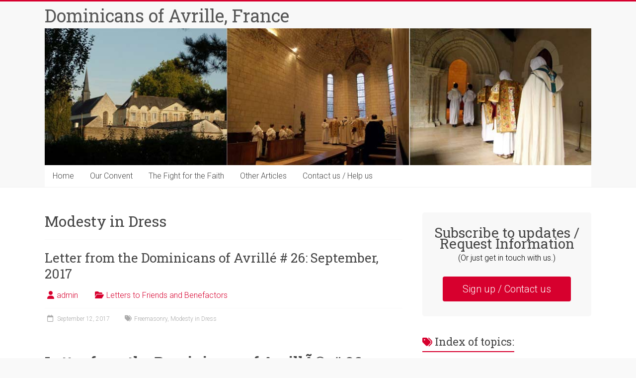

--- FILE ---
content_type: text/html; charset=UTF-8
request_url: https://dominicansavrille.us/tag/modesty-in-dress/
body_size: 51474
content:

<!DOCTYPE html>
<html lang="en-US">
<head>
<meta charset="UTF-8" />
<meta name="viewport" content="width=device-width, initial-scale=1">
<link rel="profile" href="https://gmpg.org/xfn/11" />
<title>Modesty in Dress &#8211; Dominicans of Avrille, France</title>
<meta name='robots' content='max-image-preview:large' />
	<style>img:is([sizes="auto" i], [sizes^="auto," i]) { contain-intrinsic-size: 3000px 1500px }</style>
	<link rel='dns-prefetch' href='//fonts.googleapis.com' />
<link rel="alternate" type="application/rss+xml" title="Dominicans of Avrille, France &raquo; Feed" href="https://dominicansavrille.us/feed/" />
<link rel="alternate" type="application/rss+xml" title="Dominicans of Avrille, France &raquo; Modesty in Dress Tag Feed" href="https://dominicansavrille.us/tag/modesty-in-dress/feed/" />
<script type="text/javascript">
/* <![CDATA[ */
window._wpemojiSettings = {"baseUrl":"https:\/\/s.w.org\/images\/core\/emoji\/16.0.1\/72x72\/","ext":".png","svgUrl":"https:\/\/s.w.org\/images\/core\/emoji\/16.0.1\/svg\/","svgExt":".svg","source":{"concatemoji":"https:\/\/dominicansavrille.us\/wp-includes\/js\/wp-emoji-release.min.js?ver=6.8.3"}};
/*! This file is auto-generated */
!function(s,n){var o,i,e;function c(e){try{var t={supportTests:e,timestamp:(new Date).valueOf()};sessionStorage.setItem(o,JSON.stringify(t))}catch(e){}}function p(e,t,n){e.clearRect(0,0,e.canvas.width,e.canvas.height),e.fillText(t,0,0);var t=new Uint32Array(e.getImageData(0,0,e.canvas.width,e.canvas.height).data),a=(e.clearRect(0,0,e.canvas.width,e.canvas.height),e.fillText(n,0,0),new Uint32Array(e.getImageData(0,0,e.canvas.width,e.canvas.height).data));return t.every(function(e,t){return e===a[t]})}function u(e,t){e.clearRect(0,0,e.canvas.width,e.canvas.height),e.fillText(t,0,0);for(var n=e.getImageData(16,16,1,1),a=0;a<n.data.length;a++)if(0!==n.data[a])return!1;return!0}function f(e,t,n,a){switch(t){case"flag":return n(e,"\ud83c\udff3\ufe0f\u200d\u26a7\ufe0f","\ud83c\udff3\ufe0f\u200b\u26a7\ufe0f")?!1:!n(e,"\ud83c\udde8\ud83c\uddf6","\ud83c\udde8\u200b\ud83c\uddf6")&&!n(e,"\ud83c\udff4\udb40\udc67\udb40\udc62\udb40\udc65\udb40\udc6e\udb40\udc67\udb40\udc7f","\ud83c\udff4\u200b\udb40\udc67\u200b\udb40\udc62\u200b\udb40\udc65\u200b\udb40\udc6e\u200b\udb40\udc67\u200b\udb40\udc7f");case"emoji":return!a(e,"\ud83e\udedf")}return!1}function g(e,t,n,a){var r="undefined"!=typeof WorkerGlobalScope&&self instanceof WorkerGlobalScope?new OffscreenCanvas(300,150):s.createElement("canvas"),o=r.getContext("2d",{willReadFrequently:!0}),i=(o.textBaseline="top",o.font="600 32px Arial",{});return e.forEach(function(e){i[e]=t(o,e,n,a)}),i}function t(e){var t=s.createElement("script");t.src=e,t.defer=!0,s.head.appendChild(t)}"undefined"!=typeof Promise&&(o="wpEmojiSettingsSupports",i=["flag","emoji"],n.supports={everything:!0,everythingExceptFlag:!0},e=new Promise(function(e){s.addEventListener("DOMContentLoaded",e,{once:!0})}),new Promise(function(t){var n=function(){try{var e=JSON.parse(sessionStorage.getItem(o));if("object"==typeof e&&"number"==typeof e.timestamp&&(new Date).valueOf()<e.timestamp+604800&&"object"==typeof e.supportTests)return e.supportTests}catch(e){}return null}();if(!n){if("undefined"!=typeof Worker&&"undefined"!=typeof OffscreenCanvas&&"undefined"!=typeof URL&&URL.createObjectURL&&"undefined"!=typeof Blob)try{var e="postMessage("+g.toString()+"("+[JSON.stringify(i),f.toString(),p.toString(),u.toString()].join(",")+"));",a=new Blob([e],{type:"text/javascript"}),r=new Worker(URL.createObjectURL(a),{name:"wpTestEmojiSupports"});return void(r.onmessage=function(e){c(n=e.data),r.terminate(),t(n)})}catch(e){}c(n=g(i,f,p,u))}t(n)}).then(function(e){for(var t in e)n.supports[t]=e[t],n.supports.everything=n.supports.everything&&n.supports[t],"flag"!==t&&(n.supports.everythingExceptFlag=n.supports.everythingExceptFlag&&n.supports[t]);n.supports.everythingExceptFlag=n.supports.everythingExceptFlag&&!n.supports.flag,n.DOMReady=!1,n.readyCallback=function(){n.DOMReady=!0}}).then(function(){return e}).then(function(){var e;n.supports.everything||(n.readyCallback(),(e=n.source||{}).concatemoji?t(e.concatemoji):e.wpemoji&&e.twemoji&&(t(e.twemoji),t(e.wpemoji)))}))}((window,document),window._wpemojiSettings);
/* ]]> */
</script>
<link rel='stylesheet' id='twb-open-sans-css' href='https://fonts.googleapis.com/css?family=Open+Sans%3A300%2C400%2C500%2C600%2C700%2C800&#038;display=swap&#038;ver=6.8.3' type='text/css' media='all' />
<link rel='stylesheet' id='twb-global-css' href='https://dominicansavrille.us/wp-content/plugins/form-maker/booster/assets/css/global.css?ver=1.0.0' type='text/css' media='all' />
<style id='wp-emoji-styles-inline-css' type='text/css'>

	img.wp-smiley, img.emoji {
		display: inline !important;
		border: none !important;
		box-shadow: none !important;
		height: 1em !important;
		width: 1em !important;
		margin: 0 0.07em !important;
		vertical-align: -0.1em !important;
		background: none !important;
		padding: 0 !important;
	}
</style>
<link rel='stylesheet' id='wp-block-library-css' href='https://dominicansavrille.us/wp-includes/css/dist/block-library/style.min.css?ver=6.8.3' type='text/css' media='all' />
<style id='wp-block-library-theme-inline-css' type='text/css'>
.wp-block-audio :where(figcaption){color:#555;font-size:13px;text-align:center}.is-dark-theme .wp-block-audio :where(figcaption){color:#ffffffa6}.wp-block-audio{margin:0 0 1em}.wp-block-code{border:1px solid #ccc;border-radius:4px;font-family:Menlo,Consolas,monaco,monospace;padding:.8em 1em}.wp-block-embed :where(figcaption){color:#555;font-size:13px;text-align:center}.is-dark-theme .wp-block-embed :where(figcaption){color:#ffffffa6}.wp-block-embed{margin:0 0 1em}.blocks-gallery-caption{color:#555;font-size:13px;text-align:center}.is-dark-theme .blocks-gallery-caption{color:#ffffffa6}:root :where(.wp-block-image figcaption){color:#555;font-size:13px;text-align:center}.is-dark-theme :root :where(.wp-block-image figcaption){color:#ffffffa6}.wp-block-image{margin:0 0 1em}.wp-block-pullquote{border-bottom:4px solid;border-top:4px solid;color:currentColor;margin-bottom:1.75em}.wp-block-pullquote cite,.wp-block-pullquote footer,.wp-block-pullquote__citation{color:currentColor;font-size:.8125em;font-style:normal;text-transform:uppercase}.wp-block-quote{border-left:.25em solid;margin:0 0 1.75em;padding-left:1em}.wp-block-quote cite,.wp-block-quote footer{color:currentColor;font-size:.8125em;font-style:normal;position:relative}.wp-block-quote:where(.has-text-align-right){border-left:none;border-right:.25em solid;padding-left:0;padding-right:1em}.wp-block-quote:where(.has-text-align-center){border:none;padding-left:0}.wp-block-quote.is-large,.wp-block-quote.is-style-large,.wp-block-quote:where(.is-style-plain){border:none}.wp-block-search .wp-block-search__label{font-weight:700}.wp-block-search__button{border:1px solid #ccc;padding:.375em .625em}:where(.wp-block-group.has-background){padding:1.25em 2.375em}.wp-block-separator.has-css-opacity{opacity:.4}.wp-block-separator{border:none;border-bottom:2px solid;margin-left:auto;margin-right:auto}.wp-block-separator.has-alpha-channel-opacity{opacity:1}.wp-block-separator:not(.is-style-wide):not(.is-style-dots){width:100px}.wp-block-separator.has-background:not(.is-style-dots){border-bottom:none;height:1px}.wp-block-separator.has-background:not(.is-style-wide):not(.is-style-dots){height:2px}.wp-block-table{margin:0 0 1em}.wp-block-table td,.wp-block-table th{word-break:normal}.wp-block-table :where(figcaption){color:#555;font-size:13px;text-align:center}.is-dark-theme .wp-block-table :where(figcaption){color:#ffffffa6}.wp-block-video :where(figcaption){color:#555;font-size:13px;text-align:center}.is-dark-theme .wp-block-video :where(figcaption){color:#ffffffa6}.wp-block-video{margin:0 0 1em}:root :where(.wp-block-template-part.has-background){margin-bottom:0;margin-top:0;padding:1.25em 2.375em}
</style>
<style id='classic-theme-styles-inline-css' type='text/css'>
/*! This file is auto-generated */
.wp-block-button__link{color:#fff;background-color:#32373c;border-radius:9999px;box-shadow:none;text-decoration:none;padding:calc(.667em + 2px) calc(1.333em + 2px);font-size:1.125em}.wp-block-file__button{background:#32373c;color:#fff;text-decoration:none}
</style>
<style id='pdfemb-pdf-embedder-viewer-style-inline-css' type='text/css'>
.wp-block-pdfemb-pdf-embedder-viewer{max-width:none}

</style>
<link rel='stylesheet' id='coblocks-frontend-css' href='https://dominicansavrille.us/wp-content/plugins/coblocks/dist/style-coblocks-1.css?ver=3.1.16' type='text/css' media='all' />
<link rel='stylesheet' id='coblocks-extensions-css' href='https://dominicansavrille.us/wp-content/plugins/coblocks/dist/style-coblocks-extensions.css?ver=3.1.16' type='text/css' media='all' />
<link rel='stylesheet' id='coblocks-animation-css' href='https://dominicansavrille.us/wp-content/plugins/coblocks/dist/style-coblocks-animation.css?ver=2677611078ee87eb3b1c' type='text/css' media='all' />
<style id='global-styles-inline-css' type='text/css'>
:root{--wp--preset--aspect-ratio--square: 1;--wp--preset--aspect-ratio--4-3: 4/3;--wp--preset--aspect-ratio--3-4: 3/4;--wp--preset--aspect-ratio--3-2: 3/2;--wp--preset--aspect-ratio--2-3: 2/3;--wp--preset--aspect-ratio--16-9: 16/9;--wp--preset--aspect-ratio--9-16: 9/16;--wp--preset--color--black: #000000;--wp--preset--color--cyan-bluish-gray: #abb8c3;--wp--preset--color--white: #ffffff;--wp--preset--color--pale-pink: #f78da7;--wp--preset--color--vivid-red: #cf2e2e;--wp--preset--color--luminous-vivid-orange: #ff6900;--wp--preset--color--luminous-vivid-amber: #fcb900;--wp--preset--color--light-green-cyan: #7bdcb5;--wp--preset--color--vivid-green-cyan: #00d084;--wp--preset--color--pale-cyan-blue: #8ed1fc;--wp--preset--color--vivid-cyan-blue: #0693e3;--wp--preset--color--vivid-purple: #9b51e0;--wp--preset--gradient--vivid-cyan-blue-to-vivid-purple: linear-gradient(135deg,rgba(6,147,227,1) 0%,rgb(155,81,224) 100%);--wp--preset--gradient--light-green-cyan-to-vivid-green-cyan: linear-gradient(135deg,rgb(122,220,180) 0%,rgb(0,208,130) 100%);--wp--preset--gradient--luminous-vivid-amber-to-luminous-vivid-orange: linear-gradient(135deg,rgba(252,185,0,1) 0%,rgba(255,105,0,1) 100%);--wp--preset--gradient--luminous-vivid-orange-to-vivid-red: linear-gradient(135deg,rgba(255,105,0,1) 0%,rgb(207,46,46) 100%);--wp--preset--gradient--very-light-gray-to-cyan-bluish-gray: linear-gradient(135deg,rgb(238,238,238) 0%,rgb(169,184,195) 100%);--wp--preset--gradient--cool-to-warm-spectrum: linear-gradient(135deg,rgb(74,234,220) 0%,rgb(151,120,209) 20%,rgb(207,42,186) 40%,rgb(238,44,130) 60%,rgb(251,105,98) 80%,rgb(254,248,76) 100%);--wp--preset--gradient--blush-light-purple: linear-gradient(135deg,rgb(255,206,236) 0%,rgb(152,150,240) 100%);--wp--preset--gradient--blush-bordeaux: linear-gradient(135deg,rgb(254,205,165) 0%,rgb(254,45,45) 50%,rgb(107,0,62) 100%);--wp--preset--gradient--luminous-dusk: linear-gradient(135deg,rgb(255,203,112) 0%,rgb(199,81,192) 50%,rgb(65,88,208) 100%);--wp--preset--gradient--pale-ocean: linear-gradient(135deg,rgb(255,245,203) 0%,rgb(182,227,212) 50%,rgb(51,167,181) 100%);--wp--preset--gradient--electric-grass: linear-gradient(135deg,rgb(202,248,128) 0%,rgb(113,206,126) 100%);--wp--preset--gradient--midnight: linear-gradient(135deg,rgb(2,3,129) 0%,rgb(40,116,252) 100%);--wp--preset--font-size--small: 13px;--wp--preset--font-size--medium: 20px;--wp--preset--font-size--large: 36px;--wp--preset--font-size--x-large: 42px;--wp--preset--spacing--20: 0.44rem;--wp--preset--spacing--30: 0.67rem;--wp--preset--spacing--40: 1rem;--wp--preset--spacing--50: 1.5rem;--wp--preset--spacing--60: 2.25rem;--wp--preset--spacing--70: 3.38rem;--wp--preset--spacing--80: 5.06rem;--wp--preset--shadow--natural: 6px 6px 9px rgba(0, 0, 0, 0.2);--wp--preset--shadow--deep: 12px 12px 50px rgba(0, 0, 0, 0.4);--wp--preset--shadow--sharp: 6px 6px 0px rgba(0, 0, 0, 0.2);--wp--preset--shadow--outlined: 6px 6px 0px -3px rgba(255, 255, 255, 1), 6px 6px rgba(0, 0, 0, 1);--wp--preset--shadow--crisp: 6px 6px 0px rgba(0, 0, 0, 1);}:where(.is-layout-flex){gap: 0.5em;}:where(.is-layout-grid){gap: 0.5em;}body .is-layout-flex{display: flex;}.is-layout-flex{flex-wrap: wrap;align-items: center;}.is-layout-flex > :is(*, div){margin: 0;}body .is-layout-grid{display: grid;}.is-layout-grid > :is(*, div){margin: 0;}:where(.wp-block-columns.is-layout-flex){gap: 2em;}:where(.wp-block-columns.is-layout-grid){gap: 2em;}:where(.wp-block-post-template.is-layout-flex){gap: 1.25em;}:where(.wp-block-post-template.is-layout-grid){gap: 1.25em;}.has-black-color{color: var(--wp--preset--color--black) !important;}.has-cyan-bluish-gray-color{color: var(--wp--preset--color--cyan-bluish-gray) !important;}.has-white-color{color: var(--wp--preset--color--white) !important;}.has-pale-pink-color{color: var(--wp--preset--color--pale-pink) !important;}.has-vivid-red-color{color: var(--wp--preset--color--vivid-red) !important;}.has-luminous-vivid-orange-color{color: var(--wp--preset--color--luminous-vivid-orange) !important;}.has-luminous-vivid-amber-color{color: var(--wp--preset--color--luminous-vivid-amber) !important;}.has-light-green-cyan-color{color: var(--wp--preset--color--light-green-cyan) !important;}.has-vivid-green-cyan-color{color: var(--wp--preset--color--vivid-green-cyan) !important;}.has-pale-cyan-blue-color{color: var(--wp--preset--color--pale-cyan-blue) !important;}.has-vivid-cyan-blue-color{color: var(--wp--preset--color--vivid-cyan-blue) !important;}.has-vivid-purple-color{color: var(--wp--preset--color--vivid-purple) !important;}.has-black-background-color{background-color: var(--wp--preset--color--black) !important;}.has-cyan-bluish-gray-background-color{background-color: var(--wp--preset--color--cyan-bluish-gray) !important;}.has-white-background-color{background-color: var(--wp--preset--color--white) !important;}.has-pale-pink-background-color{background-color: var(--wp--preset--color--pale-pink) !important;}.has-vivid-red-background-color{background-color: var(--wp--preset--color--vivid-red) !important;}.has-luminous-vivid-orange-background-color{background-color: var(--wp--preset--color--luminous-vivid-orange) !important;}.has-luminous-vivid-amber-background-color{background-color: var(--wp--preset--color--luminous-vivid-amber) !important;}.has-light-green-cyan-background-color{background-color: var(--wp--preset--color--light-green-cyan) !important;}.has-vivid-green-cyan-background-color{background-color: var(--wp--preset--color--vivid-green-cyan) !important;}.has-pale-cyan-blue-background-color{background-color: var(--wp--preset--color--pale-cyan-blue) !important;}.has-vivid-cyan-blue-background-color{background-color: var(--wp--preset--color--vivid-cyan-blue) !important;}.has-vivid-purple-background-color{background-color: var(--wp--preset--color--vivid-purple) !important;}.has-black-border-color{border-color: var(--wp--preset--color--black) !important;}.has-cyan-bluish-gray-border-color{border-color: var(--wp--preset--color--cyan-bluish-gray) !important;}.has-white-border-color{border-color: var(--wp--preset--color--white) !important;}.has-pale-pink-border-color{border-color: var(--wp--preset--color--pale-pink) !important;}.has-vivid-red-border-color{border-color: var(--wp--preset--color--vivid-red) !important;}.has-luminous-vivid-orange-border-color{border-color: var(--wp--preset--color--luminous-vivid-orange) !important;}.has-luminous-vivid-amber-border-color{border-color: var(--wp--preset--color--luminous-vivid-amber) !important;}.has-light-green-cyan-border-color{border-color: var(--wp--preset--color--light-green-cyan) !important;}.has-vivid-green-cyan-border-color{border-color: var(--wp--preset--color--vivid-green-cyan) !important;}.has-pale-cyan-blue-border-color{border-color: var(--wp--preset--color--pale-cyan-blue) !important;}.has-vivid-cyan-blue-border-color{border-color: var(--wp--preset--color--vivid-cyan-blue) !important;}.has-vivid-purple-border-color{border-color: var(--wp--preset--color--vivid-purple) !important;}.has-vivid-cyan-blue-to-vivid-purple-gradient-background{background: var(--wp--preset--gradient--vivid-cyan-blue-to-vivid-purple) !important;}.has-light-green-cyan-to-vivid-green-cyan-gradient-background{background: var(--wp--preset--gradient--light-green-cyan-to-vivid-green-cyan) !important;}.has-luminous-vivid-amber-to-luminous-vivid-orange-gradient-background{background: var(--wp--preset--gradient--luminous-vivid-amber-to-luminous-vivid-orange) !important;}.has-luminous-vivid-orange-to-vivid-red-gradient-background{background: var(--wp--preset--gradient--luminous-vivid-orange-to-vivid-red) !important;}.has-very-light-gray-to-cyan-bluish-gray-gradient-background{background: var(--wp--preset--gradient--very-light-gray-to-cyan-bluish-gray) !important;}.has-cool-to-warm-spectrum-gradient-background{background: var(--wp--preset--gradient--cool-to-warm-spectrum) !important;}.has-blush-light-purple-gradient-background{background: var(--wp--preset--gradient--blush-light-purple) !important;}.has-blush-bordeaux-gradient-background{background: var(--wp--preset--gradient--blush-bordeaux) !important;}.has-luminous-dusk-gradient-background{background: var(--wp--preset--gradient--luminous-dusk) !important;}.has-pale-ocean-gradient-background{background: var(--wp--preset--gradient--pale-ocean) !important;}.has-electric-grass-gradient-background{background: var(--wp--preset--gradient--electric-grass) !important;}.has-midnight-gradient-background{background: var(--wp--preset--gradient--midnight) !important;}.has-small-font-size{font-size: var(--wp--preset--font-size--small) !important;}.has-medium-font-size{font-size: var(--wp--preset--font-size--medium) !important;}.has-large-font-size{font-size: var(--wp--preset--font-size--large) !important;}.has-x-large-font-size{font-size: var(--wp--preset--font-size--x-large) !important;}
:where(.wp-block-post-template.is-layout-flex){gap: 1.25em;}:where(.wp-block-post-template.is-layout-grid){gap: 1.25em;}
:where(.wp-block-columns.is-layout-flex){gap: 2em;}:where(.wp-block-columns.is-layout-grid){gap: 2em;}
:root :where(.wp-block-pullquote){font-size: 1.5em;line-height: 1.6;}
</style>
<link rel='stylesheet' id='intelliwidget-css' href='https://dominicansavrille.us/wp-content/plugins/intelliwidget-per-page-featured-posts-and-menus/templates/intelliwidget.css?ver=2.3.9.2' type='text/css' media='all' />
<link rel='stylesheet' id='wp-components-css' href='https://dominicansavrille.us/wp-includes/css/dist/components/style.min.css?ver=6.8.3' type='text/css' media='all' />
<link rel='stylesheet' id='godaddy-styles-css' href='https://dominicansavrille.us/wp-content/mu-plugins/vendor/wpex/godaddy-launch/includes/Dependencies/GoDaddy/Styles/build/latest.css?ver=2.0.2' type='text/css' media='all' />
<link rel='stylesheet' id='accelerate_style-css' href='https://dominicansavrille.us/wp-content/themes/accelerate-child/style.css?ver=6.8.3' type='text/css' media='all' />
<link rel='stylesheet' id='accelerate_googlefonts-css' href='//fonts.googleapis.com/css?family=Roboto%3A400%2C300%2C100%7CRoboto+Slab%3A700%2C400&#038;display=swap&#038;ver=6.8.3' type='text/css' media='all' />
<link rel='stylesheet' id='font-awesome-4-css' href='https://dominicansavrille.us/wp-content/themes/accelerate/fontawesome/css/v4-shims.min.css?ver=4.7.0' type='text/css' media='all' />
<link rel='stylesheet' id='font-awesome-all-css' href='https://dominicansavrille.us/wp-content/themes/accelerate/fontawesome/css/all.min.css?ver=6.7.2' type='text/css' media='all' />
<link rel='stylesheet' id='font-awesome-solid-css' href='https://dominicansavrille.us/wp-content/themes/accelerate/fontawesome/css/solid.min.css?ver=6.7.2' type='text/css' media='all' />
<link rel='stylesheet' id='font-awesome-regular-css' href='https://dominicansavrille.us/wp-content/themes/accelerate/fontawesome/css/regular.min.css?ver=6.7.2' type='text/css' media='all' />
<link rel='stylesheet' id='font-awesome-brands-css' href='https://dominicansavrille.us/wp-content/themes/accelerate/fontawesome/css/brands.min.css?ver=6.7.2' type='text/css' media='all' />
<link rel='stylesheet' id='ngg_trigger_buttons-css' href='https://dominicansavrille.us/wp-content/plugins/nextgen-gallery/static/GalleryDisplay/trigger_buttons.css?ver=4.0.1' type='text/css' media='all' />
<link rel='stylesheet' id='fancybox-0-css' href='https://dominicansavrille.us/wp-content/plugins/nextgen-gallery/static/Lightbox/fancybox/jquery.fancybox-1.3.4.css?ver=4.0.1' type='text/css' media='all' />
<link rel='stylesheet' id='fontawesome_v4_shim_style-css' href='https://dominicansavrille.us/wp-content/plugins/nextgen-gallery/static/FontAwesome/css/v4-shims.min.css?ver=6.8.3' type='text/css' media='all' />
<link rel='stylesheet' id='fontawesome-css' href='https://dominicansavrille.us/wp-content/plugins/nextgen-gallery/static/FontAwesome/css/all.min.css?ver=6.8.3' type='text/css' media='all' />
<link rel='stylesheet' id='ngg_basic_slideshow_style-css' href='https://dominicansavrille.us/wp-content/plugins/nextgen-gallery/static/Slideshow/ngg_basic_slideshow.css?ver=4.0.1' type='text/css' media='all' />
<link rel='stylesheet' id='ngg_slick_slideshow_style-css' href='https://dominicansavrille.us/wp-content/plugins/nextgen-gallery/static/Slideshow/slick/slick.css?ver=4.0.1' type='text/css' media='all' />
<link rel='stylesheet' id='ngg_slick_slideshow_theme-css' href='https://dominicansavrille.us/wp-content/plugins/nextgen-gallery/static/Slideshow/slick/slick-theme.css?ver=4.0.1' type='text/css' media='all' />
<link rel='stylesheet' id='nextgen_widgets_style-css' href='https://dominicansavrille.us/wp-content/plugins/nextgen-gallery/static/Widget/display.css?ver=4.0.1' type='text/css' media='all' />
<link rel='stylesheet' id='nextgen_basic_slideshow_style-css' href='https://dominicansavrille.us/wp-content/plugins/nextgen-gallery/static/Slideshow/ngg_basic_slideshow.css?ver=4.0.1' type='text/css' media='all' />
<script type="text/javascript" src="https://dominicansavrille.us/wp-includes/js/jquery/jquery.min.js?ver=3.7.1" id="jquery-core-js"></script>
<script type="text/javascript" src="https://dominicansavrille.us/wp-includes/js/jquery/jquery-migrate.min.js?ver=3.4.1" id="jquery-migrate-js"></script>
<script type="text/javascript" src="https://dominicansavrille.us/wp-content/plugins/form-maker/booster/assets/js/circle-progress.js?ver=1.2.2" id="twb-circle-js"></script>
<script type="text/javascript" id="twb-global-js-extra">
/* <![CDATA[ */
var twb = {"nonce":"18786ad31d","ajax_url":"https:\/\/dominicansavrille.us\/wp-admin\/admin-ajax.php","plugin_url":"https:\/\/dominicansavrille.us\/wp-content\/plugins\/form-maker\/booster","href":"https:\/\/dominicansavrille.us\/wp-admin\/admin.php?page=twb_form-maker"};
var twb = {"nonce":"18786ad31d","ajax_url":"https:\/\/dominicansavrille.us\/wp-admin\/admin-ajax.php","plugin_url":"https:\/\/dominicansavrille.us\/wp-content\/plugins\/form-maker\/booster","href":"https:\/\/dominicansavrille.us\/wp-admin\/admin.php?page=twb_form-maker"};
/* ]]> */
</script>
<script type="text/javascript" src="https://dominicansavrille.us/wp-content/plugins/form-maker/booster/assets/js/global.js?ver=1.0.0" id="twb-global-js"></script>
<script type="text/javascript" src="https://dominicansavrille.us/wp-content/themes/accelerate/js/accelerate-custom.js?ver=6.8.3" id="accelerate-custom-js"></script>
<!--[if lte IE 8]>
<script type="text/javascript" src="https://dominicansavrille.us/wp-content/themes/accelerate/js/html5shiv.js?ver=3.7.3" id="html5shiv-js"></script>
<![endif]-->
<script type="text/javascript" id="photocrati_ajax-js-extra">
/* <![CDATA[ */
var photocrati_ajax = {"url":"https:\/\/dominicansavrille.us\/index.php?photocrati_ajax=1","rest_url":"https:\/\/dominicansavrille.us\/wp-json\/","wp_home_url":"https:\/\/dominicansavrille.us","wp_site_url":"https:\/\/dominicansavrille.us","wp_root_url":"https:\/\/dominicansavrille.us","wp_plugins_url":"https:\/\/dominicansavrille.us\/wp-content\/plugins","wp_content_url":"https:\/\/dominicansavrille.us\/wp-content","wp_includes_url":"https:\/\/dominicansavrille.us\/wp-includes\/","ngg_param_slug":"nggallery","rest_nonce":"40d48e9060"};
/* ]]> */
</script>
<script type="text/javascript" src="https://dominicansavrille.us/wp-content/plugins/nextgen-gallery/static/Legacy/ajax.min.js?ver=4.0.1" id="photocrati_ajax-js"></script>
<script type="text/javascript" src="https://dominicansavrille.us/wp-content/plugins/nextgen-gallery/static/FontAwesome/js/v4-shims.min.js?ver=5.3.1" id="fontawesome_v4_shim-js"></script>
<script type="text/javascript" defer crossorigin="anonymous" data-auto-replace-svg="false" data-keep-original-source="false" data-search-pseudo-elements src="https://dominicansavrille.us/wp-content/plugins/nextgen-gallery/static/FontAwesome/js/all.min.js?ver=5.3.1" id="fontawesome-js"></script>
<script type="text/javascript" src="https://dominicansavrille.us/wp-content/plugins/nextgen-gallery/static/Slideshow/slick/slick-1.8.0-modded.js?ver=4.0.1" id="ngg_slick-js"></script>
<link rel="https://api.w.org/" href="https://dominicansavrille.us/wp-json/" /><link rel="alternate" title="JSON" type="application/json" href="https://dominicansavrille.us/wp-json/wp/v2/tags/173" /><link rel="EditURI" type="application/rsd+xml" title="RSD" href="https://dominicansavrille.us/xmlrpc.php?rsd" />
<style type="text/css" id="custom-background-css">
body.custom-background { background-color: #f9f9f9; }
</style>
			<style type="text/css"> .accelerate-button,blockquote,button,input[type=button],input[type=reset],input[type=submit]{background-color:#d7002e}a{color:#d7002e}#page{border-top:3px solid #d7002e}#site-title a:hover{color:#d7002e}#search-form span,.main-navigation a:hover,.main-navigation ul li ul li a:hover,.main-navigation ul li ul li:hover>a,.main-navigation ul li.current-menu-ancestor a,.main-navigation ul li.current-menu-item a,.main-navigation ul li.current-menu-item ul li a:hover,.main-navigation ul li.current_page_ancestor a,.main-navigation ul li.current_page_item a,.main-navigation ul li:hover>a,.main-small-navigation li:hover > a{background-color:#d7002e}.site-header .menu-toggle:before{color:#d7002e}.main-small-navigation li:hover{background-color:#d7002e}.main-small-navigation ul>.current-menu-item,.main-small-navigation ul>.current_page_item{background:#d7002e}.footer-menu a:hover,.footer-menu ul li.current-menu-ancestor a,.footer-menu ul li.current-menu-item a,.footer-menu ul li.current_page_ancestor a,.footer-menu ul li.current_page_item a,.footer-menu ul li:hover>a{color:#d7002e}#featured-slider .slider-read-more-button,.slider-title-head .entry-title a{background-color:#d7002e}a.slide-prev,a.slide-next,.slider-title-head .entry-title a{background-color:#d7002e}#controllers a.active,#controllers a:hover{background-color:#d7002e;color:#d7002e}.format-link .entry-content a{background-color:#d7002e}#secondary .widget_featured_single_post h3.widget-title a:hover,.widget_image_service_block .entry-title a:hover{color:#d7002e}.pagination span{background-color:#d7002e}.pagination a span:hover{color:#d7002e;border-color:#d7002e}#content .comments-area a.comment-edit-link:hover,#content .comments-area a.comment-permalink:hover,#content .comments-area article header cite a:hover,.comments-area .comment-author-link a:hover{color:#d7002e}.comments-area .comment-author-link span{background-color:#d7002e}#wp-calendar #today,.comment .comment-reply-link:hover,.nav-next a,.nav-previous a{color:#d7002e}.widget-title span{border-bottom:2px solid #d7002e}#secondary h3 span:before,.footer-widgets-area h3 span:before{color:#d7002e}#secondary .accelerate_tagcloud_widget a:hover,.footer-widgets-area .accelerate_tagcloud_widget a:hover{background-color:#d7002e}.footer-widgets-area a:hover{color:#d7002e}.footer-socket-wrapper{border-top:3px solid #d7002e}.footer-socket-wrapper .copyright a:hover{color:#d7002e}a#scroll-up{background-color:#d7002e}.entry-meta .byline i,.entry-meta .cat-links i,.entry-meta a,.post .entry-title a:hover{color:#d7002e}.entry-meta .post-format i{background-color:#d7002e}.entry-meta .comments-link a:hover,.entry-meta .edit-link a:hover,.entry-meta .posted-on a:hover,.main-navigation li.menu-item-has-children:hover,.entry-meta .tag-links a:hover{color:#d7002e}.more-link span,.read-more{background-color:#d7002e}.woocommerce #respond input#submit, .woocommerce a.button, .woocommerce button.button, .woocommerce input.button, .woocommerce #respond input#submit.alt, .woocommerce a.button.alt, .woocommerce button.button.alt, .woocommerce input.button.alt,.woocommerce span.onsale {background-color: #d7002e;}.woocommerce ul.products li.product .price .amount,.entry-summary .price .amount,.woocommerce .woocommerce-message::before{color: #d7002e;},.woocommerce .woocommerce-message { border-top-color: #d7002e;}</style>
		</head>

<body class="archive tag tag-modesty-in-dress tag-173 custom-background wp-embed-responsive wp-theme-accelerate wp-child-theme-accelerate-child  better-responsive-menu wide">


<div id="page" class="hfeed site">
	<a class="skip-link screen-reader-text" href="#main">Skip to content</a>

		<header id="masthead" class="site-header clearfix">

		<div id="header-text-nav-container" class="clearfix">

			
			<div class="inner-wrap">

				<div id="header-text-nav-wrap" class="clearfix">
					<div id="header-left-section">
												<div id="header-text" class="">
														<h3 id="site-title">
									<a href="https://dominicansavrille.us/" title="Dominicans of Avrille, France" rel="home">Dominicans of Avrille, France</a>
								</h3>
															<p id="site-description">Our website for the English-speaking world</p>
													</div><!-- #header-text -->
					</div><!-- #header-left-section -->
					<div id="header-right-section">
									    	</div><!-- #header-right-section -->

			   </div><!-- #header-text-nav-wrap -->

			</div><!-- .inner-wrap -->

			<div id="wp-custom-header" class="wp-custom-header"><div class="header-image-wrap"><div class="inner-wrap"><img src="https://dominicansavrille.us/wp-content/uploads/2015/01/banner.jpg" class="header-image" width="1128" height="282" alt="Dominicans of Avrille, France"></div></div></div>
			<nav id="site-navigation" class="main-navigation inner-wrap clearfix" role="navigation">
				<h3 class="menu-toggle">Menu</h3>
				<div class="menu-main-menu-container"><ul id="menu-main-menu" class="menu"><li id="menu-item-205" class="menu-item menu-item-type-post_type menu-item-object-page menu-item-home menu-item-205"><a href="https://dominicansavrille.us/">Home</a></li>
<li id="menu-item-653" class="menu-item menu-item-type-custom menu-item-object-custom menu-item-653"><a href="/our-convent-and-apostolates">Our Convent</a></li>
<li id="menu-item-642" class="menu-item menu-item-type-custom menu-item-object-custom menu-item-642"><a href="/the-fight-for-the-faith">The Fight for the Faith</a></li>
<li id="menu-item-643" class="menu-item menu-item-type-custom menu-item-object-custom menu-item-643"><a href="/articles-texts">Other Articles</a></li>
<li id="menu-item-644" class="menu-item menu-item-type-custom menu-item-object-custom menu-item-644"><a href="/subscribe-contact-us-help-us">Contact us / Help us</a></li>
</ul></div>			</nav>
		</div><!-- #header-text-nav-container -->

		
		
	</header>
			<div id="main" class="clearfix">
		<div class="inner-wrap clearfix">

	
	<div id="primary">
		<div id="content" class="clearfix">

			
				<header class="page-header">
					<h1 class="page-title">
						Modesty in Dress					</h1>
									</header><!-- .page-header -->

				
					
<article id="post-2439" class="post-2439 post type-post status-publish format-standard hentry category-letters-to-friends-and-benefactors tag-freemasonry tag-modesty-in-dress">
	
	<header class="entry-header">
		<h2 class="entry-title">
			<a href="https://dominicansavrille.us/letter-from-the-dominicans-of-avrill-26-september-2017/" title="Letter from the Dominicans of Avrill&eacute; # 26: September, 2017">Letter from the Dominicans of Avrill&eacute; # 26: September, 2017</a>
		</h2>
	</header>

	<div class="entry-meta">		<span class="byline"><span class="author vcard"><i class="fa fa-user"></i><a class="url fn n" href="https://dominicansavrille.us/author/admin/" title="admin">admin</a></span></span>
		<span class="cat-links"><i class="fa fa-folder-open"></i><a href="https://dominicansavrille.us/category/various-texts/letters-to-friends-and-benefactors/" rel="category tag">Letters to Friends and Benefactors</a></span>
		<span class="sep"><span class="post-format"><i class="fa "></i></span></span>

		<span class="posted-on"><a href="https://dominicansavrille.us/letter-from-the-dominicans-of-avrill-26-september-2017/" title="5:04 pm" rel="bookmark"><i class="fa fa-calendar-o"></i> <time class="entry-date published" datetime="2017-09-12T17:04:00-05:00">September 12, 2017</time><time class="updated" datetime="2024-09-30T18:42:58-06:00">September 30, 2024</time></a></span><span class="tag-links"><i class="fa fa-tags"></i><a href="https://dominicansavrille.us/tag/freemasonry/" rel="tag">Freemasonry</a>, <a href="https://dominicansavrille.us/tag/modesty-in-dress/" rel="tag">Modesty in Dress</a></span></div>
	
	<div class="entry-content clearfix">
		<p><!DOCTYPE html PUBLIC "-//W3C//DTD HTML 4.0 Transitional//EN" "http://www.w3.org/TR/REC-html40/loose.dtd"><br />
<html><body></p>
<h1><b><u>Letter from the Dominicans of Avrill&Atilde;&copy;&nbsp; # 26:&nbsp; September, 2017</u></b></h1>
<p><b></b> </p>
<p align="center"><b><a href="https://dominicansavrille.us/wp-content/uploads/2017/09/clip_image002.jpg"><img decoding="async" title="clip_image002" style="border-top: 0px; border-right: 0px; background-image: none; border-bottom: 0px; padding-top: 0px; padding-left: 0px; border-left: 0px; display: inline; padding-right: 0px" border="0" alt="" src="https://dominicansavrille.us/wp-content/uploads/2017/09/clip_image002_thumb.jpg" width="869" height="653"></a></b></p>
<p><b></b> </p>
<p align="center"><b>Public Procession (feast of the Assumption)</b><u></u> </p>
<h1><b><u>The Myth of a &#8220;Neutral State&#8221; </u></b>-&#8220;Who&#8217;s attacking you?&#8221; -&#8220;Nobody!&#8221;<b><u></u></b></h1>
<p>Ulysses called himself &#8220;Nobody,&#8221; when Polyphemus asked his name. When this latter cried for help to his fellow cyclopses, and they asked who was attacking him, he stupidly replied &#8220;Nobody&#8221;!&nbsp;&nbsp; Of course, they did not come to his aid. </p>
<p>Freemasonry has adopted the same trick to make their enemies look like fools.&nbsp; The states under its control never openly declare themselves Freemasonic.&nbsp; They claim to be &#8220;neutral&#8221; or &#8220;secular&#8221;.&nbsp; When one asks who is persecuting the Church, the answer is ready-made: &#8220;neutrality,&#8221; that is, &#8220;no one&#8221;; and it&#8217;s the same &#8220;neutrality&#8221; (&#8220;no one&#8221;&#8230;) who indoctrinates the children in the atheistic [and totalitarian] public school system. </p>
<h2><u>The myth of the &#8220;neutral&#8221; state</u></h2>
<p>The stratagem of the &#8220;neutral&#8221; state – presented as a purely administrative machine, free from any religious or metaphysical principal, limiting itself to the material direction of the country, leaving each citizen to think as he likes – is an essential pillar of Masonic dictatorship. </p>
<p>However, the Masons are not always able to hold their tongue.&nbsp; They&#8217;re so sure of their victory that they easily reveal their secret.&nbsp; Vincent Peillon (French Minister of Education from 2012 to 2014) publically declared that secularism is a religion.&nbsp; His predecessor, Ren&Atilde;&copy; Viviani, had already confessed neutrality to be a &#8220;necessary lie.&#8221;&nbsp; Another &#8220;insider,&#8221; T.G. Masaryk, clearly showed that the modern secular state aims at nothing less than to take the place of the Church. </p>
<h2><u>A well informed Freemason</u></h2>
<p>The Freemason Thomas Garrigue Masaryk (1850-1937) was not just anybody.&nbsp; During the First World War, he repeated to all who wanted to listen that the principal goal of the war was &#8220;the dismemberment of the Hapsburg Empire.&#8221;&nbsp;&nbsp; This well-informed agent then went on to become the first president of the very Masonic (and very artificial) Czechoslovakian Republic.<b></b> </p>
<p><a href="https://dominicansavrille.us/wp-content/uploads/2017/09/clip_image004.jpg"><img decoding="async" title="clip_image004" style="border-top: 0px; border-right: 0px; background-image: none; border-bottom: 0px; padding-top: 0px; padding-left: 0px; border-left: 0px; display: inline; padding-right: 0px" border="0" alt="" src="https://dominicansavrille.us/wp-content/uploads/2017/09/clip_image004_thumb.jpg" width="922" height="692"></a><u></u> </p>
<p><b>Corpus Christi 2017</b> </p>
<p><u></u> </p>
<h2><u>A special vocabulary</u></h2>
<p>Of course, Masaryk, as a good Mason, muddles his words.&nbsp; He calls medieval Christendom – which carefully distinguished between the spiritual and temporal powers – &#8220;theocracy.&#8221;&nbsp; On the other hand, the regime that mixes the two powers, reuniting them in one hand (or rather, one fist!) is designated by him as &#8220;non-theocratic.&#8221;&nbsp; But this coded language does not prevent us from understanding what he means to say. </p>
<h2><u>Masaryk&#8217;s avowal: a state &#8220;charged with the</u> <u>functions of the Church&#8221;</u></h2>
<p>Over and above the words, it&#8217;s the reality that counts.&nbsp; Therefore, in reading the following quotation, let us not be duped by the misuse of the word &#8220;theocracy&#8221;, or the sarcastic attack against the &#8220;medieval state, <i>servus Ecclesiae</i>,&#8221; and let&#8217;s look at this supposedly wonderful, modern, democratic state imposed upon the world by Freemasonry.&nbsp; Is it a neutral state, free from all ideology?&nbsp;&nbsp; No, just the opposite!&nbsp;&nbsp; Masaryk clearly admits it: the &#8220;secular&#8221; state has &#8220;taken on the functions of the Church,&#8221; and has even &#8220;extended and multiplied them.&#8221; </p>
<p>[W]hat makes the democratic state new, is the fact that its goals and its organization proceed from a new conception of the world, a non-theocratic conception.&nbsp; That&#8217;s the innovation.&nbsp; <i>The modern state has taken on the functions of the theocracy</i>, especially those of the Church [&#8230;].&nbsp; Before, the state was not interested in schools, nor in culture; all the education of society was directed and dispensed by the Church.&nbsp; To the contrary, the new state has, step by step, taken over all education.&nbsp; Just as the Reformation, humanism and the Renaissance had engendered a new, secular morality, the state has also taken Charity away from the Church, and transformed it into social legislation.&nbsp; Compared to the modern state, the former states were practically nothing.&nbsp; I would even say that they did not think for themselves: the Church thought for them.&nbsp; If under theocracy philosophy was the &#8220;<i>ancilla theologiae</i>,&#8221; [<em>Editor:&nbsp; &#8220;handmaiden of theology&#8221;</em>]&nbsp; the old medieval state was the &#8220;<i>servus Ecclesiae</i>.&#8221; [<em>Editor:&nbsp; &#8220;servant of the Church&#8221;</em>]&nbsp;&nbsp; In secularizing itself, the state was forced to start thinking.&nbsp; It took on the functions of the Church; it extended and multiplied them.&#8221; (T.G. Masaryk, <i>La R&Atilde;&copy;surrection d&#8217;un Etat,</i> Paris, Plon, 1930) </p>
<p>It&#8217;s clear: the secular state is not just (as they claim) a state separated from the Church.&nbsp; It&#8217;s the state taking itself for the Church, which is only logical for the religion of Man taking himself for God. </p>
<p><b></b> </p>
<h1><b><u>Mother Anne-Marie Simoulin (&#8221;&nbsp;) (Foundress of the Dominican Sisters of Fanjeaux) and the Question of Modesty</u></b></h1>
<p>The keen awareness of her duty to transmit an integrally Catholic education was inseparable from an insistence upon practical moral requirements that are a necessary consequence of this Christian formation.&nbsp; <i>That&#8217;s why Mother Anne-Marie was, for example, so virulent when it came to the question of appropriate dressing</i>, despite the pressure from parents and even bishops.&nbsp; At Montr&Atilde;&copy;jeau, for example, the vice-president of the APEL (Parents&#8217; Association), Mr. Vallet, had written to her: </p>
<blockquote>
<p>Most Reverend Mother, we would like to call your attention particularly to a problem which has gained such proportions that the members of the APEL of Sainte-Germaine School find themselves obliged to inform you. </p>
<p>Indeed, practically all the parents disapprove of your prohibition for our girls to wear pants. Certain families are even seriously considering taking their children out of the school if no dispensations are made to this prohibition for the time being. </p>
<p>One must take into account that winter is long and rigorous in this region. Tights are very costly and wear out quickly, so certain families are not able to replace them as often as necessary. </p>
<p>Locally, our girls have become victims of a very unpleasant atmosphere, and the situation has gotten worse since it has been known, by trustworthy sources, that other establishments of the Congregation have allowed the new style of clothing. </p>
<p>We would be very grateful to you if we could have your answer before the general assembly to be held on December 1<sup>st</sup>, 1973, so that we may inform the families of the outcome of this initiative.</p>
</blockquote>
<p>Mother Anne-Marie therefore explained the reasons for her refusal: </p>
<blockquote>
<p>I am aware of all the arguments put forward, almost everywhere, in favor of pants:&nbsp; frugality (or <i>purported</i> frugality, because the same people count their pennies less when it comes to following fashions), comfort, practicality, ease&#8230;&nbsp; I understand how appealing these arguments can be for parents who feel obligated to make calculations, but none of these reasons will force me to yield&#8230;</p>
</blockquote>
<p>Next, Mother exposes some considerations on the disciplinary as well as esthetic levels.&nbsp; Lastly, she comes back to the fundamental argument: </p>
<blockquote>
<p>Just as we refuse co-education [&#8230;], because we think it is impossible to form a girl&#8217;s intelligence and sensibility in the same way as with boys, we refuse all complicity with decadent trends that are sabotaging our civilization.&nbsp; We want to treat your girls as girls; we want them to be treated as girls, and therefore we want them to be dressed as girls.&nbsp; We want to help them deepen their sense of properly feminine values, to desire and to cultivate the virtues specially entrusted to women, which will make them particularly capable of giving and nurturing life, whether it be natural or supernatural life.&nbsp; We want your girls to be fully women, who are proud to be so, and who love to dress accordingly. </p>
<p>For all these reasons on the disciplinary, esthetic and moral levels, we therefore require your girls to dress in conformity to their feminine nature&#8230;</p>
</blockquote>
<p>–Quoted by Sr. Alice-Marie (Dominican Sisters of FANJEAUX), <i>Rupture ou fid&Atilde;&copy;lit&Atilde;&copy; 1948/1975. Une congr&Atilde;&copy;gation religieuse dans l&#8217;Eglise &Atilde;&copy;branl&Atilde;&copy;e</i>, Clovis, 2016, p. 222-224. </p>
<p>&nbsp; </p>
<p><a href="https://dominicansavrille.us/wp-content/uploads/2017/09/clip_image006.jpg"><img loading="lazy" decoding="async" title="clip_image006" style="border-top: 0px; border-right: 0px; background-image: none; border-bottom: 0px; float: none; padding-top: 0px; padding-left: 0px; margin-left: auto; border-left: 0px; display: block; padding-right: 0px; margin-right: auto" border="0" alt="" src="https://dominicansavrille.us/wp-content/uploads/2017/09/clip_image006_thumb.jpg" width="666" height="500"></a><b><u></u></b> </p>
<h1><b><u>Community Chronicle</u></b></h1>
<p><b>May 25<sup>th</sup>:</b> Ascension of Our Lord. In the Dominican rite, the Solemn High Mass is preceded by a procession in the cloister (accompanied by the men and boys of the parish) symbolizing the cortege of Our Lady and the Apostles following Our Lord from the Cenacle to the Mount of Olives.&nbsp; A second Solemn High Mass is celebrated by Fr. de M&Atilde;&copy;rode for St. Thomas Boys&#8217; School, during which twenty students pronounce their profession of Faith after having followed a retreat preached by the same Fr. de M&Atilde;&copy;rode. </p>
<p><b>June 3<sup>rd</sup>: </b>First Saturday.&nbsp; It&#8217;s a true consolation to see the faithful doing their best to respond to the requests of Our Lady of Fatima for the first Saturday of each month: the St. Dominic Oratory is overflowing with faithful at the 6:30 a.m. Mass (followed by the 15-minute meditation requested by Our Lady), and the main Church is almost full at the 10:00 a.m. Mass. </p>
<p><b>June 18<sup>th</sup>: </b>Corpus Christi Procession. </p>
<p><b>July 1<sup>st</sup> and 2<sup>nd</sup>: </b>End of the school year ceremonies for St. Philomena Primary School and St. Thomas Boys&#8217; School, followed by the annual parish lawn fete.&nbsp; With the school year behind us, the busy summer schedule starts immediately: </p>
<p><b>July 3<sup>rd</sup>-8<sup>th</sup>:</b> Men&#8217;s retreat.&nbsp; Fathers Louis-Marie and Angelico are happy to receive a bit of reinforcement from Fr. Pierre Roy who came in from Canada to help preach a retreat on &#8220;The Incarnate Word&#8221; to about 20 fervent men, among which were a certain number of recently baptized. </p>
<p><b>July 14<sup>th</sup>-16<sup>th</sup>:</b> Annual <i>Jean Vaqui&Atilde;&copy; Days</i>, with the theme: <i>1917-2017: From Communism to Globalism</i>. </p>
<p><b>July 16<sup>th</sup>:</b> Departure of Fathers Terence and Angelico for the Boys&#8217; Summer Camp in Brittany.&nbsp; Three weeks of camping, hiking and exploration, as well as activities for the soul: daily sacraments, apologetics competitions&#8230; </p>
<p>At the same time, Fr. Hyacinth-Marie chaplains the camps for the boys and girls of Our Lady of Fatima Youth Club (7-12 yrs.) and the adolescent girls of &#8220;Valiant Souls&#8221;. </p>
<p><b>July 17<sup>th</sup>-22<sup>nd</sup>:</b> Fathers Marie-Dominique and Emmanuel-Marie preach a retreat for married couples, with the help of Fr. de M&Atilde;&copy;rode. </p>
<p><b>July 24<sup>th</sup>-29<sup>th</sup>:</b> Lady&#8217;s retreat with Fathers Fran&Atilde;&sect;ois-Marie and Marie Laurent, aided by Fr. Ballini. </p>
<p><b>August 4<sup>th</sup>&#8211; 13<sup>th</sup>: </b>The community is reunited for the annual retreat preached this year by Fr. Joaquim FBVM, from Brazil.&nbsp; Father Joaquim is no stranger to the community, as he studied philosophy and theology here at Avrill&Atilde;&copy; before being ordained in Brazil.&nbsp; Theme of the retreat: &#8220;Our spiritual life in the present crisis in the Church.&#8221; </p>
<p><b><u>News from our worksites</u></b> </p>
<p>All is ready for the parish hall project.&nbsp; God willing, the building permit will be granted in the coming weeks. </p>
<p>Other various projects have begun or progressed.&nbsp; The chapter room now has its wooden beams.&nbsp; Once it&#8217;s painted, we&#8217;ll be able to put in the new altar. </p>
<p><a href="https://dominicansavrille.us/wp-content/uploads/2017/09/clip_image008.jpg"><img loading="lazy" decoding="async" title="clip_image008" style="border-top: 0px; border-right: 0px; background-image: none; border-bottom: 0px; padding-top: 0px; padding-left: 0px; border-left: 0px; display: inline; padding-right: 0px" border="0" alt="" src="https://dominicansavrille.us/wp-content/uploads/2017/09/clip_image008_thumb.jpg" width="740" height="482"></a> </p>
<p>To help solve the problem of insufficient classroom space at the Boys&#8217; School, a wall has been knocked down (permitting the renovation of a loft) and the grounds have been cleared in view of restoring an old tower (to be used as a study hall).&nbsp; Also, the recreation courtyards were professionally paved. (To the delight of the seminarians and friars, as well!)  </p>
<p><a href="https://dominicansavrille.us/wp-content/uploads/2017/09/clip_image010.jpg"><img loading="lazy" decoding="async" title="clip_image010" style="border-top: 0px; border-right: 0px; background-image: none; border-bottom: 0px; padding-top: 0px; padding-left: 0px; border-left: 0px; display: inline; padding-right: 0px" border="0" alt="" src="https://dominicansavrille.us/wp-content/uploads/2017/09/clip_image010_thumb.jpg" width="896" height="450"></a><b></b> </p>
<p><b>For timely articles and spiritual reading, please go to our website:</b> </p>
<p><a href="https://dominicansavrille.us"><b>www.dominicansavrille.us</b></a><b></b> </p>
<p><b><u>To send a donation:</u></b> </p>
<p><b>YOU MAY USE <a href="https://dominicansavrille.us/subscribe-contact-us-help-us/" target="_blank">PAYPAL (ON OUR WEBSITE),</a> OR SEND TO:</b> </p>
<p><b>&#8212; <u>In the U.S.:</u></b> </p>
<p><b>Dominicans of Avrill&Atilde;&copy;, Inc. <br />P.O. Box 23, Newman Lake, WA. 99025</b> </p>
<p><b>&#8212;</b><b> <u>In Canada:</u></b> </p>
<p><b>Association of St. Dominic</b> </p>
<p><b>C I B C, 201-21 Street East</b> </p>
<p><b>Saskatoon (SK) S7K OB8 Canada</b> </p>
<p><b>Please specify: CAN$: acc. #40-91531</b> </p>
<p><b> &#8212; <u>In the U.K.:</u></b> </p>
<p><b>Association of St. Dominic</b> </p>
<p><b>R B S Edinburgh, 17 Comiston Road, Edinburgh EH10 6AA</b> </p>
<p><b>Please specify: acc. # 00105564</b> </p>
<p><b></b> </p>
<p><b><u>For more information</u></b><b> :<u></u></b> </p>
<p><b>Couvent de la Haye-aux-Bonshommes</b> </p>
<p><b>49240 Avrill&Atilde;&copy;, France</b> </p>
<p><a href="https://dominicansavrille.us/wp-content/uploads/2017/09/clip_image011.jpg"><img loading="lazy" decoding="async" title="clip_image011" style="border-top: 0px; border-right: 0px; background-image: none; border-bottom: 0px; padding-top: 0px; padding-left: 0px; border-left: 0px; display: inline; padding-right: 0px" border="0" alt="" src="https://dominicansavrille.us/wp-content/uploads/2017/09/clip_image011_thumb.jpg" width="258" height="358"></a></p>
<p></body></html></p>
	</div>

	</article>

				
					
<article id="post-2007" class="post-2007 post type-post status-publish format-standard hentry category-apologetics tag-modesty tag-modesty-in-dress">
	
	<header class="entry-header">
		<h2 class="entry-title">
			<a href="https://dominicansavrille.us/those-who-serve-god-should-not-follow-the-fashions-part-2-of-2/" title="&quot;THOSE WHO SERVE GOD SHOULD NOT FOLLOW THE FASHIONS&quot; (PART 2 of 2)">&quot;THOSE WHO SERVE GOD SHOULD NOT FOLLOW THE FASHIONS&quot; (PART 2 of 2)</a>
		</h2>
	</header>

	<div class="entry-meta">		<span class="byline"><span class="author vcard"><i class="fa fa-user"></i><a class="url fn n" href="https://dominicansavrille.us/author/admin/" title="admin">admin</a></span></span>
		<span class="cat-links"><i class="fa fa-folder-open"></i><a href="https://dominicansavrille.us/category/various-texts/apologetics/" rel="category tag">Apologetics</a></span>
		<span class="sep"><span class="post-format"><i class="fa "></i></span></span>

		<span class="posted-on"><a href="https://dominicansavrille.us/those-who-serve-god-should-not-follow-the-fashions-part-2-of-2/" title="5:22 pm" rel="bookmark"><i class="fa fa-calendar-o"></i> <time class="entry-date published" datetime="2015-10-21T17:22:00-05:00">October 21, 2015</time><time class="updated" datetime="2024-09-30T18:42:59-06:00">September 30, 2024</time></a></span><span class="tag-links"><i class="fa fa-tags"></i><a href="https://dominicansavrille.us/tag/modesty/" rel="tag">Modesty</a>, <a href="https://dominicansavrille.us/tag/modesty-in-dress/" rel="tag">Modesty in Dress</a></span></div>
	
	<div class="entry-content clearfix">
		<p><!DOCTYPE html PUBLIC "-//W3C//DTD HTML 4.0 Transitional//EN" "http://www.w3.org/TR/REC-html40/loose.dtd"><br />
<html><body></p>
<p align="center"><font size="6">&#8220;THOSE WHO SERVE GOD SHOULD NOT FOLLOW THE FASHIONS&#8221; – PART 2 of 2</font>  </p>
<h2 align="center"><em>(Our Lady of Fatima)</em></h2>
<h3 align="center">(continued)</h3>
<h1><b>4. The Standards</b></h1>
<p>These standards may appear as something out-dated; but the words of Our Lady assure us they are as pertinent today as ever:<sub></sub>  </p>
<blockquote>
<p><i>&#8220;<b>The Church has no fashions; Our Lord is always the same</b>.&#8221;</i></p>
</blockquote>
<p>Pope Pius XII also assured us that although there can be a wide variety in fashions, <em>&#8220;there always exists an absolute norm to be preserved </em><span id='easy-footnote-1-2007' class='easy-footnote-margin-adjust'></span><span class='easy-footnote'><a href='https://dominicansavrille.us/those-who-serve-god-should-not-follow-the-fashions-part-2-of-2/#easy-footnote-bottom-1-2007' title='Ibid. '><sup>1</sup></a></span><em>&#8220;</em> which cannot change with times and customs.&nbsp; To <i>&#8220;justify&#8221; </i>immodest fashions by calling them things we get <i>&#8220;accustomed to,&#8221; </i>he said, was among <em>&#8220;the most insidious of sophisms</em> <span id='easy-footnote-2-2007' class='easy-footnote-margin-adjust'></span><span class='easy-footnote'><a href='https://dominicansavrille.us/those-who-serve-god-should-not-follow-the-fashions-part-2-of-2/#easy-footnote-bottom-2-2007' title='Ibid., p. 84'><sup>2</sup></a></span><em>.&#8221;</em>  </p>
<p>Therefore, the following timeless standards should be joyfully welcomed and embraced.&nbsp; Furthermore, Catholics should both charitably encourage and admonish each other to dress with proper modesty.  </p>
<h2><b>The Marylike Standards For Modesty In Dress </b><span id='easy-footnote-3-2007' class='easy-footnote-margin-adjust'></span><span class='easy-footnote'><a href='https://dominicansavrille.us/those-who-serve-god-should-not-follow-the-fashions-part-2-of-2/#easy-footnote-bottom-3-2007' title='&lt;i&gt;Immodest Dress: The Mind of the Church&lt;/i&gt;, pp. 17-18. And &lt;i&gt;My Life in Prayer Book&lt;/i&gt; (containing: &lt;i&gt;Marylike Modesty Handbook of the Purity&lt;/i&gt;&amp;nbsp;&lt;i&gt;Crusade of Mary Immaculate&lt;/i&gt;), p. 259.'><sup>3</sup></a></span></h2>
<blockquote>
<p><b><i>&#8220;In order that uniformity in understanding prevail&#8230; we recall that a dress cannot be called decent which is cut deeper than two fingers breadth under the pit of the throat;&nbsp; which does not cover the arms at least to the elbows;&nbsp; and scarcely reaches a bit beyond the knees.&nbsp; Furthermore, dresses of transparent materials are improper</i></b><b><i>.&#8221;&nbsp; </i></b><b>(</b><b>The Cardinal Vicar of Pope Pius XI.)</b></p>
</blockquote>
<p><b><i>1.</i></b><i> Marylike is modest without compromise, &#8220;like Mary,&#8221; Christ&#8217;s Mother.</i>  </p>
<p><b><i>2. </i></b><i>Marylike dresses have sleeves extending at least to the elbows and skirts reaching below the knees. </i>[<b>When a woman sits down her knees should still be well covered</b>].  </p>
<p><i>(Note: because of impossible market conditions quarter-length sleeves are temporarily tolerated with Ecclesiastical Approval, until Christian womanhood again turns to Mary as the model of modesty in dress.)</i>  </p>
<p><b><i>3.</i></b><i> Marylike dresses require full coverage for the bodice, chest, shoulders, and back; except for a cut-out about the neck not exceeding two inches below the neckline in front and in back, and a corresponding two inches on the shoulders.</i>  </p>
<p><b><i>4.</i></b><i> Marylike dresses do not admit as modest coverage transparent fabrics – laces, nets, organdy, nylons, etc. – unless sufficient backing is added. However, their moderate use as trimmings is</i>  </p>
<p><i>acceptable.</i>  </p>
<p><b><i>5.</i></b><i> Marylike dresses avoid the improper use of flesh-colored fabrics.</i>  </p>
<p><b><i>6.</i></b><i> Marylike dresses conceal rather than reveal the figure of the wearer; they do not emphasize, unduly, parts of the body.</i>  </p>
<p><b><i>7.</i></b><i> Marylike dresses provide full coverage even after jacket, cape or stole are removed.</i>  </p>
<p>Virtuous young ladies should understand that dressing modestly does not mean that they cannot appear attractive.&nbsp; However, the attractiveness of their attire should be a modest reflection of the beauty deep within their soul rather than an improper exposure of sensual beauty that has an attraction that is only skin deep.&nbsp; Scripture teaches:  </p>
<p><i>&#8220;&#8230;let their adorning not be the outward plaiting of the hair, or the wearing of gold, or the putting on of apparel: But the hidden self of the heart in the incorruptibility of a quiet and a meek spirit which is rich in the sight of God&#8221; </i>(1Pet. 3:3-4).  </p>
<h2><b>Standards for Men</b></h2>
<p>Earlier in this booklet, St. Paul was quoted as saying that women should appear <i>&#8220;in decent apparel; adorning themselves with modesty and sobriety&#8221; </i>(1Tim. 2:9).  </p>
<p>And although, as already mentioned, this is more important for women, St. Francis De Sales commenting on this passage does not hesitate to remark that <em>&#8220;<strong>the same may be said of men&#8221; </strong></em><span id='easy-footnote-4-2007' class='easy-footnote-margin-adjust'></span><span class='easy-footnote'><a href='https://dominicansavrille.us/those-who-serve-god-should-not-follow-the-fashions-part-2-of-2/#easy-footnote-bottom-4-2007' title='&lt;i&gt;Introduction to the Devout Life&lt;/i&gt;, p.191. '><sup>4</sup></a></span><em>.&#8221;</em>  </p>
<p>Yes, men too must dress with proper Christian dignity.&nbsp; How overly casual they have become.&nbsp; <b>It is not acceptable for Christian men to go about their daily business in sportswear or other scanty clothing that covers the body little more than the clothing of savages</b>.&nbsp; Remember that missionaries throughout Church history in converting these savages, taught them to cover themselves according to Christian decency.  </p>
<p>Although the Church has not provided a universal standard for men&#8217;s clothing, still, some guidelines can be found.&nbsp; In May 1946 the Canadian Bishops directed these words on modesty to men:  </p>
<p><em>&#8220;<strong>Man himself does not escape from the inclination of exhibiting his flesh: some go in public, stripped to the waist, or in very tight pants or in very scanty bathing suits.&nbsp; They thus commit offences against the virtue of modesty.&nbsp; They may also be an occasion of sin (in thought or desire) for our neighbor </strong></em><span id='easy-footnote-5-2007' class='easy-footnote-margin-adjust'></span><span class='easy-footnote'><a href='https://dominicansavrille.us/those-who-serve-god-should-not-follow-the-fashions-part-2-of-2/#easy-footnote-bottom-5-2007' title='Cited in &lt;i&gt;Immodesty: Satan&amp;#8217;s Virtue&lt;/i&gt;, pp. 22-23. '><sup>5</sup></a></span><em>.&#8221; </em> </p>
<p>Certainly then, men must take care to avoid tight fitting clothes, short shorts, low-buttoned shirts, muscle shirts, and going shirtless.&nbsp; Because of their Christian dignity, for their everyday attire they should gladly adhere to the ideal (or traditional) form of dress for men: <i>&#8220;Loose fitting shirts and slacks.&#8221;&nbsp; </i>Long, loose fitting shorts are acceptable for sports, hiking and certain types of work.&nbsp; And finally, it should go without saying that earrings and other marks of effeminacy are to be avoided.  </p>
<h2><b>Standards for Children and Youth</b></h2>
<p>Finally, with regards to youngsters, the Church teaches that even small children should be instructed in the practice of properly covering and adorning the body.&nbsp; In this way, by the time they reach puberty their sense of modesty will have become very acute, and the observance of modesty an ordinary part of their daily lives.&nbsp; In reality, then, there should exist little if any difference between the way adults and children observe modesty.&nbsp; Looking at pictures of the three Fatima children, we find good examples.  </p>
<p>They are but young children tending sheep, yet see how they are fully dressed, the boy like a male and the girls like females.&nbsp; And the youngest among them, Bl. Jacinta, gives us this beautiful example in her final illness.&nbsp; At only ten years old she had to undergo an operation at the insistence of her doctors.&nbsp; Though the anesthesia of those days <i>&#8220;by no means took away her pain,&#8221; </i>it is said that she <em>&#8220;suffered more from the humiliation of having to expose her body&#8230;than from the physical pain </em><span id='easy-footnote-6-2007' class='easy-footnote-margin-adjust'></span><span class='easy-footnote'><a href='https://dominicansavrille.us/those-who-serve-god-should-not-follow-the-fashions-part-2-of-2/#easy-footnote-bottom-6-2007' title='Cirrincione, Msgr. Joseph A., &lt;i&gt;Ven. Jacinta Marto of Fatima&lt;/i&gt;, p. 58. Rockford, IL: TAN Books and Publishers, Inc. 1992. '><sup>6</sup></a></span>.&#8221;  </p>
<p>The 1930 letter of the Sacred Congregation of the Council (mentioned above) decreed, in part, the following:  </p>
<blockquote>
<p><em>Parents, conscious of their grave obligations toward the education, especially religious and moral, of their offspring, should assiduously inculcate in their souls, by word and example, love for the virtues of modesty and purity, and since their family should follow the example of the Holy Family, they must rule in such a manner that all its members, reared within the walls of the home, should find reason and incentive to love and preserve modesty. &#8230; Let parents never permit their daughters to don immodest garb. </em><span id='easy-footnote-7-2007' class='easy-footnote-margin-adjust'></span><span class='easy-footnote'><a href='https://dominicansavrille.us/those-who-serve-god-should-not-follow-the-fashions-part-2-of-2/#easy-footnote-bottom-7-2007' title='Cited in &lt;i&gt;Immodest Dress: The Mind of the Church&lt;/i&gt;, p. 15&lt;em&gt;.&lt;/em&gt;'><sup>7</sup></a></span></p>
</blockquote>
<p>Later, that great champion of Christian modesty, Pope Pius XII, gave these strong admonitions to parents:  </p>
<blockquote>
<p><em>Woe to those fathers and mothers lacking in energy and prudence, who cede to the caprices of their children and surrender that paternal authority written on the brow of man and wife as a reflection of the divine Majesty</em><span id='easy-footnote-8-2007' class='easy-footnote-margin-adjust'></span><span class='easy-footnote'><a href='https://dominicansavrille.us/those-who-serve-god-should-not-follow-the-fashions-part-2-of-2/#easy-footnote-bottom-8-2007' title='&lt;i&gt;Allocution on St. Maria Goretti, Canonization&lt;/i&gt; 1947. Cited in &amp;#8220;L-75,&amp;#8221; p. &amp;#8216;D&amp;#8217;. '><sup>8</sup></a></span><em>.&#8221;&#8221;</em> </p>
<p><em>&#8230;<strong>O Christian mothers (and fathers), if only you knew the future of distress and peril, of shame ill-restrained, that you prepare for your sons and daughters in imprudently accustoming them to live hardly clothed and in making them lose the sense of modesty, you would be ashamed of yourselves and of the harm done to the little ones whom Heaven entrusted to your care, to be reared in Christian dignity and culture</strong></em><span id='easy-footnote-9-2007' class='easy-footnote-margin-adjust'></span><span class='easy-footnote'><a href='https://dominicansavrille.us/those-who-serve-god-should-not-follow-the-fashions-part-2-of-2/#easy-footnote-bottom-9-2007' title='Cited in &lt;i&gt;My Life in Prayer Book&lt;/i&gt; (containing: &lt;i&gt;Marylike Modesty&lt;/i&gt; &lt;i&gt;Handbook of the Purity Crusade of Mary Immaculate&lt;/i&gt;), p. 240. '><sup>9</sup></a></span><em>.&#8221;</em></p>
</blockquote>
<p>Finally, on December 8, 1995, the Pontifical Council for the Family reminded parents:  </p>
<p><em>&#8220;Even if they are socially acceptable, some habits of speech and dress are not morally correct and represent a way of trivializing sexuality, reducing it to a consumer object.&nbsp; Parents should therefore teach their children the value of Christian modesty, moderate dress, and, when it comes to trends, the necessary autonomy.</em> <span id='easy-footnote-10-2007' class='easy-footnote-margin-adjust'></span><span class='easy-footnote'><a href='https://dominicansavrille.us/those-who-serve-god-should-not-follow-the-fashions-part-2-of-2/#easy-footnote-bottom-10-2007' title='&amp;#8220;Truth and Meaning of Human Sexuality, No. 97,&amp;#8221; Dec. 8, 1995, Pontifical Council for the Family.'><sup>10</sup></a></span>&#8221; </p>
<h2><b>Sports and Recreation</b></h2>
<p>Many people think that when they are having a picnic or on an outing that the standards for modesty do not apply.&nbsp; Yet, on August 20, 1954, Pope Pius XII declared:  </p>
<p><em>On the beaches, in country resorts, almost everywhere, on the streets of cities and towns, in public and private places, and, indeed, often even in buildings dedicated to God, an unworthy and indecent mode of dress has prevailed</em><span id='easy-footnote-11-2007' class='easy-footnote-margin-adjust'></span><span class='easy-footnote'><a href='https://dominicansavrille.us/those-who-serve-god-should-not-follow-the-fashions-part-2-of-2/#easy-footnote-bottom-11-2007' title='Excerpt from a letter Pope Pius XII delegated Cardinal Ciriaci (Prefect of the Sacred Congregation of the Council) to issue. Reprinted in &lt;i&gt;Immodesty: Satan&amp;#8217;s Virtue&lt;/i&gt;, p. 123, (Here dated as Aug. 15, 1954).'><sup>11</sup></a></span><em>.</em>  </p>
<p>These words remind us that the same standard of modesty is to be practiced at all times and places since in all circumstances human nature is subject to the same temptations.  </p>
<p>Perhaps for many, because of existing habits, practicing modesty in this area will be the most difficult to observe.&nbsp; Our culture practically worships sports.&nbsp; Because of this, modesty in sportswear has been sacrificed to the god of gaining the competitive advantage – even if there is no competition!&nbsp; It is good to be reminded again of the words of Pope Pius XII:  </p>
<p><em>The good of our soul is more important than that of our body; and we have to prefer the spiritual welfare of our neighbor to our bodily comforts&#8230;&nbsp; If a certain kind of dress constitutes a grave and proximate occasion of sin, and endangers the salvation of your soul and others, it is your duty to give it up</em><span id='easy-footnote-12-2007' class='easy-footnote-margin-adjust'></span><span class='easy-footnote'><a href='https://dominicansavrille.us/those-who-serve-god-should-not-follow-the-fashions-part-2-of-2/#easy-footnote-bottom-12-2007' title='Address of Pope Pius XII to Catholic young girls&amp;#8217; groups in Rome. Cited in Immodesty: Satan&amp;#8217;s Virtue, p. 23. See also note 11.'><sup>12</sup></a></span>.  </p>
<p>Obviously, for this same reason, Pius XI, taught in his encyclical <i>&#8220;On The Christian Education of Youth,&#8221; </i>that <em>&#8220;<strong>in gymnastic exercises and deportment, special care must be had of Christian modesty in young women and girls, which is so gravely impaired by any kind of exhibition in public</strong></em><span id='easy-footnote-13-2007' class='easy-footnote-margin-adjust'></span><span class='easy-footnote'><a href='https://dominicansavrille.us/those-who-serve-god-should-not-follow-the-fashions-part-2-of-2/#easy-footnote-bottom-13-2007' title='Pope Pius XI: &lt;i&gt;Rappresentanti in Terra&lt;/i&gt;, Dec. 31, 1929.'><sup>13</sup></a></span><em>.&#8221;</em>  </p>
<p>Later, Pope Pius XII would add:  </p>
<p><em>&#8220;Do they not see the harm resulting from excess in certain gymnastic exercises and sports not suitable for virtuous girls</em><span id='easy-footnote-14-2007' class='easy-footnote-margin-adjust'></span><span class='easy-footnote'><a href='https://dominicansavrille.us/those-who-serve-god-should-not-follow-the-fashions-part-2-of-2/#easy-footnote-bottom-14-2007' title='Allocution of Pope Pius XII to the Sodality convention in Rome on July 17, 1954. '><sup>14</sup></a></span><em>?&#8221;</em> </p>
<p>Therefore, the Marylike Crusade taught that the same two rules apply everywhere: <em>&#8220;Sufficient coverage and proper fit</em><span id='easy-footnote-15-2007' class='easy-footnote-margin-adjust'></span><span class='easy-footnote'><a href='https://dominicansavrille.us/those-who-serve-god-should-not-follow-the-fashions-part-2-of-2/#easy-footnote-bottom-15-2007' title='&lt;i&gt;My Life in Prayer Book&lt;/i&gt; (containing: &lt;i&gt;Marylike Modesty Handbook of the&lt;/i&gt; &lt;i&gt;Purity Crusade of Mary Immaculate&lt;/i&gt;), p. 267. '><sup>15</sup></a></span><em>.&#8221;</em>  </p>
<p>This is why Catholic schools once dressed their girls in Marylike gym suits for physical education.&nbsp; We see how God came first in those days!  </p>
<p>With regard to swimming there are virtually no commercially available swimsuits for women and girls that give proper coverage.&nbsp; The skintight suits for men are equally to be abhorred.  </p>
<p>Even as far back as 1959, Enrique Cardinal Pla y Daniel, Archbishop of Toledo, Spain, was moved to give this directive:  </p>
<p><em>&#8220;A special danger to morals is represented by public bathing at the beaches, in pools and river banks&#8230;&nbsp; Mixed bathing between men and women which nearly always is an approximate occasion of sin and a scandal, must be avoided</em><span id='easy-footnote-16-2007' class='easy-footnote-margin-adjust'></span><span class='easy-footnote'><a href='https://dominicansavrille.us/those-who-serve-god-should-not-follow-the-fashions-part-2-of-2/#easy-footnote-bottom-16-2007' title='Cited in &lt;i&gt;Ibid.&lt;/i&gt;, p. 269.'><sup>16</sup></a></span><em>.&#8221;</em> </p>
<p>Perhaps we can understand from this the original wisdom in having a YMCA and a YWCA.&nbsp; Let us also keep in mind that up until the mid 1800&#8217;s people just didn&#8217;t swim in public.&nbsp; It seems in the past folks were well aware of the <i>&#8220;special danger to morals&#8221; </i>this would cause.&nbsp; Therefore, if any swimming is to be done, it should be within the family in an enclosed area.&nbsp; And carefully selected, skirted swimsuits will be necessary to preserve the modesty and femininity of the women.  </p>
<h2><b>Norms for Church and Other Sacred Places</b></h2>
<p>Since Catholic Churches contain Jesus&#8217; Real Presence in the Tabernacle, they are the holiest places on earth; therefore, modesty must be specially observed in them.&nbsp; Modesty should also be specially observed in other sacred places (<i>i.e. </i>outdoor shrines, convents, rectories, seminaries, etc.). This is so important that the Marylike Crusade offered a special imprimatured <i>&#8220;Code of Attire for Church and Sacred Places.&#8221;</i>  </p>
<p>This Code taught women that while they should dress with <i>&#8220;Marylike modesty, both at home and in public,&#8221;&nbsp; </i>they must be&nbsp; <i>&#8220;specially careful to do so when visiting any place dedicated to God.&#8221;&nbsp; </i>It also taught that <i>&#8220;principles of proper clothing apply&#8230;also to men and boys.&#8221;&nbsp; </i>Finally, it warned that by coming to church or other sacred places in any kind of immodest garb <i>&#8220;God is offended&#8230;very grievously.&#8221;&nbsp; </i>Consequently, it made a special point of instructing anyone who had <i>&#8220;provoked the just </i><i>anger of God by improper attire&#8221; </i>in holy places to <em>&#8220;humbly acknowledge and confess these sins&#8230;and make reparation to the offended Divine Majesty</em><span id='easy-footnote-17-2007' class='easy-footnote-margin-adjust'></span><span class='easy-footnote'><a href='https://dominicansavrille.us/those-who-serve-god-should-not-follow-the-fashions-part-2-of-2/#easy-footnote-bottom-17-2007' title='Reprinted in &lt;i&gt;Immodesty: Satan&amp;#8217;s Virtue&lt;/i&gt;, pp. 61-63.'><sup>17</sup></a></span><em>.&#8221;&nbsp;&nbsp; </em>These words of God&#8217;s anger may sound severe to our hearing, but let us be mindful that the only place in the Gospel where Jesus ever showed anger (and a severe anger) was in the Temple of God.&nbsp; For as it is written of Him:  </p>
<p><i>&#8220;The zeal of thy House hath eaten me up.&#8221; </i>(Jn. 2:17).  </p>
<p>Today, to observe proper norms for dress will often mean being different than others.&nbsp; Be mindful that it was daring individuals, who had no fear of the opinions of others, who introduced the improper, indecent and egalitarian fashions that are now destroying our once Christian culture.&nbsp; Therefore, it must be faithful Catholics (called to be the salt of the earth) who, reacting <i>&#8220;firmly against the currents that are contrary to the best traditions,&#8221; </i>dare to lead our society back to that high standard of decency and harmonious diversity so pleasing to Our Lord and Our Lady.&nbsp; And thus even by their dress, they will prepare the world for the coming of God&#8217;s Kingdom!  </p>
<h1><b>5. The Feminine Advantage</b></h1>
<p>As a final note, it must be said that women often believe they are gaining some great advantage by turning away from their proper and natural role in the family, society and the Church.&nbsp; The ironic truth of the matter is that in doing so they actually lose their most important advantage: their spiritual advantage over men.&nbsp; This truth is explained in this final section.  </p>
<p>As noted above, the <i>&#8220;mental attitude of being &#8216;like a man&#8217; &#8221; </i>which Cardinal Siri spoke of, has been very much instilled into our modern culture. This is expressed not only by the clothing women now wear, but also by their seeking to take more dominant roles in society, by their no longer recognizing their husband&#8217;s authority in the family, and some, by even seeking Holy Orders in the Church.&nbsp; But as was shown above, men and women are created different.&nbsp; Therefore, though the genders are certainly equal in dignity, they have different roles to fulfill.  </p>
<p>Pope Pius XI pointed this out beautifully in this passage from his Encyclical, <i>Casti Cannubii:</i>  </p>
<p><em>&#8220;&#8230;if the man is the head, the woman is the heart, and as he occupies the chief place in ruling so she may and ought to claim for herself the chief place in love</em><span id='easy-footnote-18-2007' class='easy-footnote-margin-adjust'></span><span class='easy-footnote'><a href='https://dominicansavrille.us/those-who-serve-god-should-not-follow-the-fashions-part-2-of-2/#easy-footnote-bottom-18-2007' title='Pope Pius XI, Encyclical &lt;i&gt;Casti Connubii&lt;/i&gt;, December 31, 1930.'><sup>18</sup></a></span><em>.&#8221;</em> </p>
<p>The highly respected Catholic philosopher, Alice Von Hildebrand eloquently explains these differing roles further:  </p>
<p><em>&#8220;Men and women, while equal in dignity, are different and therefore are called upon to fulfill different functions.&nbsp; Men symbolize the active principle; women the receptive one (which is not to be identified with passivity). This complementarity finds its expression not only in the mystery of the sexual sphere, but on a much higher level, in the fact that the dignity of the priesthood is assigned to men and not to women.&nbsp; It is proper that a human male should actively duplicate the words Christ spoke at the Last Supper; while to the human female has been assigned the glorious function of sacred receptivity, so powerfully expressed in the words of the Holy Virgin, the blessed one among women, and the most perfect of all creatures.&nbsp; It was she who gave women their holy motto: &#8220;Be it DONE unto me according to Thy word</em><span id='easy-footnote-19-2007' class='easy-footnote-margin-adjust'></span><span class='easy-footnote'><a href='https://dominicansavrille.us/those-who-serve-god-should-not-follow-the-fashions-part-2-of-2/#easy-footnote-bottom-19-2007' title='&amp;#8220;&lt;i&gt;The Sacredness of Tradition&lt;/i&gt;,&amp;#8221; Article by Alice Von Hildebrand, Homiletic &amp;amp; Pastoral Review, April 1995, pp. 26-31 &amp;amp; 46-7.'><sup>19</sup></a></span><em>.&#8221;</em>  </p>
<p><i>&#8220;Receptivity,&#8221; </i>as Von Hildebrand defines it, <em>&#8220;is a generous opening of oneself to another, allowing the possibility of fecundity [i.e. fertility or fruitfulness]</em><span id='easy-footnote-20-2007' class='easy-footnote-margin-adjust'></span><span class='easy-footnote'><a href='https://dominicansavrille.us/those-who-serve-god-should-not-follow-the-fashions-part-2-of-2/#easy-footnote-bottom-20-2007' title='&amp;#8220;&lt;i&gt;On the Privilege of Being a Woman&lt;/i&gt;,&amp;#8221; Lecture by Alice Von Hildebrand given at the NY Catholic Forum, January 14, 1997.'><sup>20</sup></a></span><em>.&#8221;</em>  </p>
<p>Therefore, the irony is, true holiness – with its demand for obedience, submissiveness, hiddenness, attentiveness, and for total trust and dependency on God – demands that <i>receptivity</i>, which by nature is characteristic – not of men – but of women.  </p>
<p>This characteristic receptivity, we can be sure, is the reason that (as St. Teresa of Avila pointed out) many more women than men receive mystical graces.&nbsp; This is a simple fact of history.&nbsp; And sadly, women are losing this receptivity as they strive to be independent, aggressive and dominant seeking to take on the more active role of men.&nbsp; It would seem clear then that God is calling women to be, in a certain sense, spiritual leaders, yet without in any way giving up the beautiful feminine nature with which He adorned them.  </p>
<p><b>Following the example of the Blessed Virgin Mary and the countless female Saints, by their example, they will lead all humanity along the way of obedience, submissiveness, hiddenness, attentiveness, trust and love to the establishment of God&#8217;s Kingdom on earth, where the Divine Will will </b><b><i>&#8220;be done on earth as it is in Heaven&#8230; Amen!</i></b><i>&#8220;</i>  </p>
<hr>
<h3><em><b>APPENDIX I : </b><b>H</b><b>EADCOVERING IN </b><b>C</b><b>HURCH</b></em></h3>
<p>Are women still required to wear veils in the House of God?&nbsp; Perhaps most Catholics today believe they are not.&nbsp; But what is the truth?&nbsp; Jackie Freppon in a recent newsletter article reports:  </p>
<p><i>During the Second Vatican Council, a mob of reporters waited for news after a council meeting.&nbsp; One of them asked Msgr. Annibale Bugnini, then secretary of the Vatican Congregation for Divine Worship, if women still had to wear a headcovering in church.&nbsp; He responded that the bishops were considering other issues, and women&#8217;s veils were not on the agenda.&nbsp; The next day, the international press announced throughout the world that women did not have to keep their heads covered in church anymore.&nbsp; A few days later, Msgr. Bugnini told the press he was misquoted and women must still wear the veil.&nbsp; But the press did not retract the error, and many women stopped wearing the veil as out of confusion and because of pressure from feminist groups.</i>  </p>
<p>We read in First Corinthians:  </p>
<p><i>&#8220;Every man praying or prophesying with his head covered, disgraceth his head.&nbsp; But every women praying or prophesying with her head not covered, disgraceth her head: for it is all one as if she were shaven.&nbsp; </i><i>For if a woman be not covered, let her be shorn. But if it be a shame to a woman to be shorn or made bald, let her cover her head.&nbsp; The man indeed ought not to cover his head, because he is the image and glory </i><i>of God.&nbsp; But the woman is the glory of the man.&nbsp; For the man is not of the woman but the woman of the man.&nbsp; For the man was not created for the woman: but the woman for the man.&#8221;</i> </p>
<p><i>&#8220;Therefore ought the woman to have a power over her head, because of the angels&#8230;.</i> &#8221; </p>
<p><i>&#8220;You yourselves judge. Doth it become a woman to pray unto God uncovered?&nbsp; Doth not even nature itself teach you, that a man indeed, if he nourish his hair, it is a shame unto him?&nbsp; But if a woman nourish her hair, it is a glory to her; for her hair is given to her for a covering.&nbsp; But if any man seem to be contentious, we have no such custom, nor the church of God.&#8221; </i>(1Cor. 11:4-10,13-16).  </p>
<p>Here we see that the custom of the woman veiling her head in church is something bound up in her proper relation to the man as ordained by God.&nbsp; For the man, as Scripture teaches, is in authority over his wife (Eph. 5:22-33).&nbsp; We also see that <i>&#8220;nature itself&#8221; </i>teaches the logic of the veiling of a woman&#8217;s head.&nbsp; For, during divine worship when all attention is to be directed to the adoration of Almighty God, reason dictates that women must conceal the beauty of their hair and be modestly clad so as not to cause a distraction to men.  </p>
<p>This passage, being Scriptural, is a divinely inspired teaching.&nbsp; Some would like to believe this teaching was just St. Paul&#8217;s personal opinion, but Paul himself in the same epistle said: <i>&#8220;&#8230;know that the things I write to you, that they are the commandments of the Lord.&#8221; </i>(1 Cor. 14:37).&nbsp; And, speaking on Sacred Scripture, Pope Leo XIII taught in his encyclical <i>Providentissiumus Deus </i>that <i>&#8220;all the books which the Church receives </i><i>as sacred and canonical, are written wholly and entirely, with all their parts, at the dictation of the Holy Ghost.&#8221;</i>  </p>
<p>St. Paul&#8217;s final words show to anyone who wants to act contrary to this practice, that it is an unchangeable <i>apostolic </i>and <i>ecclesial </i>tradition: <i>&#8220;&#8230;if any man be contentious, we [i.e. Apostles] have no such custom, nor the church of God.&#8221;&nbsp; </i>And the Fathers of the Church unanimously agree.&nbsp; For instance, St. John Chrysostom states: <i>&#8220;To oppose this practiced is contentious, which is irrational.&nbsp; The Corinthians might object, but if they do they are going against the practice of the Universal Church&#8221; </i>(Homilies on First Corinthians, 26, 5). And Tertullian states: <i>&#8220;What is the meaning of &#8216;every woman&#8217; except women of every age, every rank, and every circumstance? No one is excepted&#8221; </i>(On Prayer, 22, 4, on 1 Cor. 11:5).  </p>
<p>Please note, Pope St. Pius X, in his encyclical <i>Pascendi </i>reiterated the Church&#8217;s teaching that apostolic and ecclesial traditions are not to be changed:  </p>
<p><i>&#8220;But for Catholics nothing will remove the authority of the second Council of Nicea, where it condemns those &#8220;who dare, after the impious fashion of heretics, to deride the ecclesiastical traditions&#8230;or endeavor by malice of craft to overthrow any one of the legitimate traditions of the Catholic Church&#8221;&#8230;. Wherefore the Roman Pontiffs, Pius IV and Pius IX, ordered the insertion in the profession of the faith of the following declaration: &#8220;I most firmly admit and embrace the apostolic and ecclesiastical traditions and other observances and constitutions of the Church.&#8221;</i>  </p>
<p>This apostolic tradition was kept <i>always and everywhere </i>in continuum for nearly 2000 years.&nbsp; Nowhere in all Church history do we find a breech in this venerable practice until some 35-40 years ago.&nbsp; Yet, even today, there exists no Church document abrogating this observance.  </p>
<p>While it is true that there was a provision in the 1917 Code of Canon Law (Can. 1262.2) calling for the veil that is not seen in the new 1983 Code, that does not mean that it is no longer required.&nbsp; In the effort for simplification of Canon Law, this provision – already called for in Scripture and Tradition – was simply left out.&nbsp; In fact, being that it is both a Scriptural teaching and a traditional observance, we have reason to believe that the Church hierarchy has no authority to change this observance.&nbsp; Therefore, what we seem to be seeing today – with the majority of women entering churches with their heads unveiled – can be considered a breech in a divinely mandated observance which is being universally tolerated.&nbsp; The unveiled head may indeed seem to be a small thing, but Jesus taught: <i>&#8220;He therefore that shall break one of these least commandments, and shall so teach men, shall be called the least in the kingdom of heaven.&#8221; </i>(Mt. 5:19).&nbsp; Let us remember the proof of our love for God: <i>&#8220;If you love me keep my commandments.&#8221; </i>(John 14:15)<i>.</i>  </p>
<p>And then, how edifying it is to see women in church modestly dressed and heads veiled!&nbsp; How much it contributes to the atmosphere of sacredness in the House of God!&nbsp; How pleasing it is to the Angels of God! (1Cor. 11:10)  </p>
<h3><em><b>APPENDIX II : </b><b>P</b><b>ERTINENT </b><b>P</b><b>ROPHECIES</b></em></h3>
<p><b>– Our Lady of Good Success</b> appeared to a holy nun (Mother Mariana) in Quito, Ecuador in the 17th Century with a message of warning for the end of the 19th Century and especially the 20th Century.&nbsp; The following words are taken from this Church approved apparition:  </p>
<blockquote>
<p><i>&#8230;in these unhappy times, there will be unbridled luxury which, acting thus to snare the rest into sin, </i><i>will conquer innumerable frivolous souls who will be lost.&nbsp; Innocence will almost no longer be found in </i><i>children, <b>nor modesty in women</b>, and in this supreme moment of need of the Church<b>, those who should speak will fall silent</b>.</i></p>
</blockquote>
<p><b>– Jacinta</b> having heard the words of Our Lady of Fatima stated:  </p>
<p><i>&#8220;&#8230;the sins that bring most souls to Hell are the sins of the flesh.&nbsp; <b>Certain fashions are going to be </b></i><b><i>introduced which will offend Our Lord very much.&nbsp; Those who serve God should not follow </i></b><b><i>these fashions. The Church has no fashions; Our Lord is always the same. </i></b><i>The sins of the</i>&nbsp; <i>world are too great. <b>If only people knew what eternity is they would do everything to change</b></i>&nbsp;<b><i>their lives.&nbsp; </i></b><i>People lose their souls because they do not think about the death of Our Lord and do not</i>&nbsp;<i>do penance.&#8221;</i> </p>
<p><b>– Pope Pius XII: </b> </p>
<p>&#8220;It is often said almost with passive resignation that fashions reflect the customs of a people.&nbsp; But it would be more exact and much more useful to say that they express the decision and moral direction that a nation intends to take: either to be shipwrecked in licentiousness or maintain itself at the level to which it has been raised by religion and civilization.&#8221;  </p>
<p><b>– &#8220;&#8230;[A] noble lady</b>, who was exceedingly pious, asked God to make known to her what displeased His Divine Majesty most in persons of her sex.&nbsp; The Lord vouchsafed in a miraculous manner to hear her.&nbsp; He opened under her eyes the Eternal Abyss.&nbsp; There she saw a woman a prey to cruel torments and in her recognized one of her friends, a short time before deceased.&nbsp; This sight caused her as much astonishment as grief: the person whom she saw damned did not seem to her to have lived badly. T hen that unhappy soul said to her: <i>&#8216;It is true that I practiced religion, but I was a slave of vanity.&nbsp; Rued by the passion to please, I was not afraid to adopt indecent fashions to attract attention, and I kindled the fire of impurity in more than one heart.&nbsp; Ah! If Christian women knew how much immodesty in dress displeases God!&#8217;&nbsp; </i>At the same moment, this unhappy soul was pierced by two fiery lances, and plunged into a caldron of liquid lead.&#8221;&nbsp;&nbsp; <i>Fr. X. Schouppe.</i>  </p>
<hr align="left" size="1" width="33%"></body></html></p>
	</div>

	</article>

				
					
<article id="post-1979" class="post-1979 post type-post status-publish format-standard hentry category-apologetics tag-modesty tag-modesty-in-dress">
	
	<header class="entry-header">
		<h2 class="entry-title">
			<a href="https://dominicansavrille.us/those-who-serve-god-should-not-follow-the-fashions-part-1/" title="&quot;THOSE WHO SERVE GOD SHOULD NOT FOLLOW THE FASHIONS&quot;  (on Modesty &#8211; PART 1 of 2)">&quot;THOSE WHO SERVE GOD SHOULD NOT FOLLOW THE FASHIONS&quot;  (on Modesty &#8211; PART 1 of 2)</a>
		</h2>
	</header>

	<div class="entry-meta">		<span class="byline"><span class="author vcard"><i class="fa fa-user"></i><a class="url fn n" href="https://dominicansavrille.us/author/admin/" title="admin">admin</a></span></span>
		<span class="cat-links"><i class="fa fa-folder-open"></i><a href="https://dominicansavrille.us/category/various-texts/apologetics/" rel="category tag">Apologetics</a></span>
		<span class="sep"><span class="post-format"><i class="fa "></i></span></span>

		<span class="posted-on"><a href="https://dominicansavrille.us/those-who-serve-god-should-not-follow-the-fashions-part-1/" title="10:56 am" rel="bookmark"><i class="fa fa-calendar-o"></i> <time class="entry-date published" datetime="2015-10-12T10:56:00-05:00">October 12, 2015</time><time class="updated" datetime="2024-09-30T18:42:59-06:00">September 30, 2024</time></a></span><span class="tag-links"><i class="fa fa-tags"></i><a href="https://dominicansavrille.us/tag/modesty/" rel="tag">Modesty</a>, <a href="https://dominicansavrille.us/tag/modesty-in-dress/" rel="tag">Modesty in Dress</a></span></div>
	
	<div class="entry-content clearfix">
		<p><!DOCTYPE html PUBLIC "-//W3C//DTD HTML 4.0 Transitional//EN" "http://www.w3.org/TR/REC-html40/loose.dtd"><br />
<html><body></p>
<h1 align="center">&#8220;THOSE WHO SERVE GOD SHOULD NOT FOLLOW THE FASHIONS&#8221; (PART 1 of 2)</h1>
<h2 align="center"><em>(Our Lady of Fatima)</em></h2>
<h3 align="center"><i>Fourth Edition (Slightly Revised September 2014) </i><i>&Acirc;&copy; A.D. 2014 Robert T. Hart</i></h3>
<p align="center"><i>With the full approval of this author – FOR THE GOOD OF SOULS – </i><i>anyone may copy and distribute this text FOR FREE. In doing so, </i><i>however, it MAY NOT BE ALTERED. Quotations may also be freely </i><i>taken from it as long as credit is given stating the name of the booklet, the </i><i>author and the publisher. This text MAY NOT BE SOLD without the </i><i>express written permission of the author.</i></p>
<h3 align="center"><b><i>D</i></b><b><i>OWNLOAD </i></b><b><i>M</i></b><b><i>ORE </i></b><b><i>C</i></b><b><i>OPIES </i></b><b><i>(</i></b><i>in Printable Booklet form</i><b><i>) </i></b><b><i>F</i></b><b><i>ROM</i></b><b><i>:</i></b></h3>
<h3 align="center">SicutInCaelo.org</h3>
<p align="center"><i>To purchase printed copies of this text, contact:</i></p>
<p align="center"><b><i>Little Flowers Family Press </i></b><i>(</i><i>authorized to sell </i><i>the printed booklet) @</i></p>
<p align="center"><i>(613) 278-2618 / Fax (613) 278-0550 / littleflowersfamilypress.com</i></p>
<h1><b>The Mind of the Catholic Church on Modesty in Dress</b></h1>
<p>Often today we hear sensible people complaining about the immodesty in dress that is seen everywhere and unfortunately even in our churches. But, objectively speaking, where do we draw the line and call a garment immodest? And how can we be sure that we ourselves are dressing with proper Christian modesty that is pleasing to God? This booklet is provided to answer these questions. For on this subject, through his Church, God has made his Will clearly known. Perhaps for some, this booklet will be the litmus test to determine whether or not they are truly willing to deny themselves, to take up their cross, and follow Jesus.</p>
<p>&nbsp;</p>
<h2><b>1. The Need for this text</b></h2>
<p>It is widely known that Pope Pius XII often said: <em>&#8220;The greatest sin of our modern generation is that it has lost all sense of sin</em><span id='easy-footnote-21-1979' class='easy-footnote-margin-adjust'></span><span class='easy-footnote'><a href='https://dominicansavrille.us/those-who-serve-god-should-not-follow-the-fashions-part-1/#easy-footnote-bottom-21-1979' title='This saying was often repeated by Pius XII. Found in: Martin, Louis, &lt;em&gt;Immodest Dress: The Mind of the Church&lt;/em&gt;, p. 6. Catholic Treasures, Monrovia, CA.'><sup>21</sup></a></span>&#8220;. It is less known that more specifically he once stated: <i>&#8220;<b>Many women . . . give in to the tyranny of fashion, be it even immodest, in such a way as to appear not even to suspect that it is unbecoming. They have lost the very concept of danger: they have lost the instinct of modesty</b></i> <span id='easy-footnote-22-1979' class='easy-footnote-margin-adjust'></span><span class='easy-footnote'><a href='https://dominicansavrille.us/those-who-serve-god-should-not-follow-the-fashions-part-1/#easy-footnote-bottom-22-1979' title='Address of Pope Pius XII to a group of Catholic Action girls on October 6, 1940. Ibid., p. 12.'><sup>22</sup></a></span><i>.&#8221; </i></p>
<p>These words spoken over 50 years ago ring more true today than ever (and not only for women). For in today&#8217;s post-Christian society where indecent and improper dress have become the norm, even among good-willed and devout Catholics there is much ignorance as to what is meant by proper Christian modesty. Yes, even the most virtuous of Catholics who attend daily Mass and have an intimate relationship with Jesus, frequently are not fully aware of the Church&#8217;s teaching in this matter. Could it be that this booklet is for you? May Our Lady, our true Mother, be with you to enlighten you to understand and to be receptive to the Will of God in this matter – for indeed, it may be a challenge.</p>
<p>This booklet has been prepared, therefore, to provide all those who have been given the immense privilege of calling themselves Catholic the information they need to be well aware of the mind of the Church, and therefore the mind of Christ, on what constitutes proper Christian modesty and decency in dress.</p>
<h3><b>A Cultural Revolution</b>.</h3>
<p>Now, how is it that there exists today this ignorance among devout Catholics regarding proper Christian modesty? We have passed through a Cultural Revolution – <b>a revolution aimed at destroying the once Catholic culture on which Western Civilization was founded</b>. Although styles began changing for the worse soon after World War I, it was only 40-50 years ago that the true revolution took place. Since that time, little has been done to preach against the new, unchristian fashions which have become the norm. In a recent article, Catholic journalist, Marian Therese Horvat, Ph.D. <span id='easy-footnote-23-1979' class='easy-footnote-margin-adjust'></span><span class='easy-footnote'><a href='https://dominicansavrille.us/those-who-serve-god-should-not-follow-the-fashions-part-1/#easy-footnote-bottom-23-1979' title='Horvat, Marian Therese, &amp;#8220;The Egalitarian Revolution, Part 4: The Cultural Revolution&lt;i&gt;,&lt;/i&gt;&amp;#8221; &lt;i&gt;Echoes of True Catholicism&lt;/i&gt;, Oct.29-Nov.4, 2001, Vol. 12, No. 154. (&lt;a href=&quot;http://www.Dailycatholic.org/issue/2001Oct/oct29txt.htm&quot;&gt;www.Dailycatholic.org/issue/2001Oct/oct29txt.htm&lt;/a&gt;). '><sup>23</sup></a></span>explained: &#8220;I<i>f we understand the revolution as the abolition of a natural and good order of things so as to replace it with the opposite, we can begin to analyze the cultural revolution that has changed the customs, habits and ways of being of modern-day man. The cultural revolution includes a revolution in style, in which a new &#8220;loose,&#8221; &#8220;relaxed,&#8221; egalitarian and vulgar type of clothing and way of being came to replace the existing order and values that had been cultivated by Christian Civilization.&#8221;</i></p>
<p>She went on to explain that this revolution, which began to take place in the 1960s, affects our way of thinking and the health of our society:</p>
<p><i>&#8220;Now, some thirty years after, we can see that this egalitarian revolution has produced profound </i><i>transformations in the mentality of modern-day men – even of those who call themselves conservative. Dress began to change in a way that increasingly accentuated the idea not only of equality among sexes – with increasingly unisex clothing – but also the notion of equality among social classes. The differentiation in dress that still remained in the &#8217;60s to indicate a class or office of life has largely disappeared. The businessman and lawyer are removing their suits, the professor looks like the student, the doctor like his gardener. In effect, the consequence of the underlying philosophy of this revolution was the creation of an egalitarian, vulgar and sexually liberated culture to replace the Catholic culture characterized by harmonic inequalities and chaste customs. &#8230; The new &#8220;anything-goes&#8221; dress and way of being gives no opportunity for souls to mirror the moral values and notion of hierarchy necessary for the good ordering of any sound society.</i></p>
<p>Dr. Horvat went on to say, <i>&#8220;Christendom has always been understood as a projection of the Catholic principles into every aspect of the temporal sphere.&#8221; </i>This means <b>Catholics are called to counter this anti-Catholic Cultural Revolution by reestablishing Catholic principles in society</b>. <b>One way they can and must do this is by choosing clothing that truly reflects our Christian belief</b>. For as Horvat recognized, <i>&#8220;The more a civilization becomes Christian, the more the clothing of men will be virile, dignified, noble – from the highest dignitary to the lowest worker.&#8221;</i></p>
<p>This booklet may seem lengthy for the topic it covers, but since this Cultural Revolution has <i>&#8220;produced profound transformations in the mentality of modern day men – even of those who call themselves conservative,&#8221; </i>many words are needed to point out the errors of this modern mentality. The goal of this booklet is not to preach self-righteously to those who are erring, but as humbly as possible, to present the Catholic truth. Thus it is hoped that the sincere Catholics will be assisted in replacing this false mentality with the truly Catholic one that is in full harmony with the Holy Will of God.</p>
<p>&nbsp;</p>
<h1><b>2. The Two Aspects of Christian Modesty</b></h1>
<p>&nbsp;</p>
<h2><b>First Aspect: Avoid Being an Occasion of Sin</b></h2>
<p>There are two aspects to Christian modesty. The first is to avoid being an occasion of sin. The second, more positively speaking, is to be instilled with the spirit of modesty inspired by a deep love for the virtue of chastity, and also by the proper understanding that our clothing is meant to enhance the dignity of the human body and to be a symbol of our state in life. Both aspects, while in no way excluding men, are much more important for women. Because of the natural differences in the genders, women are both far more prone to be occasions of sin, and, being <i>&#8220;the weaker vessel&#8221; </i>(1Pet. 3:7), to be treated with less dignity or respect. Proper dress does much to overcome this, and this is why St. Paul wrote in the New Testament that women should appear <i>&#8220;in decent apparel; adorning themselves with modesty and sobriety.&#8221; </i>(1 Tim. 2:9).</p>
<p>With regards to the first aspect – avoiding being an occasion of sin – the late Archbishop Albert G. Meyer of Milwaukee, Wisconsin, has these words to say, taken from his Pastoral Letter to the Clergy, Religious and Faithful Laity of May 1, 1956:</p>
<p><i>&#8220;In the desire to fulfill the charge given to us as your pastor, whose duty it is to protect his flock against the enemy, and as an appointed watchman of God, who must speak out in clear and explicit warnings, lest the sins of those who err be charged to his account (Ezech. 33:8-9), we have decided to address this letter to you. In this letter, it is our thought to consider the general subject of Decency&#8230; We are impelled to do this as we recall some of the recent forceful statements of our Holy Father </i>(Pope Pius XII<span id='easy-footnote-24-1979' class='easy-footnote-margin-adjust'></span><span class='easy-footnote'><a href='https://dominicansavrille.us/those-who-serve-god-should-not-follow-the-fashions-part-1/#easy-footnote-bottom-24-1979' title='In a letter ordered by Pope Pius XII and issued by the Sacred Congregation of the Council on Aug. 15, 1954, he directed the world&amp;#8217;s bishops to &lt;i&gt;&amp;#8220;take action against the most serious plague of immodest fashions.&amp;#8221; &lt;/i&gt;He further implored &lt;i&gt;&amp;#8220;promote with all your power, everything which has to do with the protection of modesty&amp;#8221; &lt;/i&gt;and &lt;i&gt;&amp;#8220;leave no stone unturned which can remedy the situation.&amp;#8221;&lt;/i&gt;'><sup>24</sup></a></span>). <em>With regard to clothing, modesty requires especially two things: first, care that one does not make purity difficult for oneself, or for others, by one&#8217;s own mode of dress; and, second, a prudent but firm and courageous resistance to the styles and customs, no matter how popular or widespread, or adopted by others, which are a danger to purity &#8230; We must emphasize in the strongest possible language that it is Catholic teaching, based on the most clear words of Christ Himself, that impure thoughts and desires freely indulged in are serious sins. To invite such impure thoughts and desires through dress &#8230; [one] cannot help but participate [in] the grave sin of scandal and cooperation</em> <span id='easy-footnote-25-1979' class='easy-footnote-margin-adjust'></span><span class='easy-footnote'><a href='https://dominicansavrille.us/those-who-serve-god-should-not-follow-the-fashions-part-1/#easy-footnote-bottom-25-1979' title='&lt;i&gt;Immodest Dress: The Mind of the Church&lt;/i&gt;, pp. 7 &amp;amp; 12.'><sup>25</sup></a></span><em>.&#8221;</em></p>
<p>Heaven too warned us to offer a <i>&#8220;<b>firm and courageous resistance to the styles and customs</b>,&#8221; </i>for Our Lady of Fatima told Blessed Jacinta Marto in 1919:</p>
<blockquote><p><strong><em>Certain fashions are to be introduced which will offend Our Lord very much. Those who serve God should not follow these fashions. The Church has no fashions. Our Lord is always the same</em></strong>.<span id='easy-footnote-26-1979' class='easy-footnote-margin-adjust'></span><span class='easy-footnote'><a href='https://dominicansavrille.us/those-who-serve-god-should-not-follow-the-fashions-part-1/#easy-footnote-bottom-26-1979' title='&amp;#8220;L-115&amp;#8221; (Pamphlet), The World Apostolate of Fatima, Washington, NJ. (Out of Print).'><sup>26</sup></a></span></p></blockquote>
<p>Unfortunately many modern women do not understand the strong reaction men have to immodest dress. For this reason, even fifty years ago Pope Pius XII was led to exclaim: <em>&#8220;How many young girls there are who do not see any wrongdoing in following certain shameless styles like so many sheep. They would certainly blush if they could guess the impression they make and the feelings they evoke in those who see them</em> <span id='easy-footnote-27-1979' class='easy-footnote-margin-adjust'></span><span class='easy-footnote'><a href='https://dominicansavrille.us/those-who-serve-god-should-not-follow-the-fashions-part-1/#easy-footnote-bottom-27-1979' title='Address of Pope Pius XII, July 17, 1954. Cited in: Immodest Dress: The Mind of the Church, pp. 23-24.'><sup>27</sup></a></span><em>.&#8221;</em></p>
<p>Dear Catholic ladies, you must clearly understand that, while not all men are tempted in the same way or to the same extent, in general, bare thighs, mid-riffs, shoulders, and backs; low cut, sheer or see through blouses and shirts; and dresses with long slits are all sources of temptation. Therefore, all these must all be absolutely avoided to avoid serious sin.</p>
<p>Even when the body is adequately covered, be aware that clothes that adhere too closely to the flesh and reveal a woman&#8217;s form (so common in our time) are just as much a source of temptation. Pants on women are of special concern because by their very nature they conform more to the shape of the body than dresses or skirts. Therefore, it is generally more difficult for a woman to preserve modesty in them, especially when she stoops or bends. <b>Tight-fitting jeans – which unfortunately are most popular today – incite impurity in the most blatant manner. They are certainly the source of innumerable mortal sins and have no place on Christian women</b>.</p>
<h3><b>Strong Admonitions from the Saints</b></h3>
<p>Be well aware that the strict necessity of modesty in dress has been the constant teaching of the Church throughout the centuries.</p>
<p>As Fr. Stefano M. Manelli, FFI (once an altar boy for Padre Pio), stated in his marvelous book, <i>Jesus Our Eucharistic Love</i>: <em>&#8220;A strict insistence on this particular point is a constant in the lives of all the Saints, from the Apostle, St. Paul (telling the woman to wear a veil so that she may not need to have her head appear &#8216;as if she were shorn&#8217;: [1Cor. 11:5-6]), to St. John Chrysostom, St. Ambrose, etc., down to Padre Pio of Pietrelcina, who would permit no halfway measures, but always insisted on modest dresses clearly below the knees</em><span id='easy-footnote-28-1979' class='easy-footnote-margin-adjust'></span><span class='easy-footnote'><a href='https://dominicansavrille.us/those-who-serve-god-should-not-follow-the-fashions-part-1/#easy-footnote-bottom-28-1979' title='Manelli, Fr. Stefano M. (FFI), &lt;i&gt;Jesus Our Eucharistic Love&lt;/i&gt;, p. 67. Valatie, NY: The Academy of the Immaculate, 1996.'><sup>28</sup></a></span><em>.&#8221;</em></p>
<p><b>In fact, when coming to confess, if their dresses were low-cut or too short, Padre Pio would send the women away, refusing them this Sacrament</b>. As dresses in the 60&#8217;s became scantier and scantier, he sent larger and larger numbers of women away. It finally came to pass – since he was sending so many away – that his fellow friars posted a sign on the door of the Church which read:</p>
<blockquote><p><i>&#8220;By Padre Pio&#8217;s explicit wish, women must enter the confessional wearing skirts at least 8 inches below the knee&#8230;.&#8221; </i>If those whom he refused asked why he treated them in this manner, he would answer: <em>&#8220;Don&#8217;t you know what pain it costs me to shut the door on anyone? The Lord has forced me to do so. I do not call anyone, nor do I refuse anyone either. There is someone else who calls and refuses them. I am His useless tool</em><span id='easy-footnote-29-1979' class='easy-footnote-margin-adjust'></span><span class='easy-footnote'><a href='https://dominicansavrille.us/those-who-serve-god-should-not-follow-the-fashions-part-1/#easy-footnote-bottom-29-1979' title='Gaudiose Dorothy M., &lt;i&gt;Prophet of the People&lt;/i&gt;, pp. 191-2. Staten Island, NY: Alba House Publishers, 1988.'><sup>29</sup></a></span><em>.&#8221;</em></p></blockquote>
<p>Certainly this action was most appropriate, since it would not have been right to grant them absolution while dressed in an indecent manner. For as St. John Chrysostom, Doctor of the Church, taught:</p>
<blockquote><p><em>When you have made another sin in his heart, how can you be innocent? Tell me, whom does this world condemn? Whom do judges in court punish? T hose who drink poison or those who prepare it and administer the fatal potion? You have prepared the abominable cup, you have given the death-dealing drink, and you are more criminal than are those who poison the body; you murder not the body but the soul. And it is not to enemies you do this, nor are you urged on by any imaginary necessity, nor provoked by injury, but out of foolish vanity and pride</em><span id='easy-footnote-30-1979' class='easy-footnote-margin-adjust'></span><span class='easy-footnote'><a href='https://dominicansavrille.us/those-who-serve-god-should-not-follow-the-fashions-part-1/#easy-footnote-bottom-30-1979' title='Cited in &lt;i&gt;Immodest Dress: The Mind of the Church&lt;/i&gt;, p. 20-21.'><sup>30</sup></a></span><em>.</em></p></blockquote>
<p>These are some of those <i>&#8220;hard sayings&#8221; </i>(Jn. 6:61) of the Gospel which are often unpopular in our times. Yet, since the Gospel must be preached <i>&#8220;in season&#8221; </i>and <i>&#8220;out of season&#8221; </i>(2Tim. 4:2) no compromise can be made. The words of the Angelic Doctor help us to keep the proper perspective:</p>
<blockquote><p><em>&#8220;The good of our soul is more important than that of our body; and we have to prefer the spiritual welfare of our neighbor to our bodily comforts</em><span id='easy-footnote-31-1979' class='easy-footnote-margin-adjust'></span><span class='easy-footnote'><a href='https://dominicansavrille.us/those-who-serve-god-should-not-follow-the-fashions-part-1/#easy-footnote-bottom-31-1979' title='From the &lt;i&gt;Summa&lt;/i&gt; of St. Thomas Aquinas (IIa IIae, Q. 26, a. 5, see also Q. 169, a. 2).'><sup>31</sup></a></span><em>.</em></p></blockquote>
<p>For precisely this reason, Pope Pius XII concluded that <b>if a certain kind of dress </b><em><b>&#8220;becomes a grave and proximate danger for the salvation of the soul&#8230;it is your duty to give it up</b> </em><span id='easy-footnote-32-1979' class='easy-footnote-margin-adjust'></span><span class='easy-footnote'><a href='https://dominicansavrille.us/those-who-serve-god-should-not-follow-the-fashions-part-1/#easy-footnote-bottom-32-1979' title='Address of Pope Pius XII to young girls of Catholic Action of Rome, members of the Crusade for Purity, on May 22, 1941.'><sup>32</sup></a></span><em>.<strong>&#8220;</strong> </em>If these words are not enough to convince our Catholic women of the grave necessity of modestly covering their bodies, we hope that the following anecdote from Fr. Schouppe&#8217;s book on Hell will do so:</p>
<blockquote><p><em>&#8220;&#8230;[A] noble lady, who was exceedingly pious, asked God to make known to her what displeased His Divine Majesty most in persons of her sex. The Lord vouchsafed in a miraculous manner to hear her. He opened under her eyes the Eternal Abyss. There she saw a woman a prey to cruel torments and in her recognized one of her friends, a short time before deceased. This sight caused her as much astonishment as grief: the person whom she saw damned did not seem to her to have lived badly. Then that unhappy soul said to her: &#8220;It is true that I practiced religion, but I was a slave of vanity. Rued by the passion to please, I was not afraid to adopt indecent fashions to attract attention, and I kindled the fire of impurity in more than one heart. Ah! <strong>If Christian women knew how much immodesty in dress displeases God!&#8221; At the same moment, this unhappy soul was pierced by two fiery lances, and plunged into a caldron of liquid lead</strong></em><span id='easy-footnote-33-1979' class='easy-footnote-margin-adjust'></span><span class='easy-footnote'><a href='https://dominicansavrille.us/those-who-serve-god-should-not-follow-the-fashions-part-1/#easy-footnote-bottom-33-1979' title='Shouppe, Fr. F. X., S.J.,&lt;i&gt; Hell&lt;/i&gt;, p. 81. Rockford IL: TAN Books &amp;amp; Publishers, 1989.'><sup>33</sup></a></span><em>.&#8221;</em></p></blockquote>
<p><b>Christian ladies should also remember that if men are stronger than women in their bodies, they are weaker in the area of sensuality</b>. If the man&#8217;s duty is to use his superior strength, not to bring harm to women, but rather to assist, protect and defend them physically, it is the woman&#8217;s duty to use her strength in the area of sensuality (by her conduct and by her dress) to help men to remain chaste. As it is said: <i>&#8220;Women are the guardians of chastity for the world.&#8221; </i>Christian gentlemen should be aware that women often dress with a desire to please men. Therefore, they must be careful not to express – either by their words or looks – any approval for the appearance of women who dress in any manner displeasing to God. In contrast, it can be useful to compliment those who dress with due reserve.</p>
<h3><span style="font-weight: bold;">The Need for a Unified Standard</span></h3>
<p>Seeing, then, what grave words have been spoken in the Church regarding modesty, one is left to ask: How can I be certain that I am dressing in a manner that conforms with the Church&#8217;s understanding of modesty? The answer is found in a 1935 publication of the &#8220;League of Modesty&#8221;: <i>&#8220;The adoption of a unified standard is necessary.&#8221; </i>Otherwise, everyone would do whatever suits them and the attempt to ensure that all clothe themselves in objectively modest attire would <em>&#8220;shatter on the rocks of discordant opinions&#8230;. </em><span id='easy-footnote-34-1979' class='easy-footnote-margin-adjust'></span><span class='easy-footnote'><a href='https://dominicansavrille.us/those-who-serve-god-should-not-follow-the-fashions-part-1/#easy-footnote-bottom-34-1979' title='From a folder issued in 1935 by the &amp;#8220;League of Modesty&amp;#8221; with the &lt;i&gt;Imprimatur&lt;/i&gt; of George Cardinal Mundelien. Cited in &lt;i&gt;Immodest Dress: The &lt;/i&gt;&lt;i&gt;Mind of the Church&lt;/i&gt;, p. 16.'><sup>34</sup></a></span><em>&#8220;</em></p>
<p>Fortunately, the Church has (at least for women) given us just such a standard. This standard came into being because of Pope Pius XI&#8217;s order on August 23, 1928 for a <em>&#8220;Crusade Against Immodest Fashions, Especially in Schools Directed by Religious </em><span id='easy-footnote-35-1979' class='easy-footnote-margin-adjust'></span><span class='easy-footnote'><a href='https://dominicansavrille.us/those-who-serve-god-should-not-follow-the-fashions-part-1/#easy-footnote-bottom-35-1979' title='Cited in &lt;i&gt;Immodest Dress: The Mind of the Church&lt;/i&gt;, p. 12.'><sup>35</sup></a></span><em>.&#8221;</em></p>
<p>As part of that Crusade, on September 24 of the same year, by order of the Pope, Cardinal Pompili (Pius XI&#8217;s Cardinal-Vicar) issued a letter in which the following standard was given:</p>
<blockquote><p><strong><em>In order that uniformity in understanding prevail&#8230;we recall that a dress cannot be called decent which is cut deeper than two fingers&#8217; breadth under the pit of the throat; which does not cover the arms at least to the elbows; and scarcely reaches a bit beyond the knees. Furthermore, dresses of transparent materials are improper</em></strong><span id='easy-footnote-36-1979' class='easy-footnote-margin-adjust'></span><span class='easy-footnote'><a href='https://dominicansavrille.us/those-who-serve-god-should-not-follow-the-fashions-part-1/#easy-footnote-bottom-36-1979' title='Ibid., p. 16.'><sup>36</sup></a></span><em>.</em></p></blockquote>
<p>The Crusade was initially addressed only to the institutions directed by female religious in Italy. However, in 1930 the Pope extended his Crusade to all the world. By the Pope&#8217;s mandate, on January 12, 1930, a letter was issued from the Sacred Congregation of the Council to all the bishops of the world. In this letter, the directives on modesty were given not only to institutes directed by female religious, but <em>&#8220;they were extended to include also pastors, parents and the laity in general </em><span id='easy-footnote-37-1979' class='easy-footnote-margin-adjust'></span><span class='easy-footnote'><a href='https://dominicansavrille.us/those-who-serve-god-should-not-follow-the-fashions-part-1/#easy-footnote-bottom-37-1979' title='Kunkel, Fr. Bernard A., &lt;i&gt;Marylike Modesty Handbook of the Purity &lt;/i&gt;&lt;i&gt;Crusade of Mary Immaculate&lt;/i&gt;. (This book contained in &lt;i&gt;My Life in Prayer &lt;/i&gt;&lt;i&gt;Book&lt;/i&gt;, Radio Rosary: Pittsburgh, PA.) pp. 248-9.'><sup>37</sup></a></span><em>.&#8221;</em></p>
<p>It was from Pope Pius XI&#8217;s universal standard that an American priest, Fr. Bernard A. Kunkel, developed <i>&#8220;The Marylike Standards For Modesty In Dress.&#8221; </i>Fr. Kunkel&#8217;s idea was to use Mary as the model of modesty and the Pope&#8217;s standard as a concrete guide, and thus with his <i>&#8220;Marylike Standards,&#8221; </i>women could be sure of pleasing God. Fr. Kunkel&#8217;s <em>Marylike Standards</em> were submitted to the discretion of the Church, and, as a result, on December 8, 1944 with full ecclesiastical approval, the <i>&#8220;Marylike Modesty Crusade&#8221; </i>was born. For a full quarter century (till his death in 1969) Fr. Kunkel led this Crusade, preaching that the universal standard of Pius XI was <i>binding </i>on all Catholic women and offering his <em>Marylike Crusade</em> to assist them in embracing it. Though, <b>for the most part, the Catholic hierarchy in the United States ignored the Papal standard</b>, Fr. Kunkel courageously spread the Church&#8217;s teaching on modesty throughout the dioceses of the United States and beyond. On two separate occasions Pope Pius XII imparted his Apostolic Blessing upon the Crusade. In his blessing he called the Crusade a <i>&#8220;laudable movement for modesty in dress and behavior,&#8221; </i>and extended that blessing <em>&#8220;to all who further </em><span id='easy-footnote-38-1979' class='easy-footnote-margin-adjust'></span><span class='easy-footnote'><a href='https://dominicansavrille.us/those-who-serve-god-should-not-follow-the-fashions-part-1/#easy-footnote-bottom-38-1979' title='Ibid., p. 230.'><sup>38</sup></a></span><em>&#8221; </em>it.</p>
<p>Considering the weight of approval the <i>&#8220;Marylike Standards,&#8221; </i>have received and that they are derived from the universal standard set by Pope Pius XI, could there be any other standards for Catholic women to adopt? Following <i>&#8220;The Marylike Standards&#8221; </i>they will be following the approved teaching of the Church, and thus, they will never have reason to doubt that they are truly dressing in a manner that is pleasing to Jesus. <i>&#8220;The Marylike Standards,&#8221; </i>are provided in Section 4 along with guidelines for men, children and youth. <em>[Editor&#8217;s note: Section 4 will part of PART 2 of this article, which will be coming soon&#8230;]</em></p>
<h1><b>3. The Second Aspect (of Christian Modesty) </b></h1>
<h2><b>The Spirit of Modesty and The Traditional Form of Dress</b></h2>
<p>This second aspect of proper Christian dress is something less apparent than the first. Yet, though it is more subtle, <i>because of the long-term effects </i>of failing in this aspect, it may well be equally important to the Heart of God. The second aspect of Christian modesty: being instilled with the spirit of modesty, does not deal with the danger of mortal sin by becoming an occasion of sin against purity. Rather, this second aspect deals, more positively, with learning to dress in the manner that is <i>proper to Christian dignity</i>. This means <b>embracing the idea of dressing not so much with the view of seeking one&#8217;s own pleasure or comfort, as to honor and edify one&#8217;s neighbor, to be healthy yeast in the dough of society, and above all, <i>to best please God</i></b>. For many, this may mean sacrifice: The sacrifice of one&#8217;s own desire, convenience, and habit, as well as the sacrifice of countering the popular fashions of the Cultural Revolution.</p>
<h3><b>The Traditional Form of Dress</b></h3>
<p>The few leaflets on modesty that can be found today generally say that <i>for preserving purity</i>, loose fitting pants are <i>actually loose enough to conceal a woman&#8217;s form</i>. However, one current little leaflet distributed by the Franciscan Friars of Mary Immaculate says something more. After presenting what is necessary for preserving purity, it goes on to state:</p>
<blockquote><p><em>&#8220;<b>The ideal form of dress for a woman is a modest blouse and dress extending close to the ankles. Men should wear loose fitting shirts and slacks</b> </em><span id='easy-footnote-39-1979' class='easy-footnote-margin-adjust'></span><span class='easy-footnote'><a href='https://dominicansavrille.us/those-who-serve-god-should-not-follow-the-fashions-part-1/#easy-footnote-bottom-39-1979' title='&amp;#8220;&lt;i&gt;In Imitation of the Virgin&lt;/i&gt;&amp;#8221; (Leaflet). Franciscan Friars of the Immaculate. New Bedford, MA.'><sup>39</sup></a></span><em>.&#8221;</em></p></blockquote>
<p>This ideal, it should be observed, is nothing more than the <i>traditional form of dress </i>for men and women approved in Christian society ever since males went from wearing robes to pants.* It should also be noted that throughout centuries, from Apostolic times until the 1920&#8217;s, Christian women, as a rule, did not wear such things as tight-fitting or sleeveless tops, miniskirts, pants or shorts. Rather, even though styles have greatly varied, they have generally worn loose fitting dresses extending near or to the ankle. This is true even when women took part in activities such as riding on a horse or donkey (as Our Lady did en route to Bethlehem at the dawn of the Christian Era) or working in the fields (like St. Maria Goretti and her mother at the dawn of the 20th Century), though such activities are done more conveniently in pants or shorts. The length of garment was indeed fitting, since in the Book of Isaiah God refers to a woman&#8217;s bare legs as <i>&#8220;nakedness&#8221; </i>and <i>&#8220;shame&#8221; </i>(Is. 47:2-3).</p>
<p>By and large, Catholics have always understood that there are good reasons for traditions and thus have regarded them with respect. Traditions are simply good customs that help to safeguard and defend what we believe. They were practiced by those that came before and they are, in turn, to be handed on.</p>
<p>Modern man seems to place little value on traditions (whether cultural or religious). Perhaps this is because our advancements in technology cause us to think of ourselves as superior to the generations that came before us. Therefore, we easily discard traditions for the sake of expediency, convenience or even the desire for novelty. Yet, there is always much wisdom bound up in good traditions.</p>
<p>For instance, in the Church we have the ancient ecclesiastical tradition of genuflecting in front of the Tabernacle. This tradition safeguards our belief that Jesus Christ, the Son of God, is really present in the Sacred Hosts reserved there and that when we are before the Tabernacle, we are in the awesome presence of Almighty God. Thus, when the practice of genuflecting is maintained, we are continually reminded that the church is the House of God, a Sacred Place, to be entered with due respect. Finally, it reminds us of His greatness and of our lowliness before Him. The wisdom bound up in the tradition of genuflecting is clearly seen. Certainly it is more expedient and convenient to forego the act of genuflecting when entering the church. Yet, if this tradition is not preserved, Eucharistic faith and devotion begin eroding away. In a similar manner, there is also wisdom bound up in the traditional form of dress of Christian culture.</p>
<h3><b>The Need for Distinction</b></h3>
<p>Notice first, that the traditional form of dress for men and for women is different. And even in earlier times when men wore robes, their garments were distinctly different from women&#8217;s.* There is a dangerous tendency in our modern culture to reduce or minimize the differences between men and women and their complementary roles. As Horvat pointed out, we are becoming a <i>&#8220;unisex&#8221; </i>society. Hasn&#8217;t the most common and popular form of dress for both men and women been reduced to denim pants and a cotton T-shirt? God however, <i>&#8220;created them male and female&#8221; </i>(Gen. 5:2); therefore, though equal in dignity, they are indeed meant to be distinct from one another. So much so that the Bible says:</p>
<blockquote><p><b><i>&#8220;A woman shall not be clothed with man&#8217;s apparel: neither shall a man use women&#8217;s apparel. For he that doeth these things is abominable before God.&#8221; </i></b><b>(Deut. 22:5)</b><i>. </i></p></blockquote>
<p>On this same subject Fr. William C. Breda, O.S.A., wrote in an article entitled &#8220;<em>Proper Attire Makes Us Human</em>&#8221; in the September 10, 1981 issue of &#8220;The Wanderer&#8221;:</p>
<p><i>&#8220;There seems to persist among many people the mistaken belief that we clothe ourselves mainly against the inclemencies of the climate, for protection against the weather and the cold, and that when summer comes, and the warm weather, we can doff our suits and dresses and go about unclad and half-naked. The whole idea is of course superficial&#8230; Without proper attire and without distinctive raiment we are simply not even <b>human. </b>Chesterton somewhere points to the truth of the old phrase &#8216;<b>clothed and in his right mind</b>&#8216; </i>[Mk. 5:15]<i>: a sound and sane man moves around in his world in decent and proper apparel.</i></p>
<p><em>Our clothes are first and most of all the symbols of our state of life and of our social dignity. In the manner in which we dress and present ourselves, we express our masculinity and femininity&#8230;we manifest our beliefs and convictions, and we also proclaim our designs and intentions, and denote our tastes and tendencies. We are able therefore, or should be [able], to recognize a man and a woman by the clothes they are wearing</em><span id='easy-footnote-40-1979' class='easy-footnote-margin-adjust'></span><span class='easy-footnote'><a href='https://dominicansavrille.us/those-who-serve-god-should-not-follow-the-fashions-part-1/#easy-footnote-bottom-40-1979' title='Cited in &lt;i&gt;Immodest Dress: The Mind of the Church&lt;/i&gt;, p. 22.'><sup>40</sup></a></span><em>.</em> (Emphasis in the original).</p>
<p>(Men&#8217;s robes were narrower and shorter. Women&#8217;s robes were fuller and more colorful. This can still be seen today in some eastern cultures.)</p>
<p>From this we see the need for distinction in dress between the sexes. But why is it that <i>the traditional form of dress </i>for women is a long dress or skirt? The answer lies in the fact that dresses are a more dignified form of dress than pants, and thus they both adorn and safeguard a woman&#8217;s beautiful and delicate femininity. In fact, Chesterton points out that because this style of clothing is more dignified, <em>&#8220;when men wish to be safely impressive, as judges, priests or kings, they do wear skirts, the long, trailing robes of female dignity</em> <span id='easy-footnote-41-1979' class='easy-footnote-margin-adjust'></span><span class='easy-footnote'><a href='https://dominicansavrille.us/those-who-serve-god-should-not-follow-the-fashions-part-1/#easy-footnote-bottom-41-1979' title='Chesterton, G. K., &lt;i&gt;What&amp;#8217;s Wrong with the World&lt;/i&gt;, Part III, Chapter 5: &lt;i&gt;The &lt;/i&gt;&lt;i&gt;Coldness of Chloe&lt;/i&gt;.'><sup>41</sup></a></span><em>.&#8221;</em></p>
<p>Yes, even judges, priests, and kings traditionally wear distinguished robes signifying the special dignity of their office. Their manner of dress evokes the respect of others. And while it is fitting for a man to dress in robes (of masculine character), as was the custom in Biblical times, the thinking here is that it is not fitting for a woman to degrade her feminine dignity by wearing pants. As was stated above, because of the natural differences in the genders, women are more prone to be treated with less dignity or respect than men. Thus, Pope Pius XII taught that <i>&#8220;the innate need to enhance beauty and dignity&#8221; </i>is <em>&#8220;more greatly felt by woman</em> <span id='easy-footnote-42-1979' class='easy-footnote-margin-adjust'></span><span class='easy-footnote'><a href='https://dominicansavrille.us/those-who-serve-god-should-not-follow-the-fashions-part-1/#easy-footnote-bottom-42-1979' title='Address of Pope Pius XII to a Congress of the &amp;#8220;&lt;i&gt;Latin Union of High &lt;/i&gt;&lt;i&gt;Fashion&lt;/i&gt;,&amp;#8221; Nov. 8, 1957. Cited in &amp;#8220;&lt;i&gt;L-75&lt;/i&gt;&amp;#8221; (Booklet), p. 75. The World Apostolate of Fatima, Washington, NJ. (Out of Print).'><sup>42</sup></a></span>&#8221;</p>
<p>A police officer might complain that he would be more comfortable working in jeans and a T-shirt. Yet, if he were allowed to do this, he wouldn&#8217;t be recognized as an officer, nor would he be given the proper respect due to his position. Thus policemen wear a uniform and are respected and obeyed as being officers of the law. Likewise, a woman may seek comfort and convenience in wearing pants, but in doing so, she is less likely to be recognized and respected as <i>a lady</i>. Rather, she will blend in and may well be treated as just another man. By dressing in traditional feminine attire women are sure to be recognized as ladies, thus eliciting the admiration and commanding the respect of men, while also glorifying their God-given femininity. They will also do much to combat the abuse to which they are often subject today.</p>
<h3><b>Reverence for the Female Body</b></h3>
<p>There is also another reason why <i>&#8220;the innate need to enhance&#8230;dignity&#8221; </i>is <i>&#8220;more greatly felt by woman.&#8221; </i>The Franciscan Friars Leaflet (mentioned above) explains a special reverence due to the female body:</p>
<p><b><i>&#8220;The female body is, in a certain sense, more sacred than the male body because her body is capable of bringing to life a new human person created in the image and likeness of God and infused with an immortal soul that will last for all eternity.&#8221;</i></b></p>
<p>Reflecting on this <i>&#8220;frightful privilege,&#8221; </i>Chesterton was moved to express that <em>&#8220;no one&#8230;can quite believe in the equality of the sexes </em><span id='easy-footnote-43-1979' class='easy-footnote-margin-adjust'></span><span class='easy-footnote'><a href='https://dominicansavrille.us/those-who-serve-god-should-not-follow-the-fashions-part-1/#easy-footnote-bottom-43-1979' title='&lt;i&gt;What&amp;#8217;s Wrong with the World&lt;/i&gt;, Part III, Chapter 10: &lt;i&gt;The Higher Anarchy&lt;/i&gt;.'><sup>43</sup></a></span><em>.&#8221;</em></p>
<p>The leaflet goes on to say that <i>&#8220;because the female body has this power and dignity it must be treated with reverence and should be kept &#8216;veiled&#8217; with modest clothing. Immodest clothing thus profanes its sacred character.&#8221;</i></p>
<p>Here again we note that dresses are far more suitable for a woman than pants. Dresses drape over a woman&#8217;s form and veil in mystery and dignity her intimate center where new human life comes forth into this world. And long dresses aid women in safeguarding modesty while bending, stooping, working and going about their daily tasks. Pants on the other hand, by their nature are designed to fit a woman&#8217;s outline, thus, even when they are loose they can become a danger when bending, stooping, etc. It is similar to the difference between a mitten and a glove. Which one reveals more about the hand?</p>
<h3><b>A Perceptive Cardinal&#8217;s Letter</b></h3>
<p>The late Giuseppe Cardinal Siri explains some other important reasons for maintaining the <i>traditional </i>form of feminine attire. These reasons have to do with the effects of women wearing pants on families and society. The Cardinal explains them in a letter he wrote in 1960 when he first noticed <i>&#8220;a certain increase in the use of men&#8217;s dress by girls and women, even family mothers&#8221; </i>in his Archdiocese of Genoa <span id='easy-footnote-44-1979' class='easy-footnote-margin-adjust'></span><span class='easy-footnote'><a href='https://dominicansavrille.us/those-who-serve-god-should-not-follow-the-fashions-part-1/#easy-footnote-bottom-44-1979' title='Giuseppe Cardinal Siri, &amp;#8220;&lt;i&gt;Notification Concerning Men&amp;#8217;s Dress Worn by &lt;/i&gt;&lt;i&gt;Women&lt;/i&gt;,&amp;#8221; Genoa, June 12, 1960. Reprinted in &lt;i&gt;Immodesty: Satan&amp;#8217;s Virtue&lt;/i&gt;, by Rita Davidson, pp. 127-134. Little Flowers Family Press, McDonalds Corners, ON, Canada: Jan. 2003. (littleflowersfamilypress.com)'><sup>44</sup></a></span>.</p>
<p>This letter was addressed to all those responsible for souls (<i>i.e. </i>Priests, Teaching Sisters, Educators, etc.). He began by mentioning that since trousers generally tend <i>&#8220;to cling closer&#8221; </i>than other forms of feminine attire, <i>&#8220;the tight fit of such clothing gives us no less grounds for concern than does exposure of the body.&#8221; </i>Then, he went on to describe <i>&#8220;a different aspect of women&#8217;s wearing of men&#8217;s trousers,&#8221; </i>which he said, <i>&#8220;seems to us the gravest.&#8221; </i>He wrote:</p>
<blockquote><p><b><i>The wearing of men&#8217;s dress by women affects firstly the woman herself, by changing the feminine psychology proper to women; secondly it affects the woman as wife of her husband, by tending to vitiate</i></b><b>* </b><b><i>relationships between the sexes; thirdly it affects the woman as mother of her children by harming her dignity in her children&#8217;s eyes.</i></b></p></blockquote>
<p>He went on to carefully elaborate on each of these points. Being too long to quote in full, two of the points are summarized here:</p>
<p>With regards to the <i>&#8220;feminine psychology proper to women,&#8221; </i>he explained that <i>&#8220;the motive impelling women to wear men&#8217;s dress is always that of imitating, nay, of competing with, the man who is considered stronger, less tied down, more independent.&#8221;</i></p>
<p>A little study of history will reveal that, indeed, it was the desire to be <i>&#8220;like a man&#8221; </i>that motivated women to begin to wear pants. Today, of course, this can hardly be considered the conscious motive of all women in wearing pants. Many probably wear them because they are considered acceptable and for their convenience.</p>
<p>Nevertheless, the Cardinal pointed out that <i>&#8220;<b>the clothing a person wears, demands, imposes and modifies that person&#8217;s gestures, attitudes and behavior, such that from merely being worn outside, clothing comes to impose a particular frame of mind inside</b>. </i>Therefore, wearing trousers <i>&#8220;is the visible aid to bringing about a mental attitude of being &#8216;like a man,'&#8221; </i>and to some degree <i>&#8220;indicates her reacting to her femininity as though it is inferiority when in fact it is only diversity.</i></p>
<p>Certainly not every woman&#8217;s psychology will be affected in the same way by the wearing of pants, but in reality, how many women have been affected without even realizing it, and by this, the whole of society? Are they still the heart of their families, desiring to be at home with their children? Are they still subject to the authority of their husbands as our holy religion teaches?</p>
<p>Or have they become more independent and taken interest in being out in the world, in competing with men at being the breadwinner and the head of the family <span id='easy-footnote-45-1979' class='easy-footnote-margin-adjust'></span><span class='easy-footnote'><a href='https://dominicansavrille.us/those-who-serve-god-should-not-follow-the-fashions-part-1/#easy-footnote-bottom-45-1979' title='In these times of disorder and confusion, the following teachings may be useful for those who are in the position to raise Catholic families: Pope Leo XIII reminded us in his Encyclical &lt;i&gt;Arcanum &lt;/i&gt;(Feb. 10, 1880): &lt;i&gt;&amp;#8220;&lt;/i&gt;&lt;i&gt;The husband is the chief of &lt;/i&gt;&lt;i&gt;the family and the head of the wife. The woman&amp;#8230;must be subject to her husband and obey him; not indeed, as a servant, but as a companion, so that her obedience shall be wanting in neither honor nor dignity. Since the husband represents Christ, and since the wife represents the Church, let there always be, both in him who commands and in her who obeys, a heaven-born love guiding both in their respective duties&lt;/i&gt;&amp;#8221; (See Eph. 5:22-33). Later, in &lt;i&gt;Casti Connubii&lt;/i&gt; (Dec. 31, 1930), Pope Pius XI proclaimed this order of the family as unchangeable and constituted by God: &amp;#8220;&lt;i&gt;&amp;#8230;this subjection of wife to husband in its degree and manner may vary according to the different conditions of persons, place and time&amp;#8230;. But the structure of the family and its fundamental law, established and confirmed by God, must always and everywhere be maintained intact&lt;/i&gt;.&amp;#8221;'><sup>45</sup></a></span>?* All evidence indicates that this trend has already very much changed the psychology of women in society. How will Catholic women be able fulfill their God-given role as females if they do not preserve their true feminine identity?</p>
<p><b>With regards to </b><b><i>&#8220;the woman as mother of her children,&#8221; </i></b><b>the Cardinal explained that </b><b><i>&#8220;all children have an instinct for the sense of dignity and decorum of their mother.&#8221; </i></b><b>Therefore, although </b><b><i>&#8220;the child may not know the definition of exposure, frivolity or infidelity, &#8230;he possesses an instinctive sixth sense to recognize them when they occur, to suffer from them, and be bitterly wounded by them in his soul.&#8221; </i></b><i></i>Here we see the need for maintaining a dignified feminine modesty not only in public, but also within the sanctuary of the home.</p>
<p>Obviously, the Cardinal&#8217;s concern is not with restricting women, but in helping them preserve their beautiful and delicate femininity so <i>vital </i>to healthy families and to a healthy society. God made them male and female; and, Oh! how the world suffers when it loses the female element! As it is said: &#8220;The hand that rocks the cradle rules the world.&#8221;</p>
<p>Further on in his letter, Cardinal Siri wrote:</p>
<p><i>&#8220;Out of charity we are fighting against the flattening out of mankind, against the attack upon those differences on which rests the complementarity of man and woman. When we see a woman in trousers, we should think not so much of her, as of all mankind, of what it will be when women will have masculinized themselves for good. Nobody stands to gain by helping to bring about a future age of vagueness, ambiguity, imperfection and, in a word, monstrosities.&#8221;</i></p>
<p>The Cardinal went on to warn that unlike the immediate harm done by <i>&#8220;grave immodesty,&#8221; </i>the damage caused by women wearing pants was not <i>&#8220;all to be seen within a short time.&#8221; </i>Rather the effects would be slow and insidious. During the past 40+ years since this warning, pants on women have become increasingly the norm. Less and less has been seen of the traditional form of dress, and thus, the demarcation between masculine and feminine and their complementary roles has faded. Unfortunately, those 40+ years have been long enough for us to witness the distressing consequences the clear-sighted Cardinal feared would come about in families and in society. Sadly, there is ample evidence that the &#8220;masculinization&#8221; of women has helped to bring about an age of <i>&#8220;imperfection&#8221; </i>and <i>&#8220;monstrosities&#8221;</i>. The Catholic Medical Association (CMA) in a recent open letter to the United States Bishops <span id='easy-footnote-46-1979' class='easy-footnote-margin-adjust'></span><span class='easy-footnote'><a href='https://dominicansavrille.us/those-who-serve-god-should-not-follow-the-fashions-part-1/#easy-footnote-bottom-46-1979' title='&amp;#8220;&lt;i&gt;What Could Bring On Same-Sex Attraction in Boys: Catholic &lt;/i&gt;&lt;i&gt;Psychiatrists Look at Roots of U.S. Scandals&lt;/i&gt;,&amp;#8221; Zenit News Agency (Zenit.org). New York, June 27, 2002.'><sup>46</sup></a></span> explained that Gender Identification Disorder (GID) is the principal predisposing complex leading to the neurotic condition of homosexual attraction. Boys and girls are certainly born male and female respectively, but they must learn (especially through their same-sex parent) what it means to be a man or a woman. If this is not learned, and a child grows up with a weak sexual identity (GID), there is a strong possibility he will eventually develop same-sex attraction (SSA). According to CMA&#8217;s letter, of boys with GID <i>&#8220;approximately 75% of them will go on to develop SSA.&#8221; </i>Here, then, is seen a strong reason why, as Fr. Breda stated, <i>&#8220;the manner in which we dress ourselves&#8221; </i>should <i>&#8220;express our masculinity and femininity,&#8221; </i>and that we <i>&#8220;should be [able] to recognize a man and a woman by the clothes they are wearing.&#8221; </i>Interestingly, Catholic psychologist Gerard van den Aardweg notes in his &#8220;(self-) therapy&#8221; book for homosexuality, <i>The Battle for Normality</i>, that <strong>in cultures (even the most primitive and pagan) where <i>&#8220;the clear distinction&#8221; </i>is made <i>&#8220;between boys and girls,&#8221; </i>homosexuality is very rare, if not non-existent</strong> <span id='easy-footnote-47-1979' class='easy-footnote-margin-adjust'></span><span class='easy-footnote'><a href='https://dominicansavrille.us/those-who-serve-god-should-not-follow-the-fashions-part-1/#easy-footnote-bottom-47-1979' title='Van Den Aardweg, Gerard J. M., &lt;i&gt;The Battle for Normality: A Guide For (Self-) &lt;/i&gt;&lt;i&gt;Therapy For Homosexuality&lt;/i&gt;, p. 78. San Francisco: Ignatius Press, 1997.'><sup>47</sup></a></span>. As <i>part </i>of the therapy in battling for normality, this orthodox Catholic psychologist, with over thirty years of successful therapeutic experience, advises women with SSA <em>&#8220;to amend their stubborn aversion to wearing a nice gown or other typical women&#8217;s dress</em><span id='easy-footnote-48-1979' class='easy-footnote-margin-adjust'></span><span class='easy-footnote'><a href='https://dominicansavrille.us/those-who-serve-god-should-not-follow-the-fashions-part-1/#easy-footnote-bottom-48-1979' title='Ibid., p. 137.'><sup>48</sup></a></span><em>.&#8221; </em>He also states that <em>&#8220;the ideology that obliterates sex roles is so unnatural that future generations will undoubtedly see it as a perversion of a decadent culture</em><span id='easy-footnote-49-1979' class='easy-footnote-margin-adjust'></span><span class='easy-footnote'><a href='https://dominicansavrille.us/those-who-serve-god-should-not-follow-the-fashions-part-1/#easy-footnote-bottom-49-1979' title='Ibid., p. 147.'><sup>49</sup></a></span><em>.&#8221;</em></p>
<p>With all this in mind, could it be that pants on women were among the fashions Our Lady of Fatima was referring to when She said: <i>&#8220;Certain fashions are to be introduced which will offend Our Lord very much&#8221;</i>? Was it because Padre Pio foresaw these things that he preached against women wearing pants<span id='easy-footnote-50-1979' class='easy-footnote-margin-adjust'></span><span class='easy-footnote'><a href='https://dominicansavrille.us/those-who-serve-god-should-not-follow-the-fashions-part-1/#easy-footnote-bottom-50-1979' title='Padre Pio&amp;#8217;s opposition to pants on women was verified by phone call to Our Lady of Grace Convent, San Giovanni Rotondo, Italy (June 19, 2003).'><sup>50</sup></a></span>?</p>
<h3><span style="font-weight: bold;">The Church&#8217;s thinking on Women&#8217;s Attire </span></h3>
<p>If we understand the female&#8217;s greater need to enhance her dignity and to safeguard her feminine identity, we can understand why pants were never considered acceptable garb for women throughout the entire history of the Church. Pope Pius XI&#8217;s 1928 standard for women&#8217;s attire mentions only a dress. No standard was given for pants because they certainly were not considered feminine garb at that time. Now, however, at the dawn of the third millennium, it is clear that <i>secular society </i>in general has approved of pants for women. But is that enough? Not according to Pope Pius XII. In his address to the Latin Union of High Fashion in 1957, he stated that a <em>&#8220;garment must not be evaluated according to the estimation of a decadent or already corrupt society, but according to the aspirations of a society which prizes the dignity and seriousness of its public attire </em><span id='easy-footnote-51-1979' class='easy-footnote-margin-adjust'></span><span class='easy-footnote'><a href='https://dominicansavrille.us/those-who-serve-god-should-not-follow-the-fashions-part-1/#easy-footnote-bottom-51-1979' title='Address of Pope Pius XII to a Congress of the &amp;#8220;Latin Union of High Fashion,&amp;#8221; Nov. 8, 1957. Cited in &amp;#8220;L-75,&amp;#8221; p. 80.'><sup>51</sup></a></span><em>.&#8221;</em></p>
<p>It is plain to see from mass abortion alone (not to mention many other commonly accepted immoral practices) that today&#8217;s society is <i>&#8220;decadent&#8221; </i>and <i>&#8220;already corrupt.&#8221; </i>It is also plain to see that today&#8217;s society does not <i>&#8220;prize the dignity&#8221; </i>nor the <i>&#8220;seriousness of its public attire.&#8221; </i>One has only to go to a typical public school and observe what our society permits children and teenagers to wear to be convinced (<i>i.e. </i>lowrider pants, miniskirts, halter tops, pierced noses, lips, eyebrows, etc.). Therefore, society&#8217;s approval of women wearing pants (contrary to Christian tradition) can be no guarantee that they are in fact a garment worthy of feminine dignity, or much less that they are pleasing to God.</p>
<p>Yet that is not all. In the same address, Pope Pius XII went on to say that people, being often <i>&#8220;too docile&#8221; </i>or <i>&#8220;too lazy&#8221; </i>to make their own critical judgment, <i>&#8220;wish to be guided in style more than in any other activity.&#8221; </i>Therefore, they often <em>&#8220;accept the first thing that is offered to them and only later become aware of how mediocre or unbecoming certain fashions are</em> <span id='easy-footnote-52-1979' class='easy-footnote-margin-adjust'></span><span class='easy-footnote'><a href='https://dominicansavrille.us/those-who-serve-god-should-not-follow-the-fashions-part-1/#easy-footnote-bottom-52-1979' title='Ibid., p. 83.'><sup>52</sup></a></span><em>.&#8221;</em></p>
<p>Hence, we understand his warning that <i>&#8220;style should be directed and controlled instead of being abandoned to caprice&#8230;.&#8221; </i>Though he was addressing first of all the designers, he went on to say: <i>&#8220;&#8230;it also applies to individuals, whose dignity demands of them that they should liberate themselves with free and enlightened conscience from the imposition of pre-determined tastes, especially tastes debatable on moral grounds.&#8221; </i>Therefore, he concluded:</p>
<blockquote><p><em>&#8220;&#8230;<strong>react firmly against currents that are contrary to the best traditions</strong></em><span id='easy-footnote-53-1979' class='easy-footnote-margin-adjust'></span><span class='easy-footnote'><a href='https://dominicansavrille.us/those-who-serve-god-should-not-follow-the-fashions-part-1/#easy-footnote-bottom-53-1979' title='Ibid., p. 82.'><sup>53</sup></a></span><em>.&#8221; </em>[Emphasis added]</p></blockquote>
<p>We have seen that the ideal or traditional form of dress <i>&#8220;for a woman is a modest blouse and dress extending close to the ankles.&#8221; </i>We have also seen that pants on women are indeed <i>&#8220;debatable on moral grounds.&#8221; </i>Therefore, it seems clear that the Pope is asking for women to <i>&#8220;react firmly against&#8221; </i>donning pants (as well as other novelties in modern clothing) which not only cannot be found anywhere in <i>&#8220;the best traditions&#8221;, </i>but are actually opposed by Christian tradition. Instead, they are to continue the long-standing tradition of wearing long dresses and skirts.</p>
<p>In fact, this same Pope went on to point out where the <i>&#8220;best traditions&#8221; </i>in feminine attire could be found. As the best models for women&#8217;s clothing, he offered the <em>&#8220;feminine figures in the masterpieces of classical art which have undisputed esthetical value. Here the clothing, marked by Christian decency, is a worthy ornament of the person with whose beauty it blends as in a single triumph of admirable dignity</em><span id='easy-footnote-54-1979' class='easy-footnote-margin-adjust'></span><span class='easy-footnote'><a href='https://dominicansavrille.us/those-who-serve-god-should-not-follow-the-fashions-part-1/#easy-footnote-bottom-54-1979' title='Ibid.'><sup>54</sup></a></span><em>.&#8221;</em></p>
<p>The impressive dresses he speaks of, as a rule, had not only ankle length hems, but also modest collars and long sleeves never shorter than the elbow<span id='easy-footnote-55-1979' class='easy-footnote-margin-adjust'></span><span class='easy-footnote'><a href='https://dominicansavrille.us/those-who-serve-god-should-not-follow-the-fashions-part-1/#easy-footnote-bottom-55-1979' title='The Pope here was obviously not speaking of the &amp;#8220;artistic&amp;#8221; nudes &amp;amp; semi-nudes often found in classical art. Rather, we can be certain he was speaking of those feminine figures who are depicted clad in the typical modest and dignified forms of dress of Christian history.'><sup>55</sup></a></span>. Nor did this attire hinder women from looking chastely beautiful. Let us understand here that the Pope is trying to do nothing more than move fashions back to the common decency of 1900 years of Christian tradition. Today&#8217;s scanty and form-fitting clothes were virtually unheard of in past ages.</p>
<p>Perhaps such clothing that admirably covers so much of the body won&#8217;t be easily found today; nevertheless, a lofty example has been given for the virtuous woman to pursue. For while Pope Pius XII recognized that public morality certainly changes <i>&#8220;according to the times, the nature and the conditions of the civilization of individual peoples,&#8221; </i>he said that <em>&#8220;this does not invalidate the obligation to strive for the ideal of perfection&#8230;. </em><span id='easy-footnote-56-1979' class='easy-footnote-margin-adjust'></span><span class='easy-footnote'><a href='https://dominicansavrille.us/those-who-serve-god-should-not-follow-the-fashions-part-1/#easy-footnote-bottom-56-1979' title='Ibid., p. 84.'><sup>56</sup></a></span><em>&#8220;</em></p>
<p>And with this example we see that Fr. Kunkel&#8217;s Crusade was right in calling the <em>Marylike Standards</em> as <em>&#8220;minimum standards </em><span id='easy-footnote-57-1979' class='easy-footnote-margin-adjust'></span><span class='easy-footnote'><a href='https://dominicansavrille.us/those-who-serve-god-should-not-follow-the-fashions-part-1/#easy-footnote-bottom-57-1979' title='&lt;i&gt;My Life in Prayer Book&lt;/i&gt; (containing: &lt;i&gt;Marylike Modesty Handbook of the &lt;/i&gt;&lt;i&gt;Purity Crusade of Mary Immaculate&lt;/i&gt;), p. 251.'><sup>57</sup></a></span><em>.&#8221; </em>For there exists a higher ideal, an even greater modesty for which one can strive.</p>
<h3><b>Shrines of the Holy Ghost</b></h3>
<p>As was said before, dressing modestly is not reserved for women alone. All Christians, men, women and children, must dress with apt dignity. If by our manner of dress <i>&#8220;we express&#8221; </i>not only <i>&#8220;our masculinity and femininity,&#8221; </i>as Fr. Breda explained, but also <i>&#8220;our beliefs and convictions&#8221;, </i>we can understand the reason for this. What is our conviction? What do we believe as Christians?</p>
<p>St. Paul says: &#8220;<b><i>Surely you know that your bodies are the shrines of the Holy Ghost, Who dwells in you. And He is God&#8217;s gift to you, so that you are no longer your own masters. A great price was paid to ransom you; glorify God by making your bodies the shrines of his presence.&#8221; </i></b><b>(1 Cor. 6:19-20</b>, Knox version)</p>
<h3><strong>A Positive Effect on Society </strong></h3>
<p>Often in our day, good Catholics are rightly heard complaining because they frequently see priests going about without their cassocks and collars, and religious sisters without their traditional habits. What a great effect their outward appearance has upon us! Yes, outward appearance produces such great effects, that Pope Pius XII exclaimed: <em>&#8220;It is often said almost with passive resignation that fashions reflect the customs of a people. But it would be more exact and much more useful to say that they express the decision and moral direction that a nation intends to take: either to be shipwrecked in licentiousness or maintain itself at the level to which it has been raised by religion and civilization</em><span id='easy-footnote-58-1979' class='easy-footnote-margin-adjust'></span><span class='easy-footnote'><a href='https://dominicansavrille.us/those-who-serve-god-should-not-follow-the-fashions-part-1/#easy-footnote-bottom-58-1979' title='Address of Pope Pius XII to a Congress of the &amp;#8220;&lt;i&gt;Latin Union of High &lt;/i&gt;&lt;i&gt;Fashion&lt;/i&gt;,&amp;#8221; Nov. 8, 1957. Cited in &amp;#8220;L-75,&amp;#8221; p. 80.'><sup>58</sup></a></span><em>.</em></p>
<p><b>Therefore, by becoming zealous in adhering to the traditional form of dress, Catholics will have a positive, moralizing effect upon the pagan world around them. Thus, they will work to reverse the Cultural Revolution and restore Christian Civilization.</b></p>
<h2><em><strong>(To be continued)</strong></em></h2>
<hr align="left" size="1" width="33%"></body></html></p>
	</div>

	</article>

				
				
			
		</div><!-- #content -->
	</div><!-- #primary -->

	
<div id="secondary">
			
		<aside id="accelerate_call_to_action_widget-5" class="widget widget_call_to_action">		<div class="call-to-action-content-wrapper clearfix">
			<div class="call-to-action-content">
									<h3>Subscribe to updates / Request Information</h3>
										<p>(Or just get in touch with us.)</p>
								</div>
							<a class="read-more"  href="/subscribe-contact-us-help-us" title="Sign up / Contact us">Sign up / Contact us</a>
						</div>
		</aside><aside id="tag_cloud-2" class="widget widget_tag_cloud"><h3 class="widget-title"><span>Index of topics:</span></h3><div class="tagcloud"><a href="https://dominicansavrille.us/tag/anglicanism/" class="tag-cloud-link tag-link-130 tag-link-position-1" style="font-size: 18px;" aria-label="Anglicanism (2 items)">Anglicanism</a>, <a href="https://dominicansavrille.us/tag/appeal-to-the-faithful/" class="tag-cloud-link tag-link-187 tag-link-position-2" style="font-size: 20.1px;" aria-label="Appeal to the Faithful (3 items)">Appeal to the Faithful</a>, <a href="https://dominicansavrille.us/tag/archbishop-lefebvre/" class="tag-cloud-link tag-link-112 tag-link-position-3" style="font-size: 29.725px;" aria-label="Archbishop Lefebvre (13 items)">Archbishop Lefebvre</a>, <a href="https://dominicansavrille.us/tag/bishop-de-galarreta/" class="tag-cloud-link tag-link-120 tag-link-position-4" style="font-size: 18px;" aria-label="Bishop de Galarreta (2 items)">Bishop de Galarreta</a>, <a href="https://dominicansavrille.us/tag/bishop-faure/" class="tag-cloud-link tag-link-153 tag-link-position-5" style="font-size: 25.35px;" aria-label="Bishop Faure (7 items)">Bishop Faure</a>, <a href="https://dominicansavrille.us/tag/bishop-fellay/" class="tag-cloud-link tag-link-119 tag-link-position-6" style="font-size: 27.1px;" aria-label="Bishop Fellay (9 items)">Bishop Fellay</a>, <a href="https://dominicansavrille.us/tag/bishop-thomas-aquinas/" class="tag-cloud-link tag-link-185 tag-link-position-7" style="font-size: 21.85px;" aria-label="Bishop Thomas Aquinas (4 items)">Bishop Thomas Aquinas</a>, <a href="https://dominicansavrille.us/tag/bishop-williamson/" class="tag-cloud-link tag-link-151 tag-link-position-8" style="font-size: 23.25px;" aria-label="Bishop Williamson (5 items)">Bishop Williamson</a>, <a href="https://dominicansavrille.us/tag/catechism/" class="tag-cloud-link tag-link-210 tag-link-position-9" style="font-size: 23.25px;" aria-label="catechism (5 items)">catechism</a>, <a href="https://dominicansavrille.us/tag/christmas/" class="tag-cloud-link tag-link-123 tag-link-position-10" style="font-size: 21.85px;" aria-label="Christmas (4 items)">Christmas</a>, <a href="https://dominicansavrille.us/tag/the-conciliar-church/" class="tag-cloud-link tag-link-234 tag-link-position-11" style="font-size: 32px;" aria-label="conciliar Church (18 items)">conciliar Church</a>, <a href="https://dominicansavrille.us/tag/confession/" class="tag-cloud-link tag-link-208 tag-link-position-12" style="font-size: 20.1px;" aria-label="Confession (3 items)">Confession</a>, <a href="https://dominicansavrille.us/tag/counter-church/" class="tag-cloud-link tag-link-137 tag-link-position-13" style="font-size: 20.1px;" aria-label="Counter-Church (3 items)">Counter-Church</a>, <a href="https://dominicansavrille.us/tag/dom-gerard-calvet/" class="tag-cloud-link tag-link-179 tag-link-position-14" style="font-size: 21.85px;" aria-label="Dom Gerard Calvet (4 items)">Dom Gerard Calvet</a>, <a href="https://dominicansavrille.us/tag/dominican-vocation/" class="tag-cloud-link tag-link-114 tag-link-position-15" style="font-size: 20.1px;" aria-label="Dominican Vocation (3 items)">Dominican Vocation</a>, <a href="https://dominicansavrille.us/tag/dom-tomas-aquinas/" class="tag-cloud-link tag-link-155 tag-link-position-16" style="font-size: 21.85px;" aria-label="Dom Tomas Aquinas (4 items)">Dom Tomas Aquinas</a>, <a href="https://dominicansavrille.us/tag/easter/" class="tag-cloud-link tag-link-156 tag-link-position-17" style="font-size: 20.1px;" aria-label="Easter (3 items)">Easter</a>, <a href="https://dominicansavrille.us/tag/family/" class="tag-cloud-link tag-link-240 tag-link-position-18" style="font-size: 20.1px;" aria-label="Family (3 items)">Family</a>, <a href="https://dominicansavrille.us/tag/fatima/" class="tag-cloud-link tag-link-166 tag-link-position-19" style="font-size: 25.35px;" aria-label="Fatima (7 items)">Fatima</a>, <a href="https://dominicansavrille.us/tag/fr-schmidberger/" class="tag-cloud-link tag-link-144 tag-link-position-20" style="font-size: 18px;" aria-label="Fr. Schmidberger (2 items)">Fr. Schmidberger</a>, <a href="https://dominicansavrille.us/tag/holy-face/" class="tag-cloud-link tag-link-237 tag-link-position-21" style="font-size: 20.1px;" aria-label="Holy Face (3 items)">Holy Face</a>, <a href="https://dominicansavrille.us/tag/judaism/" class="tag-cloud-link tag-link-131 tag-link-position-22" style="font-size: 18px;" aria-label="Judaism (2 items)">Judaism</a>, <a href="https://dominicansavrille.us/tag/knights-of-our-lady/" class="tag-cloud-link tag-link-171 tag-link-position-23" style="font-size: 20.1px;" aria-label="Knights of Our Lady (3 items)">Knights of Our Lady</a>, <a href="https://dominicansavrille.us/tag/lent/" class="tag-cloud-link tag-link-138 tag-link-position-24" style="font-size: 18px;" aria-label="Lent (2 items)">Lent</a>, <a href="https://dominicansavrille.us/tag/meditation/" class="tag-cloud-link tag-link-157 tag-link-position-25" style="font-size: 20.1px;" aria-label="meditation (3 items)">meditation</a>, <a href="https://dominicansavrille.us/tag/menzingen/" class="tag-cloud-link tag-link-154 tag-link-position-26" style="font-size: 23.25px;" aria-label="Menzingen (5 items)">Menzingen</a>, <a href="https://dominicansavrille.us/tag/modernist-rome/" class="tag-cloud-link tag-link-125 tag-link-position-27" style="font-size: 20.1px;" aria-label="Modernist Rome (3 items)">Modernist Rome</a>, <a href="https://dominicansavrille.us/tag/modesty/" class="tag-cloud-link tag-link-172 tag-link-position-28" style="font-size: 18px;" aria-label="Modesty (2 items)">Modesty</a>, <a href="https://dominicansavrille.us/tag/modesty-in-dress/" class="tag-cloud-link tag-link-173 tag-link-position-29" style="font-size: 20.1px;" aria-label="Modesty in Dress (3 items)">Modesty in Dress</a>, <a href="https://dominicansavrille.us/tag/mortification/" class="tag-cloud-link tag-link-194 tag-link-position-30" style="font-size: 20.1px;" aria-label="Mortification (3 items)">Mortification</a>, <a href="https://dominicansavrille.us/tag/new-mass/" class="tag-cloud-link tag-link-169 tag-link-position-31" style="font-size: 18px;" aria-label="New Mass (2 items)">New Mass</a>, <a href="https://dominicansavrille.us/tag/ordinations/" class="tag-cloud-link tag-link-230 tag-link-position-32" style="font-size: 20.1px;" aria-label="Ordinations (3 items)">Ordinations</a>, <a href="https://dominicansavrille.us/tag/pope-francis/" class="tag-cloud-link tag-link-124 tag-link-position-33" style="font-size: 30.6px;" aria-label="Pope Francis (15 items)">Pope Francis</a>, <a href="https://dominicansavrille.us/tag/position-of-our-convent/" class="tag-cloud-link tag-link-116 tag-link-position-34" style="font-size: 18px;" aria-label="Position of Our Convent (2 items)">Position of Our Convent</a>, <a href="https://dominicansavrille.us/tag/prayer/" class="tag-cloud-link tag-link-164 tag-link-position-35" style="font-size: 18px;" aria-label="Prayer (2 items)">Prayer</a>, <a href="https://dominicansavrille.us/tag/protestantism/" class="tag-cloud-link tag-link-175 tag-link-position-36" style="font-size: 20.1px;" aria-label="Protestantism (3 items)">Protestantism</a>, <a href="https://dominicansavrille.us/tag/rosary/" class="tag-cloud-link tag-link-183 tag-link-position-37" style="font-size: 24.475px;" aria-label="Rosary (6 items)">Rosary</a>, <a href="https://dominicansavrille.us/tag/sacred-heart/" class="tag-cloud-link tag-link-190 tag-link-position-38" style="font-size: 21.85px;" aria-label="Sacred Heart (4 items)">Sacred Heart</a>, <a href="https://dominicansavrille.us/tag/saint-dominic/" class="tag-cloud-link tag-link-115 tag-link-position-39" style="font-size: 18px;" aria-label="Saint Dominic (2 items)">Saint Dominic</a>, <a href="https://dominicansavrille.us/tag/saint-thomas-aquinas/" class="tag-cloud-link tag-link-181 tag-link-position-40" style="font-size: 21.85px;" aria-label="Saint Thomas Aquinas (4 items)">Saint Thomas Aquinas</a>, <a href="https://dominicansavrille.us/tag/sedevacantism/" class="tag-cloud-link tag-link-121 tag-link-position-41" style="font-size: 26.225px;" aria-label="Sedevacantism (8 items)">Sedevacantism</a>, <a href="https://dominicansavrille.us/tag/spirit-of-compromise/" class="tag-cloud-link tag-link-133 tag-link-position-42" style="font-size: 21.85px;" aria-label="Spirit of Compromise (4 items)">Spirit of Compromise</a>, <a href="https://dominicansavrille.us/tag/sspx/" class="tag-cloud-link tag-link-139 tag-link-position-43" style="font-size: 30.25px;" aria-label="SSPX (14 items)">SSPX</a>, <a href="https://dominicansavrille.us/tag/third-order-of-penance/" class="tag-cloud-link tag-link-122 tag-link-position-44" style="font-size: 21.85px;" aria-label="Third Order of Penance (4 items)">Third Order of Penance</a>, <a href="https://dominicansavrille.us/tag/vatican-ii/" class="tag-cloud-link tag-link-209 tag-link-position-45" style="font-size: 31.65px;" aria-label="Vatican II (17 items)">Vatican II</a></div>
</aside><aside id="slideshow-2" class="widget widget_slideshow"><h3 class="widget-title"><span>Photos of our convent</span></h3><div class="ngg_slideshow widget">
	
<div class="ngg-galleryoverview ngg-slideshow"
	id="ngg-slideshow-8e39e63661483d1d43197c7268f2ee57-10960785280"
	data-gallery-id="8e39e63661483d1d43197c7268f2ee57"
	style="max-width: 160px;
			max-height: 120px;
			display: none;">

	
		<a href="https://dominicansavrille.us/wp-content/gallery/picutres-of-our-convent/Cloister2.JPG"
			title="Another view of the cloister"
			data-src="https://dominicansavrille.us/wp-content/gallery/picutres-of-our-convent/Cloister2.JPG"
			data-thumbnail="https://dominicansavrille.us/wp-content/gallery/picutres-of-our-convent/thumbs/thumbs_Cloister2.JPG"
			data-image-id="12"
			data-title="Cloister2"
			data-description="Another view of the cloister"
			class="ngg-fancybox" rel="8e39e63661483d1d43197c7268f2ee57">

			<img data-image-id='12'
				title="Another view of the cloister"
				alt="Cloister2"
				src="https://dominicansavrille.us/wp-content/gallery/picutres-of-our-convent/Cloister2.JPG"
				style="max-height: 100px;"/>
		</a>

		
		<a href="https://dominicansavrille.us/wp-content/gallery/picutres-of-our-convent/The-cemetery.JPG"
			title=" "
			data-src="https://dominicansavrille.us/wp-content/gallery/picutres-of-our-convent/The-cemetery.JPG"
			data-thumbnail="https://dominicansavrille.us/wp-content/gallery/picutres-of-our-convent/thumbs/thumbs_The-cemetery.JPG"
			data-image-id="22"
			data-title="The cemetery"
			data-description=" "
			class="ngg-fancybox" rel="8e39e63661483d1d43197c7268f2ee57">

			<img data-image-id='22'
				title=" "
				alt="The cemetery"
				src="https://dominicansavrille.us/wp-content/gallery/picutres-of-our-convent/The-cemetery.JPG"
				style="max-height: 100px;"/>
		</a>

		
		<a href="https://dominicansavrille.us/wp-content/gallery/picutres-of-our-convent/Our-monastery.jpg"
			title=" "
			data-src="https://dominicansavrille.us/wp-content/gallery/picutres-of-our-convent/Our-monastery.jpg"
			data-thumbnail="https://dominicansavrille.us/wp-content/gallery/picutres-of-our-convent/thumbs/thumbs_Our-monastery.jpg"
			data-image-id="21"
			data-title="Our monastery"
			data-description=" "
			class="ngg-fancybox" rel="8e39e63661483d1d43197c7268f2ee57">

			<img data-image-id='21'
				title=" "
				alt="Our monastery"
				src="https://dominicansavrille.us/wp-content/gallery/picutres-of-our-convent/Our-monastery.jpg"
				style="max-height: 100px;"/>
		</a>

		
		<a href="https://dominicansavrille.us/wp-content/gallery/picutres-of-our-convent/Monastery-seen-from-above.jpg"
			title=" "
			data-src="https://dominicansavrille.us/wp-content/gallery/picutres-of-our-convent/Monastery-seen-from-above.jpg"
			data-thumbnail="https://dominicansavrille.us/wp-content/gallery/picutres-of-our-convent/thumbs/thumbs_Monastery-seen-from-above.jpg"
			data-image-id="20"
			data-title="Monastery seen from above"
			data-description=" "
			class="ngg-fancybox" rel="8e39e63661483d1d43197c7268f2ee57">

			<img data-image-id='20'
				title=" "
				alt="Monastery seen from above"
				src="https://dominicansavrille.us/wp-content/gallery/picutres-of-our-convent/Monastery-seen-from-above.jpg"
				style="max-height: 100px;"/>
		</a>

		
		<a href="https://dominicansavrille.us/wp-content/gallery/picutres-of-our-convent/The-cloister.JPG"
			title="The cloister"
			data-src="https://dominicansavrille.us/wp-content/gallery/picutres-of-our-convent/The-cloister.JPG"
			data-thumbnail="https://dominicansavrille.us/wp-content/gallery/picutres-of-our-convent/thumbs/thumbs_The-cloister.JPG"
			data-image-id="19"
			data-title="The cloister"
			data-description="The cloister"
			class="ngg-fancybox" rel="8e39e63661483d1d43197c7268f2ee57">

			<img data-image-id='19'
				title="The cloister"
				alt="The cloister"
				src="https://dominicansavrille.us/wp-content/gallery/picutres-of-our-convent/The-cloister.JPG"
				style="max-height: 100px;"/>
		</a>

		
		<a href="https://dominicansavrille.us/wp-content/gallery/picutres-of-our-convent/The-Library.JPG"
			title="The Library"
			data-src="https://dominicansavrille.us/wp-content/gallery/picutres-of-our-convent/The-Library.JPG"
			data-thumbnail="https://dominicansavrille.us/wp-content/gallery/picutres-of-our-convent/thumbs/thumbs_The-Library.JPG"
			data-image-id="18"
			data-title="The Library"
			data-description="The Library"
			class="ngg-fancybox" rel="8e39e63661483d1d43197c7268f2ee57">

			<img data-image-id='18'
				title="The Library"
				alt="The Library"
				src="https://dominicansavrille.us/wp-content/gallery/picutres-of-our-convent/The-Library.JPG"
				style="max-height: 100px;"/>
		</a>

		
		<a href="https://dominicansavrille.us/wp-content/gallery/picutres-of-our-convent/4th-and-newest-wing-of-the-monastery.JPG"
			title="4th and newest wing of the monastery"
			data-src="https://dominicansavrille.us/wp-content/gallery/picutres-of-our-convent/4th-and-newest-wing-of-the-monastery.JPG"
			data-thumbnail="https://dominicansavrille.us/wp-content/gallery/picutres-of-our-convent/thumbs/thumbs_4th-and-newest-wing-of-the-monastery.JPG"
			data-image-id="17"
			data-title="4th and newest wing of the monastery"
			data-description="4th and newest wing of the monastery"
			class="ngg-fancybox" rel="8e39e63661483d1d43197c7268f2ee57">

			<img data-image-id='17'
				title="4th and newest wing of the monastery"
				alt="4th and newest wing of the monastery"
				src="https://dominicansavrille.us/wp-content/gallery/picutres-of-our-convent/4th-and-newest-wing-of-the-monastery.JPG"
				style="max-height: 100px;"/>
		</a>

		
		<a href="https://dominicansavrille.us/wp-content/gallery/picutres-of-our-convent/A-glimpse-of-the-church-and-the-4th-wing.JPG"
			title="A glimpse of the church and the  4th wing"
			data-src="https://dominicansavrille.us/wp-content/gallery/picutres-of-our-convent/A-glimpse-of-the-church-and-the-4th-wing.JPG"
			data-thumbnail="https://dominicansavrille.us/wp-content/gallery/picutres-of-our-convent/thumbs/thumbs_A-glimpse-of-the-church-and-the-4th-wing.JPG"
			data-image-id="16"
			data-title="A glimpse of the church and the  4th wing"
			data-description="A glimpse of the church and the  4th wing"
			class="ngg-fancybox" rel="8e39e63661483d1d43197c7268f2ee57">

			<img data-image-id='16'
				title="A glimpse of the church and the  4th wing"
				alt="A glimpse of the church and the  4th wing"
				src="https://dominicansavrille.us/wp-content/gallery/picutres-of-our-convent/A-glimpse-of-the-church-and-the-4th-wing.JPG"
				style="max-height: 100px;"/>
		</a>

		
		<a href="https://dominicansavrille.us/wp-content/gallery/picutres-of-our-convent/Cloister.JPG"
			title="Another view of the cloister"
			data-src="https://dominicansavrille.us/wp-content/gallery/picutres-of-our-convent/Cloister.JPG"
			data-thumbnail="https://dominicansavrille.us/wp-content/gallery/picutres-of-our-convent/thumbs/thumbs_Cloister.JPG"
			data-image-id="15"
			data-title="Cloister"
			data-description="Another view of the cloister"
			class="ngg-fancybox" rel="8e39e63661483d1d43197c7268f2ee57">

			<img data-image-id='15'
				title="Another view of the cloister"
				alt="Cloister"
				src="https://dominicansavrille.us/wp-content/gallery/picutres-of-our-convent/Cloister.JPG"
				style="max-height: 100px;"/>
		</a>

		
		<a href="https://dominicansavrille.us/wp-content/gallery/picutres-of-our-convent/Facade-of-the-monastery.JPG"
			title="Facade of the monastery"
			data-src="https://dominicansavrille.us/wp-content/gallery/picutres-of-our-convent/Facade-of-the-monastery.JPG"
			data-thumbnail="https://dominicansavrille.us/wp-content/gallery/picutres-of-our-convent/thumbs/thumbs_Facade-of-the-monastery.JPG"
			data-image-id="14"
			data-title="Facade of the monastery"
			data-description="Facade of the monastery"
			class="ngg-fancybox" rel="8e39e63661483d1d43197c7268f2ee57">

			<img data-image-id='14'
				title="Facade of the monastery"
				alt="Facade of the monastery"
				src="https://dominicansavrille.us/wp-content/gallery/picutres-of-our-convent/Facade-of-the-monastery.JPG"
				style="max-height: 100px;"/>
		</a>

		
		<a href="https://dominicansavrille.us/wp-content/gallery/picutres-of-our-convent/Library.JPG"
			title="Library"
			data-src="https://dominicansavrille.us/wp-content/gallery/picutres-of-our-convent/Library.JPG"
			data-thumbnail="https://dominicansavrille.us/wp-content/gallery/picutres-of-our-convent/thumbs/thumbs_Library.JPG"
			data-image-id="13"
			data-title="Library"
			data-description="Library"
			class="ngg-fancybox" rel="8e39e63661483d1d43197c7268f2ee57">

			<img data-image-id='13'
				title="Library"
				alt="Library"
				src="https://dominicansavrille.us/wp-content/gallery/picutres-of-our-convent/Library.JPG"
				style="max-height: 100px;"/>
		</a>

		
		<a href="https://dominicansavrille.us/wp-content/gallery/picutres-of-our-convent/ProcessionBlessedSacrament.JPG"
			title="Procession of the Blessed Sacrament"
			data-src="https://dominicansavrille.us/wp-content/gallery/picutres-of-our-convent/ProcessionBlessedSacrament.JPG"
			data-thumbnail="https://dominicansavrille.us/wp-content/gallery/picutres-of-our-convent/thumbs/thumbs_ProcessionBlessedSacrament.JPG"
			data-image-id="1"
			data-title="ProcessionBlessedSacrament"
			data-description="Procession of the Blessed Sacrament"
			class="ngg-fancybox" rel="8e39e63661483d1d43197c7268f2ee57">

			<img data-image-id='1'
				title="Procession of the Blessed Sacrament"
				alt="ProcessionBlessedSacrament"
				src="https://dominicansavrille.us/wp-content/gallery/picutres-of-our-convent/ProcessionBlessedSacrament.JPG"
				style="max-height: 100px;"/>
		</a>

		
		<a href="https://dominicansavrille.us/wp-content/gallery/picutres-of-our-convent/SecondarySchool.JPG"
			title="Secondary School"
			data-src="https://dominicansavrille.us/wp-content/gallery/picutres-of-our-convent/SecondarySchool.JPG"
			data-thumbnail="https://dominicansavrille.us/wp-content/gallery/picutres-of-our-convent/thumbs/thumbs_SecondarySchool.JPG"
			data-image-id="11"
			data-title="SecondarySchool"
			data-description="Secondary School"
			class="ngg-fancybox" rel="8e39e63661483d1d43197c7268f2ee57">

			<img data-image-id='11'
				title="Secondary School"
				alt="SecondarySchool"
				src="https://dominicansavrille.us/wp-content/gallery/picutres-of-our-convent/SecondarySchool.JPG"
				style="max-height: 100px;"/>
		</a>

		
		<a href="https://dominicansavrille.us/wp-content/gallery/picutres-of-our-convent/parloirs.JPG"
			title="Guest rooms"
			data-src="https://dominicansavrille.us/wp-content/gallery/picutres-of-our-convent/parloirs.JPG"
			data-thumbnail="https://dominicansavrille.us/wp-content/gallery/picutres-of-our-convent/thumbs/thumbs_parloirs.JPG"
			data-image-id="10"
			data-title="parloirs"
			data-description="Guest rooms"
			class="ngg-fancybox" rel="8e39e63661483d1d43197c7268f2ee57">

			<img data-image-id='10'
				title="Guest rooms"
				alt="parloirs"
				src="https://dominicansavrille.us/wp-content/gallery/picutres-of-our-convent/parloirs.JPG"
				style="max-height: 100px;"/>
		</a>

		
		<a href="https://dominicansavrille.us/wp-content/gallery/picutres-of-our-convent/Church.JPG"
			title="Our Church"
			data-src="https://dominicansavrille.us/wp-content/gallery/picutres-of-our-convent/Church.JPG"
			data-thumbnail="https://dominicansavrille.us/wp-content/gallery/picutres-of-our-convent/thumbs/thumbs_Church.JPG"
			data-image-id="9"
			data-title="Church"
			data-description="Our Church"
			class="ngg-fancybox" rel="8e39e63661483d1d43197c7268f2ee57">

			<img data-image-id='9'
				title="Our Church"
				alt="Church"
				src="https://dominicansavrille.us/wp-content/gallery/picutres-of-our-convent/Church.JPG"
				style="max-height: 100px;"/>
		</a>

		
		<a href="https://dominicansavrille.us/wp-content/gallery/picutres-of-our-convent/Scholastic-brothers-in-class.JPG"
			title="Scholastic brothers in class"
			data-src="https://dominicansavrille.us/wp-content/gallery/picutres-of-our-convent/Scholastic-brothers-in-class.JPG"
			data-thumbnail="https://dominicansavrille.us/wp-content/gallery/picutres-of-our-convent/thumbs/thumbs_Scholastic-brothers-in-class.JPG"
			data-image-id="8"
			data-title="Scholastic brothers in class"
			data-description="Scholastic brothers in class"
			class="ngg-fancybox" rel="8e39e63661483d1d43197c7268f2ee57">

			<img data-image-id='8'
				title="Scholastic brothers in class"
				alt="Scholastic brothers in class"
				src="https://dominicansavrille.us/wp-content/gallery/picutres-of-our-convent/Scholastic-brothers-in-class.JPG"
				style="max-height: 100px;"/>
		</a>

		
		<a href="https://dominicansavrille.us/wp-content/gallery/picutres-of-our-convent/Study-in-the-cell.JPG"
			title="Study in the cell"
			data-src="https://dominicansavrille.us/wp-content/gallery/picutres-of-our-convent/Study-in-the-cell.JPG"
			data-thumbnail="https://dominicansavrille.us/wp-content/gallery/picutres-of-our-convent/thumbs/thumbs_Study-in-the-cell.JPG"
			data-image-id="7"
			data-title="Study in the cell"
			data-description="Study in the cell"
			class="ngg-fancybox" rel="8e39e63661483d1d43197c7268f2ee57">

			<img data-image-id='7'
				title="Study in the cell"
				alt="Study in the cell"
				src="https://dominicansavrille.us/wp-content/gallery/picutres-of-our-convent/Study-in-the-cell.JPG"
				style="max-height: 100px;"/>
		</a>

		
		<a href="https://dominicansavrille.us/wp-content/gallery/picutres-of-our-convent/The-boys-of-the-school-serve-a-solemn-Mass.JPG"
			title=""
			data-src="https://dominicansavrille.us/wp-content/gallery/picutres-of-our-convent/The-boys-of-the-school-serve-a-solemn-Mass.JPG"
			data-thumbnail="https://dominicansavrille.us/wp-content/gallery/picutres-of-our-convent/thumbs/thumbs_The-boys-of-the-school-serve-a-solemn-Mass.JPG"
			data-image-id="6"
			data-title="The boys of the school serve a solemn Mass"
			data-description=""
			class="ngg-fancybox" rel="8e39e63661483d1d43197c7268f2ee57">

			<img data-image-id='6'
				title=""
				alt="The boys of the school serve a solemn Mass"
				src="https://dominicansavrille.us/wp-content/gallery/picutres-of-our-convent/The-boys-of-the-school-serve-a-solemn-Mass.JPG"
				style="max-height: 100px;"/>
		</a>

		
		<a href="https://dominicansavrille.us/wp-content/gallery/picutres-of-our-convent/The-Divine-Office.JPG"
			title="The Divine Office"
			data-src="https://dominicansavrille.us/wp-content/gallery/picutres-of-our-convent/The-Divine-Office.JPG"
			data-thumbnail="https://dominicansavrille.us/wp-content/gallery/picutres-of-our-convent/thumbs/thumbs_The-Divine-Office.JPG"
			data-image-id="4"
			data-title="The Divine Office"
			data-description="The Divine Office"
			class="ngg-fancybox" rel="8e39e63661483d1d43197c7268f2ee57">

			<img data-image-id='4'
				title="The Divine Office"
				alt="The Divine Office"
				src="https://dominicansavrille.us/wp-content/gallery/picutres-of-our-convent/The-Divine-Office.JPG"
				style="max-height: 100px;"/>
		</a>

		
		<a href="https://dominicansavrille.us/wp-content/gallery/picutres-of-our-convent/Vespers.JPG"
			title="Vespers"
			data-src="https://dominicansavrille.us/wp-content/gallery/picutres-of-our-convent/Vespers.JPG"
			data-thumbnail="https://dominicansavrille.us/wp-content/gallery/picutres-of-our-convent/thumbs/thumbs_Vespers.JPG"
			data-image-id="3"
			data-title="Vespers"
			data-description="Vespers"
			class="ngg-fancybox" rel="8e39e63661483d1d43197c7268f2ee57">

			<img data-image-id='3'
				title="Vespers"
				alt="Vespers"
				src="https://dominicansavrille.us/wp-content/gallery/picutres-of-our-convent/Vespers.JPG"
				style="max-height: 100px;"/>
		</a>

		
		<a href="https://dominicansavrille.us/wp-content/gallery/picutres-of-our-convent/Procession-in-the-cloister-.JPG"
			title="Procession in the cloister"
			data-src="https://dominicansavrille.us/wp-content/gallery/picutres-of-our-convent/Procession-in-the-cloister-.JPG"
			data-thumbnail="https://dominicansavrille.us/wp-content/gallery/picutres-of-our-convent/thumbs/thumbs_Procession-in-the-cloister-.JPG"
			data-image-id="2"
			data-title="Procession in the cloister"
			data-description="Procession in the cloister"
			class="ngg-fancybox" rel="8e39e63661483d1d43197c7268f2ee57">

			<img data-image-id='2'
				title="Procession in the cloister"
				alt="Procession in the cloister"
				src="https://dominicansavrille.us/wp-content/gallery/picutres-of-our-convent/Procession-in-the-cloister-.JPG"
				style="max-height: 100px;"/>
		</a>

		</div>


</div>
</aside><aside id="enhancedtextwidget-5" class="widget widget_text enhanced-text-widget"><div class="textwidget widget-text"><span class="action-button green-button"><a href="/photos-convent">View photo gallery<span class="subtitle"></span></a></span></div></aside><aside id="archives-2" class="widget widget_archive"><h3 class="widget-title"><span>View our archives</span></h3>
			<ul>
					<li><a href='https://dominicansavrille.us/2026/01/'>January 2026</a></li>
	<li><a href='https://dominicansavrille.us/2025/02/'>February 2025</a></li>
	<li><a href='https://dominicansavrille.us/2024/12/'>December 2024</a></li>
	<li><a href='https://dominicansavrille.us/2024/09/'>September 2024</a></li>
	<li><a href='https://dominicansavrille.us/2024/08/'>August 2024</a></li>
	<li><a href='https://dominicansavrille.us/2024/04/'>April 2024</a></li>
	<li><a href='https://dominicansavrille.us/2024/03/'>March 2024</a></li>
	<li><a href='https://dominicansavrille.us/2024/02/'>February 2024</a></li>
	<li><a href='https://dominicansavrille.us/2024/01/'>January 2024</a></li>
	<li><a href='https://dominicansavrille.us/2023/08/'>August 2023</a></li>
	<li><a href='https://dominicansavrille.us/2023/07/'>July 2023</a></li>
	<li><a href='https://dominicansavrille.us/2023/02/'>February 2023</a></li>
	<li><a href='https://dominicansavrille.us/2023/01/'>January 2023</a></li>
	<li><a href='https://dominicansavrille.us/2022/11/'>November 2022</a></li>
	<li><a href='https://dominicansavrille.us/2022/08/'>August 2022</a></li>
	<li><a href='https://dominicansavrille.us/2022/06/'>June 2022</a></li>
	<li><a href='https://dominicansavrille.us/2022/05/'>May 2022</a></li>
	<li><a href='https://dominicansavrille.us/2022/04/'>April 2022</a></li>
	<li><a href='https://dominicansavrille.us/2022/03/'>March 2022</a></li>
	<li><a href='https://dominicansavrille.us/2022/01/'>January 2022</a></li>
	<li><a href='https://dominicansavrille.us/2021/12/'>December 2021</a></li>
	<li><a href='https://dominicansavrille.us/2021/11/'>November 2021</a></li>
	<li><a href='https://dominicansavrille.us/2021/10/'>October 2021</a></li>
	<li><a href='https://dominicansavrille.us/2021/09/'>September 2021</a></li>
	<li><a href='https://dominicansavrille.us/2021/08/'>August 2021</a></li>
	<li><a href='https://dominicansavrille.us/2021/06/'>June 2021</a></li>
	<li><a href='https://dominicansavrille.us/2021/05/'>May 2021</a></li>
	<li><a href='https://dominicansavrille.us/2021/04/'>April 2021</a></li>
	<li><a href='https://dominicansavrille.us/2021/03/'>March 2021</a></li>
	<li><a href='https://dominicansavrille.us/2021/02/'>February 2021</a></li>
	<li><a href='https://dominicansavrille.us/2020/11/'>November 2020</a></li>
	<li><a href='https://dominicansavrille.us/2020/10/'>October 2020</a></li>
	<li><a href='https://dominicansavrille.us/2020/08/'>August 2020</a></li>
	<li><a href='https://dominicansavrille.us/2020/06/'>June 2020</a></li>
	<li><a href='https://dominicansavrille.us/2020/05/'>May 2020</a></li>
	<li><a href='https://dominicansavrille.us/2020/04/'>April 2020</a></li>
	<li><a href='https://dominicansavrille.us/2020/03/'>March 2020</a></li>
	<li><a href='https://dominicansavrille.us/2020/02/'>February 2020</a></li>
	<li><a href='https://dominicansavrille.us/2020/01/'>January 2020</a></li>
	<li><a href='https://dominicansavrille.us/2019/12/'>December 2019</a></li>
	<li><a href='https://dominicansavrille.us/2019/11/'>November 2019</a></li>
	<li><a href='https://dominicansavrille.us/2019/10/'>October 2019</a></li>
	<li><a href='https://dominicansavrille.us/2019/09/'>September 2019</a></li>
	<li><a href='https://dominicansavrille.us/2019/08/'>August 2019</a></li>
	<li><a href='https://dominicansavrille.us/2019/07/'>July 2019</a></li>
	<li><a href='https://dominicansavrille.us/2019/06/'>June 2019</a></li>
	<li><a href='https://dominicansavrille.us/2019/04/'>April 2019</a></li>
	<li><a href='https://dominicansavrille.us/2019/03/'>March 2019</a></li>
	<li><a href='https://dominicansavrille.us/2019/02/'>February 2019</a></li>
	<li><a href='https://dominicansavrille.us/2019/01/'>January 2019</a></li>
	<li><a href='https://dominicansavrille.us/2018/12/'>December 2018</a></li>
	<li><a href='https://dominicansavrille.us/2018/11/'>November 2018</a></li>
	<li><a href='https://dominicansavrille.us/2018/10/'>October 2018</a></li>
	<li><a href='https://dominicansavrille.us/2018/09/'>September 2018</a></li>
	<li><a href='https://dominicansavrille.us/2018/08/'>August 2018</a></li>
	<li><a href='https://dominicansavrille.us/2018/07/'>July 2018</a></li>
	<li><a href='https://dominicansavrille.us/2018/06/'>June 2018</a></li>
	<li><a href='https://dominicansavrille.us/2018/05/'>May 2018</a></li>
	<li><a href='https://dominicansavrille.us/2018/04/'>April 2018</a></li>
	<li><a href='https://dominicansavrille.us/2018/03/'>March 2018</a></li>
	<li><a href='https://dominicansavrille.us/2018/02/'>February 2018</a></li>
	<li><a href='https://dominicansavrille.us/2018/01/'>January 2018</a></li>
	<li><a href='https://dominicansavrille.us/2017/12/'>December 2017</a></li>
	<li><a href='https://dominicansavrille.us/2017/11/'>November 2017</a></li>
	<li><a href='https://dominicansavrille.us/2017/10/'>October 2017</a></li>
	<li><a href='https://dominicansavrille.us/2017/09/'>September 2017</a></li>
	<li><a href='https://dominicansavrille.us/2017/08/'>August 2017</a></li>
	<li><a href='https://dominicansavrille.us/2017/07/'>July 2017</a></li>
	<li><a href='https://dominicansavrille.us/2017/06/'>June 2017</a></li>
	<li><a href='https://dominicansavrille.us/2017/05/'>May 2017</a></li>
	<li><a href='https://dominicansavrille.us/2017/04/'>April 2017</a></li>
	<li><a href='https://dominicansavrille.us/2017/03/'>March 2017</a></li>
	<li><a href='https://dominicansavrille.us/2017/02/'>February 2017</a></li>
	<li><a href='https://dominicansavrille.us/2017/01/'>January 2017</a></li>
	<li><a href='https://dominicansavrille.us/2016/12/'>December 2016</a></li>
	<li><a href='https://dominicansavrille.us/2016/11/'>November 2016</a></li>
	<li><a href='https://dominicansavrille.us/2016/10/'>October 2016</a></li>
	<li><a href='https://dominicansavrille.us/2016/08/'>August 2016</a></li>
	<li><a href='https://dominicansavrille.us/2016/07/'>July 2016</a></li>
	<li><a href='https://dominicansavrille.us/2016/06/'>June 2016</a></li>
	<li><a href='https://dominicansavrille.us/2016/05/'>May 2016</a></li>
	<li><a href='https://dominicansavrille.us/2016/04/'>April 2016</a></li>
	<li><a href='https://dominicansavrille.us/2016/03/'>March 2016</a></li>
	<li><a href='https://dominicansavrille.us/2016/02/'>February 2016</a></li>
	<li><a href='https://dominicansavrille.us/2016/01/'>January 2016</a></li>
	<li><a href='https://dominicansavrille.us/2015/12/'>December 2015</a></li>
	<li><a href='https://dominicansavrille.us/2015/11/'>November 2015</a></li>
	<li><a href='https://dominicansavrille.us/2015/10/'>October 2015</a></li>
	<li><a href='https://dominicansavrille.us/2015/09/'>September 2015</a></li>
	<li><a href='https://dominicansavrille.us/2015/08/'>August 2015</a></li>
	<li><a href='https://dominicansavrille.us/2015/07/'>July 2015</a></li>
	<li><a href='https://dominicansavrille.us/2015/06/'>June 2015</a></li>
	<li><a href='https://dominicansavrille.us/2015/05/'>May 2015</a></li>
	<li><a href='https://dominicansavrille.us/2015/04/'>April 2015</a></li>
	<li><a href='https://dominicansavrille.us/2015/03/'>March 2015</a></li>
	<li><a href='https://dominicansavrille.us/2015/02/'>February 2015</a></li>
	<li><a href='https://dominicansavrille.us/2015/01/'>January 2015</a></li>
	<li><a href='https://dominicansavrille.us/2014/12/'>December 2014</a></li>
	<li><a href='https://dominicansavrille.us/2014/09/'>September 2014</a></li>
	<li><a href='https://dominicansavrille.us/2014/04/'>April 2014</a></li>
	<li><a href='https://dominicansavrille.us/2014/03/'>March 2014</a></li>
	<li><a href='https://dominicansavrille.us/2014/01/'>January 2014</a></li>
	<li><a href='https://dominicansavrille.us/2013/12/'>December 2013</a></li>
			</ul>

			</aside>	</div>
	

		</div><!-- .inner-wrap -->
	</div><!-- #main -->	
			<footer id="colophon" class="clearfix">	
			<div class="footer-widgets-wrapper">
	<div class="inner-wrap">
		<div class="footer-widgets-area clearfix">
			<div class="tg-one-third">
							</div>
			<div class="tg-one-third">
				<aside id="search-4" class="widget widget_search"><form action="https://dominicansavrille.us/"id="search-form" class="searchform clearfix" method="get">
	<input type="text" placeholder="Search" class="s field" name="s">
	<input type="submit" value="Search" id="search-submit" name="submit" class="submit">
</form><!-- .searchform --></aside>			</div>
			<div class="tg-one-third tg-one-third-last">
				<aside id="categories-2" class="widget widget_categories"><h3 class="widget-title"><span>Categories</span></h3><form action="https://dominicansavrille.us" method="get"><label class="screen-reader-text" for="cat">Categories</label><select  name='cat' id='cat' class='postform'>
	<option value='-1'>Select Category</option>
	<option class="level-0" value="83">-FEATURED POSTS &#8211; FRONT PAGE&nbsp;&nbsp;(10)</option>
	<option class="level-0" value="146">Apologetics&nbsp;&nbsp;(29)</option>
	<option class="level-0" value="134">conciliar Church&nbsp;&nbsp;(39)</option>
	<option class="level-0" value="85">Convent Life&nbsp;&nbsp;(4)</option>
	<option class="level-0" value="102">Dominican Saints&nbsp;&nbsp;(7)</option>
	<option class="level-0" value="93">FEATURED POSTS &#8211; ALL SECTIONS&nbsp;&nbsp;(2)</option>
	<option class="level-0" value="90">FEATURED POSTS &#8211; Articles and Texts section&nbsp;&nbsp;(24)</option>
	<option class="level-0" value="97">FEATURED POSTS &#8211; Our Convent section&nbsp;&nbsp;(7)</option>
	<option class="level-0" value="109">In defense of our convent&nbsp;&nbsp;(10)</option>
	<option class="level-0" value="7">Letters to Friends and Benefactors&nbsp;&nbsp;(15)</option>
	<option class="level-0" value="135">Liturgical Seasons&nbsp;&nbsp;(12)</option>
	<option class="level-0" value="111">Meditations&nbsp;&nbsp;(27)</option>
	<option class="level-0" value="108">Our seminary&nbsp;&nbsp;(10)</option>
	<option class="level-0" value="87">Retreats&nbsp;&nbsp;(4)</option>
	<option class="level-0" value="178">Spirituality&nbsp;&nbsp;(46)</option>
	<option class="level-0" value="6">The Convent&nbsp;&nbsp;(11)</option>
	<option class="level-0" value="5">The Fight for the Faith&nbsp;&nbsp;(75)</option>
	<option class="level-0" value="170">The Rosary Confraternity&nbsp;&nbsp;(6)</option>
	<option class="level-0" value="84">The Third Order of Penance&nbsp;&nbsp;(6)</option>
	<option class="level-0" value="1">Uncategorized&nbsp;&nbsp;(19)</option>
	<option class="level-0" value="100">Various texts&nbsp;&nbsp;(3)</option>
	<option class="level-0" value="107">Writings of the Dominican Fathers&nbsp;&nbsp;(10)</option>
</select>
</form><script type="text/javascript">
/* <![CDATA[ */

(function() {
	var dropdown = document.getElementById( "cat" );
	function onCatChange() {
		if ( dropdown.options[ dropdown.selectedIndex ].value > 0 ) {
			dropdown.parentNode.submit();
		}
	}
	dropdown.onchange = onCatChange;
})();

/* ]]> */
</script>
</aside>			</div>
		</div>
	</div>
</div>	
			<div class="footer-socket-wrapper clearfix">
				<div class="inner-wrap">
					<div class="footer-socket-area">
						<div class="copyright">Copyright &copy; 2026 <a href="https://dominicansavrille.us/" title="Dominicans of Avrille, France" ><span>Dominicans of Avrille, France</span></a>. All rights reserved.<br>Theme: <a href="https://themegrill.com/themes/accelerate" target="_blank" title="Accelerate" rel="nofollow"><span>Accelerate</span></a> by ThemeGrill. Powered by <a href="https://wordpress.org" target="_blank" title="WordPress" rel="nofollow"><span>WordPress</span></a>.</div>						<nav class="footer-menu" class="clearfix">
									    			</nav>
					</div>
				</div>
			</div>			
		</footer>
		<a href="#masthead" id="scroll-up"><i class="fa fa-long-arrow-up"></i></a>	
	</div><!-- #page -->
	<script type="speculationrules">
{"prefetch":[{"source":"document","where":{"and":[{"href_matches":"\/*"},{"not":{"href_matches":["\/wp-*.php","\/wp-admin\/*","\/wp-content\/uploads\/*","\/wp-content\/*","\/wp-content\/plugins\/*","\/wp-content\/themes\/accelerate-child\/*","\/wp-content\/themes\/accelerate\/*","\/*\\?(.+)"]}},{"not":{"selector_matches":"a[rel~=\"nofollow\"]"}},{"not":{"selector_matches":".no-prefetch, .no-prefetch a"}}]},"eagerness":"conservative"}]}
</script>
<link rel='stylesheet' id='qtipstyles-css' href='https://dominicansavrille.us/wp-content/plugins/easy-footnotes/assets/qtip/jquery.qtip.min.css?ver=1.1.13' type='text/css' media='' />
<link rel='stylesheet' id='easyfootnotescss-css' href='https://dominicansavrille.us/wp-content/plugins/easy-footnotes/assets/easy-footnotes.css?ver=1.1.13' type='text/css' media='' />
<link rel='stylesheet' id='dashicons-css' href='https://dominicansavrille.us/wp-includes/css/dashicons.min.css?ver=6.8.3' type='text/css' media='all' />
<script type="text/javascript" src="https://dominicansavrille.us/wp-includes/js/jquery/ui/core.min.js?ver=1.13.3" id="jquery-ui-core-js"></script>
<script type="text/javascript" src="https://dominicansavrille.us/wp-includes/js/jquery/ui/mouse.min.js?ver=1.13.3" id="jquery-ui-mouse-js"></script>
<script type="text/javascript" src="https://dominicansavrille.us/wp-includes/js/jquery/ui/draggable.min.js?ver=1.13.3" id="jquery-ui-draggable-js"></script>
<script type="text/javascript" src="https://dominicansavrille.us/wp-includes/js/jquery/ui/droppable.min.js?ver=1.13.3" id="jquery-ui-droppable-js"></script>
<script type="text/javascript" src="https://dominicansavrille.us/wp-content/plugins/coblocks/dist/js/coblocks-animation.js?ver=3.1.16" id="coblocks-animation-js"></script>
<script type="text/javascript" src="https://dominicansavrille.us/wp-content/plugins/coblocks/dist/js/vendors/tiny-swiper.js?ver=3.1.16" id="coblocks-tiny-swiper-js"></script>
<script type="text/javascript" id="coblocks-tinyswiper-initializer-js-extra">
/* <![CDATA[ */
var coblocksTinyswiper = {"carouselPrevButtonAriaLabel":"Previous","carouselNextButtonAriaLabel":"Next","sliderImageAriaLabel":"Image"};
/* ]]> */
</script>
<script type="text/javascript" src="https://dominicansavrille.us/wp-content/plugins/coblocks/dist/js/coblocks-tinyswiper-initializer.js?ver=3.1.16" id="coblocks-tinyswiper-initializer-js"></script>
<script type="text/javascript" src="https://dominicansavrille.us/wp-content/themes/accelerate/js/navigation.js?ver=6.8.3" id="accelerate-navigation-js"></script>
<script type="text/javascript" src="https://dominicansavrille.us/wp-content/themes/accelerate/js/skip-link-focus-fix.js?ver=6.8.3" id="accelerate-skip-link-focus-fix-js"></script>
<script type="text/javascript" id="ngg_common-js-extra">
/* <![CDATA[ */

var galleries = {};
galleries.gallery_8e39e63661483d1d43197c7268f2ee57 = {"__defaults_set":null,"ID":"8e39e63661483d1d43197c7268f2ee57","album_ids":[],"container_ids":["1"],"display":"","display_settings":{"gallery_width":160,"gallery_height":120,"show_thumbnail_link":false,"thumbnail_link_text":"[Show thumbnails]","template":"","display_view":"default","autoplay":1,"pauseonhover":1,"arrows":0,"interval":3000,"transition_speed":300,"transition_style":"fade","ngg_triggers_display":"never","use_lightbox_effect":true,"entity_types":["image"],"show_slideshow_link":false,"use_imagebrowser_effect":false},"display_type":"photocrati-nextgen_basic_slideshow","effect_code":null,"entity_ids":[],"excluded_container_ids":[],"exclusions":[],"gallery_ids":[],"id":"8e39e63661483d1d43197c7268f2ee57","ids":null,"image_ids":[],"images_list_count":null,"inner_content":null,"is_album_gallery":null,"maximum_entity_count":500,"order_by":"sortorder","order_direction":"DESC","returns":"included","skip_excluding_globally_excluded_images":null,"slug":"widget-slideshow-2","sortorder":[],"source":"galleries","src":"","tag_ids":[],"tagcloud":false,"transient_id":null};
galleries.gallery_8e39e63661483d1d43197c7268f2ee57.wordpress_page_root = "https:\/\/dominicansavrille.us\/letter-from-the-dominicans-of-avrill-26-september-2017\/";
var nextgen_lightbox_settings = {"static_path":"https:\/\/dominicansavrille.us\/wp-content\/plugins\/nextgen-gallery\/static\/Lightbox\/{placeholder}","context":"nextgen_images"};
/* ]]> */
</script>
<script type="text/javascript" src="https://dominicansavrille.us/wp-content/plugins/nextgen-gallery/static/GalleryDisplay/common.js?ver=4.0.1" id="ngg_common-js"></script>
<script type="text/javascript" id="ngg_common-js-after">
/* <![CDATA[ */
            var nggLastTimeoutVal = 1000;

            var nggRetryFailedImage = function(img) {
                setTimeout(function(){
                    img.src = img.src;
                }, nggLastTimeoutVal);

                nggLastTimeoutVal += 500;
            }
/* ]]> */
</script>
<script type="text/javascript" src="https://dominicansavrille.us/wp-content/plugins/nextgen-gallery/static/Lightbox/lightbox_context.js?ver=4.0.1" id="ngg_lightbox_context-js"></script>
<script type="text/javascript" src="https://dominicansavrille.us/wp-content/plugins/nextgen-gallery/static/Lightbox/fancybox/jquery.easing-1.3.pack.js?ver=4.0.1" id="fancybox-0-js"></script>
<script type="text/javascript" src="https://dominicansavrille.us/wp-content/plugins/nextgen-gallery/static/Lightbox/fancybox/jquery.fancybox-1.3.4.pack.js?ver=4.0.1" id="fancybox-1-js"></script>
<script type="text/javascript" src="https://dominicansavrille.us/wp-content/plugins/nextgen-gallery/static/Lightbox/fancybox/nextgen_fancybox_init.js?ver=4.0.1" id="fancybox-2-js"></script>
<script type="text/javascript" src="https://dominicansavrille.us/wp-content/plugins/nextgen-gallery/static/Slideshow/ngg_basic_slideshow.js?ver=4.0.1" id="ngg_basic_slideshow_script-js"></script>
<script type="text/javascript" src="https://dominicansavrille.us/wp-content/plugins/easy2map/scripts/jquery.xml2json.js?ver=6.8.3" id="easy2map_js_Xml2json-js"></script>
<script type="text/javascript" src="https://maps.google.com/maps/api/js?sensor=true%2Ffalse&amp;ver=6.8.3" id="easy2map_js_api-js"></script>
<script type="text/javascript" src="https://dominicansavrille.us/wp-content/plugins/easy2map/scripts/easy2map.js?ver=6.8.3" id="easy2map_js_easy2map-js"></script>
<script type="text/javascript" src="https://dominicansavrille.us/wp-includes/js/imagesloaded.min.js?ver=5.0.0" id="imagesloaded-js"></script>
<script type="text/javascript" src="https://dominicansavrille.us/wp-content/plugins/easy-footnotes/assets/qtip/jquery.qtip.min.js?ver=1.1.13" id="qtip-js"></script>
<script type="text/javascript" src="https://dominicansavrille.us/wp-content/plugins/easy-footnotes/assets/qtip/jquery.qtipcall.js?ver=1.1.13" id="qtipcall-js"></script>
</body>
</html>

--- FILE ---
content_type: text/css; charset=utf-8
request_url: https://dominicansavrille.us/wp-content/themes/accelerate-child/style.css?ver=6.8.3
body_size: 1081
content:
/*
Theme Name: Accelerate Child Theme
Theme URI: http://themegrill.com/themes/accelerate/
Description: Accelerate Child Theme
Author: ThemeGrill
Author URI: http://themegrill.com
Template: accelerate
Version: 1.0
*/

@import url("../accelerate/style.css");

/* =Theme customization starts here
------------------------------------------------------- */


/* =HEADER 

I did not like all the padding before and after the banner.
Since I removed the plain text Site Name and description,
It had a lot of padding there.

padding property = top right bottom left
----------------------------------------------- */
.front_page_intelliwidget {
	border-style: solid;
	border-width: 2px;
	border-radius: 10px;
	//border-bottom: 1px solid #F2F2F2;
	//background-color: #F00000;
}


/******************** FONT COLOR, SIZES  ***********************/
h1 { font-size: 30px; line-height: 36px; }
h2 { font-size: 24px; line-height: 28px; }
h3 { font-size: 18px; line-height: 22px; }
h4 { font-size: 12px; line-height: 18px; }
h5 { font-size: 22px; line-height: 18px; }
h6 { font-size: 12px; line-height: 18px; }

textarea,p {
        color: #000000;
}

#masthead {
}

#header-text-nav-container {
	border-bottom: 1px solid #F2F2F2;
	background-color: #F8F8F8;
}

#header-text-nav-wrap {
	padding: 0px 0 0px;  /* was 30 0 40 */
}

/*  Hide the site title and site description since we have an image */

h1#site-title {
	display: none;
}

#site-description {
	display: none;
}

/* TURN OFF THE MENU ON THE HOME PAGE */

/*.home #site-navigation {
	display: none;
}  */

blockquote
{
	background: #f9f9f9;
	border-left:1em solid #eee;
	margin:1.5em 1em;
	padding:.5em 1em;
	quotes:"\201C""\201D";
}

blockquote:before {
	color:#808080;
	content:open-quote;
	font-size:8em;
	line-height:.1em;
	margin-right:.25em;
	vertical-align:-.4em;
}
blockquote :first-child{display:inline;}
blockquote :last-child{margin-bottom:0;}


/* The Accelerate theme destroys bullets.  I dont like it, so I reset it here */
/*
ul {
	 list-style: disc;
}
*/

table.borderless {
	border: solid 0px;
	border-collapse: collapse;
	border-style: hidden;
	padding: 4px;
}

table.borderless th {
	border: solid 0px;
	border-collapse: collapse;
	border-style: hidden;
	padding: 4px;
}
table.borderless td {
	border: solid 0px;
	border-collapse: collapse;
	border-style: hidden;
	padding: 4px;
}

table.sample {
	border-width: thick;
	border-spacing: 5px;
	border-style: ridge;
	border-color: red;
	border-collapse: separate;
	background-color: white;
}
table.sample th {
	border-width: 0px;
	padding: 1px;
	border-style: solid;
	border-color: gray;
	background-color: white;
	-moz-border-radius: ;
}
table.sample td {
	border-width: 0px;
	padding: 1px;
	border-style: solid;
	border-color: gray;
	background-color: white;
	-moz-border-radius: ;
}

/*
ul.solid_circles {

}
ul.solid_circles li {
	list-style-type: disc;
}
*/

p.indent2em {
	padding-left: 2em;
}

p.indent3em {
	padding-left: 3em;
}

p.indent4em {
	padding-left: 4em;
}

/* 
###############################
# CUSTOM BUTTONS SECTIONS
###############################
*/
.action-button a:link, .action-button a:visited {
       border-radius: 5px;
       display: inline-block;
       font: 700 16px Arial, Sans-Serif;
       margin: 0 10px 20px 0;
       -moz-border-radius: 5px;
       padding: 14px 18px;
       text-align: center;
       text-decoration: none;
       text-shadow: 0 1px 1px rgba(0,0,0,0.3);
       text-transform: uppercase;
       -webkit-border-radius: 5px;
}

.action-button .subtitle {
       display: block;
       font: 400 12px Arial, Sans-Serif;
       margin: 5px 0 0;
       text-transform: none;
}

/*   #########   BLUE BUTTON  ######### */
.blue-button a:link, .blue-button a:visited {
       background-color: #5E9CB9;
       background-image: -moz-linear-gradient(top, #5E9CB9, #4E7E95);
       background-image: -webkit-gradient(linear, left top, left bottom, from(#5E9CB9), to(#4E7E95));
       color: #FFF;
       filter: progid:DXImageTransform.Microsoft.gradient(startColorStr='#5E9CB9', EndColorStr='#4E7E95');
       -ms-filter: "progid:DXImageTransform.Microsoft.gradient(startColorStr='#5E9CB9', EndColorStr='#4E7E95')";
}

.blue-button a:hover {
       background-color: #68A9C8;
       background-image: -moz-linear-gradient(top, #68A9C8, #598EA8);
       background-image: -webkit-gradient(linear, left top, left bottom, from(#68A9C8), to(#598EA8));
       color: #FFF;
       filter: progid:DXImageTransform.Microsoft.gradient(startColorStr='#68A9C8', EndColorStr='#598EA8');
       -ms-filter: "progid:DXImageTransform.Microsoft.gradient(startColorStr='#68A9C8', EndColorStr='#598EA8')";
}

/*   #########   RED BUTTON  ######### */
.red-button a:link, .red-button a:visited {
       background-color: #d7002e;
       background-image: -moz-linear-gradient(top, #d7002e, #d6536f);
       background-image: -webkit-gradient(linear, left top, left bottom, from(#5E9CB9), to(#4E7E95));
       color: #FFF;
       filter: progid:DXImageTransform.Microsoft.gradient(startColorStr='#d7002e', EndColorStr='#d6536f');
       -ms-filter: "progid:DXImageTransform.Microsoft.gradient(startColorStr='#d7002e', EndColorStr='#d6536f')";
}

.red-button a:hover {
       background-color: #68A9C8;
       background-image: -moz-linear-gradient(top, #68A9C8, #598EA8);
       background-image: -webkit-gradient(linear, left top, left bottom, from(#68A9C8), to(#598EA8));
       color: #FFF;
       filter: progid:DXImageTransform.Microsoft.gradient(startColorStr='#68A9C8', EndColorStr='#598EA8');
       -ms-filter: "progid:DXImageTransform.Microsoft.gradient(startColorStr='#68A9C8', EndColorStr='#598EA8')";
}


/* 
###############################
# MAKE THE HREF LINKS FOR EASY-FOOTNOTES BIGGER
###############################
*/
.easy-footnote sup {
	background-color: Chartreuse;
	/*font: 1200 48px Courier, Sans-Serif;*/
	font-size:12px;
}

/*
.easy-footnote a {
	font: 1200 48px Arial, Sans-Serif;
}
*/
